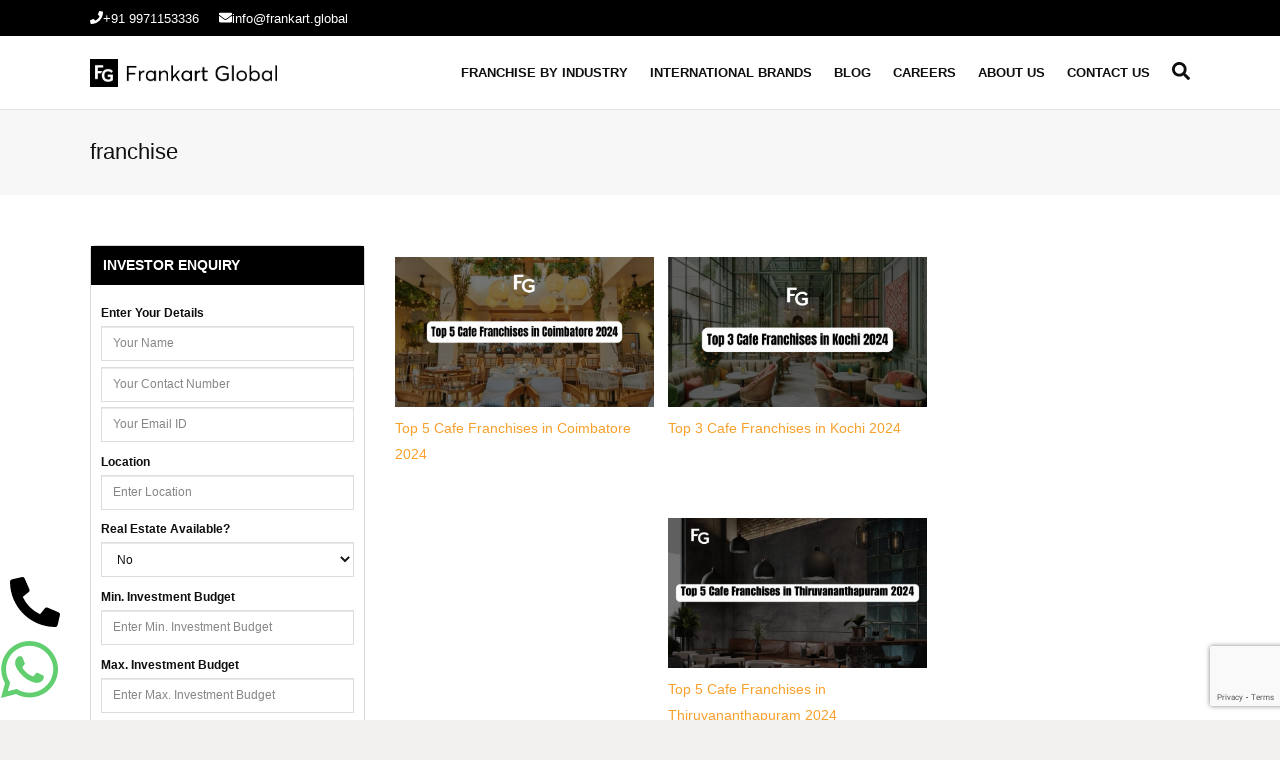

--- FILE ---
content_type: text/html; charset=UTF-8
request_url: https://www.frankart.global/tag/franchise
body_size: 31857
content:
<!DOCTYPE HTML>
<html class="" lang="en-US">
<head>
	<meta charset="UTF-8">

	<style>
#wpadminbar #wp-admin-bar-wccp_free_top_button .ab-icon:before {
	content: "\f160";
	color: #02CA02;
	top: 3px;
}
#wpadminbar #wp-admin-bar-wccp_free_top_button .ab-icon {
	transform: rotate(45deg);
}
</style>
<meta name='robots' content='noindex, follow' />
	<style>img:is([sizes="auto" i], [sizes^="auto," i]) { contain-intrinsic-size: 3000px 1500px }</style>
	<!-- Google tag (gtag.js) consent mode dataLayer added by Site Kit -->
<script type="text/javascript" id="google_gtagjs-js-consent-mode-data-layer">
/* <![CDATA[ */
window.dataLayer = window.dataLayer || [];function gtag(){dataLayer.push(arguments);}
gtag('consent', 'default', {"ad_personalization":"denied","ad_storage":"denied","ad_user_data":"denied","analytics_storage":"denied","functionality_storage":"denied","security_storage":"denied","personalization_storage":"denied","region":["AT","BE","BG","CH","CY","CZ","DE","DK","EE","ES","FI","FR","GB","GR","HR","HU","IE","IS","IT","LI","LT","LU","LV","MT","NL","NO","PL","PT","RO","SE","SI","SK"],"wait_for_update":500});
window._googlesitekitConsentCategoryMap = {"statistics":["analytics_storage"],"marketing":["ad_storage","ad_user_data","ad_personalization"],"functional":["functionality_storage","security_storage"],"preferences":["personalization_storage"]};
window._googlesitekitConsents = {"ad_personalization":"denied","ad_storage":"denied","ad_user_data":"denied","analytics_storage":"denied","functionality_storage":"denied","security_storage":"denied","personalization_storage":"denied","region":["AT","BE","BG","CH","CY","CZ","DE","DK","EE","ES","FI","FR","GB","GR","HR","HU","IE","IS","IT","LI","LT","LU","LV","MT","NL","NO","PL","PT","RO","SE","SI","SK"],"wait_for_update":500};
/* ]]> */
</script>
<!-- End Google tag (gtag.js) consent mode dataLayer added by Site Kit -->

	<!-- This site is optimized with the Yoast SEO plugin v20.0 - https://yoast.com/wordpress/plugins/seo/ -->
	<title>franchise Archives - Frankart Global</title>
	<meta property="og:locale" content="en_US" />
	<meta property="og:type" content="article" />
	<meta property="og:title" content="franchise Archives - Frankart Global" />
	<meta property="og:url" content="https://frankart.global/tag/franchise" />
	<meta property="og:site_name" content="Frankart Global" />
	<meta property="og:image" content="https://www.frankart.global/wp-content/uploads/2019/08/fav.png" />
	<meta property="og:image:width" content="152" />
	<meta property="og:image:height" content="158" />
	<meta property="og:image:type" content="image/png" />
	<meta name="twitter:card" content="summary_large_image" />
	<script type="application/ld+json" class="yoast-schema-graph">{"@context":"https://schema.org","@graph":[{"@type":"CollectionPage","@id":"https://frankart.global/tag/franchise","url":"https://frankart.global/tag/franchise","name":"franchise Archives - Frankart Global","isPartOf":{"@id":"https://www.frankart.global/#website"},"primaryImageOfPage":{"@id":"https://frankart.global/tag/franchise#primaryimage"},"image":{"@id":"https://frankart.global/tag/franchise#primaryimage"},"thumbnailUrl":"https://www.frankart.global/wp-content/uploads/2024/09/WhatsApp-Image-2024-09-02-at-1.01.16-PM.jpeg","breadcrumb":{"@id":"https://frankart.global/tag/franchise#breadcrumb"},"inLanguage":"en-US"},{"@type":"ImageObject","inLanguage":"en-US","@id":"https://frankart.global/tag/franchise#primaryimage","url":"https://www.frankart.global/wp-content/uploads/2024/09/WhatsApp-Image-2024-09-02-at-1.01.16-PM.jpeg","contentUrl":"https://www.frankart.global/wp-content/uploads/2024/09/WhatsApp-Image-2024-09-02-at-1.01.16-PM.jpeg","width":1600,"height":901,"caption":"Top 5 Cafe Franchises in Coimbatore"},{"@type":"BreadcrumbList","@id":"https://frankart.global/tag/franchise#breadcrumb","itemListElement":[{"@type":"ListItem","position":1,"name":"Home","item":"https://www.frankart.global/"},{"@type":"ListItem","position":2,"name":"franchise"}]},{"@type":"WebSite","@id":"https://www.frankart.global/#website","url":"https://www.frankart.global/","name":"Frankart Global","description":"Franchise &amp; Investor","publisher":{"@id":"https://www.frankart.global/#organization"},"potentialAction":[{"@type":"SearchAction","target":{"@type":"EntryPoint","urlTemplate":"https://www.frankart.global/?s={search_term_string}"},"query-input":"required name=search_term_string"}],"inLanguage":"en-US"},{"@type":"Organization","@id":"https://www.frankart.global/#organization","name":"Frankart Global","url":"https://www.frankart.global/","logo":{"@type":"ImageObject","inLanguage":"en-US","@id":"https://www.frankart.global/#/schema/logo/image/","url":"https://frankart.global/wp-content/uploads/2019/08/frankart-global-logo.png","contentUrl":"https://frankart.global/wp-content/uploads/2019/08/frankart-global-logo.png","width":1070,"height":160,"caption":"Frankart Global"},"image":{"@id":"https://www.frankart.global/#/schema/logo/image/"}}]}</script>
	<!-- / Yoast SEO plugin. -->


<link rel='dns-prefetch' href='//use.fontawesome.com' />
<link rel='dns-prefetch' href='//www.googletagmanager.com' />

<link rel="alternate" type="application/rss+xml" title="Frankart Global &raquo; Feed" href="https://www.frankart.global/feed" />
<link rel="alternate" type="application/rss+xml" title="Frankart Global &raquo; franchise Tag Feed" href="https://www.frankart.global/tag/franchise/feed" />
<meta name="viewport" content="width=device-width, initial-scale=1">
<meta name="SKYPE_TOOLBAR" content="SKYPE_TOOLBAR_PARSER_COMPATIBLE">
<meta name="theme-color" content="#f6f6f6">
<script type="text/javascript">
/* <![CDATA[ */
window._wpemojiSettings = {"baseUrl":"https:\/\/s.w.org\/images\/core\/emoji\/16.0.1\/72x72\/","ext":".png","svgUrl":"https:\/\/s.w.org\/images\/core\/emoji\/16.0.1\/svg\/","svgExt":".svg","source":{"concatemoji":"https:\/\/www.frankart.global\/wp-includes\/js\/wp-emoji-release.min.js?ver=6.8.3"}};
/*! This file is auto-generated */
!function(s,n){var o,i,e;function c(e){try{var t={supportTests:e,timestamp:(new Date).valueOf()};sessionStorage.setItem(o,JSON.stringify(t))}catch(e){}}function p(e,t,n){e.clearRect(0,0,e.canvas.width,e.canvas.height),e.fillText(t,0,0);var t=new Uint32Array(e.getImageData(0,0,e.canvas.width,e.canvas.height).data),a=(e.clearRect(0,0,e.canvas.width,e.canvas.height),e.fillText(n,0,0),new Uint32Array(e.getImageData(0,0,e.canvas.width,e.canvas.height).data));return t.every(function(e,t){return e===a[t]})}function u(e,t){e.clearRect(0,0,e.canvas.width,e.canvas.height),e.fillText(t,0,0);for(var n=e.getImageData(16,16,1,1),a=0;a<n.data.length;a++)if(0!==n.data[a])return!1;return!0}function f(e,t,n,a){switch(t){case"flag":return n(e,"\ud83c\udff3\ufe0f\u200d\u26a7\ufe0f","\ud83c\udff3\ufe0f\u200b\u26a7\ufe0f")?!1:!n(e,"\ud83c\udde8\ud83c\uddf6","\ud83c\udde8\u200b\ud83c\uddf6")&&!n(e,"\ud83c\udff4\udb40\udc67\udb40\udc62\udb40\udc65\udb40\udc6e\udb40\udc67\udb40\udc7f","\ud83c\udff4\u200b\udb40\udc67\u200b\udb40\udc62\u200b\udb40\udc65\u200b\udb40\udc6e\u200b\udb40\udc67\u200b\udb40\udc7f");case"emoji":return!a(e,"\ud83e\udedf")}return!1}function g(e,t,n,a){var r="undefined"!=typeof WorkerGlobalScope&&self instanceof WorkerGlobalScope?new OffscreenCanvas(300,150):s.createElement("canvas"),o=r.getContext("2d",{willReadFrequently:!0}),i=(o.textBaseline="top",o.font="600 32px Arial",{});return e.forEach(function(e){i[e]=t(o,e,n,a)}),i}function t(e){var t=s.createElement("script");t.src=e,t.defer=!0,s.head.appendChild(t)}"undefined"!=typeof Promise&&(o="wpEmojiSettingsSupports",i=["flag","emoji"],n.supports={everything:!0,everythingExceptFlag:!0},e=new Promise(function(e){s.addEventListener("DOMContentLoaded",e,{once:!0})}),new Promise(function(t){var n=function(){try{var e=JSON.parse(sessionStorage.getItem(o));if("object"==typeof e&&"number"==typeof e.timestamp&&(new Date).valueOf()<e.timestamp+604800&&"object"==typeof e.supportTests)return e.supportTests}catch(e){}return null}();if(!n){if("undefined"!=typeof Worker&&"undefined"!=typeof OffscreenCanvas&&"undefined"!=typeof URL&&URL.createObjectURL&&"undefined"!=typeof Blob)try{var e="postMessage("+g.toString()+"("+[JSON.stringify(i),f.toString(),p.toString(),u.toString()].join(",")+"));",a=new Blob([e],{type:"text/javascript"}),r=new Worker(URL.createObjectURL(a),{name:"wpTestEmojiSupports"});return void(r.onmessage=function(e){c(n=e.data),r.terminate(),t(n)})}catch(e){}c(n=g(i,f,p,u))}t(n)}).then(function(e){for(var t in e)n.supports[t]=e[t],n.supports.everything=n.supports.everything&&n.supports[t],"flag"!==t&&(n.supports.everythingExceptFlag=n.supports.everythingExceptFlag&&n.supports[t]);n.supports.everythingExceptFlag=n.supports.everythingExceptFlag&&!n.supports.flag,n.DOMReady=!1,n.readyCallback=function(){n.DOMReady=!0}}).then(function(){return e}).then(function(){var e;n.supports.everything||(n.readyCallback(),(e=n.source||{}).concatemoji?t(e.concatemoji):e.wpemoji&&e.twemoji&&(t(e.twemoji),t(e.wpemoji)))}))}((window,document),window._wpemojiSettings);
/* ]]> */
</script>
<link rel='stylesheet' id='style-css' href='https://www.frankart.global/wp-content/themes/Impreza-child/css/bootstrap-3-grid.css?ver=1.1' type='text/css' media='all' />
<link rel='stylesheet' id='layerslider-css' href='https://www.frankart.global/wp-content/plugins/LayerSlider/static/layerslider/css/layerslider.css?ver=6.1.0' type='text/css' media='all' />
<link rel='stylesheet' id='ls-google-fonts-css' href='//www.frankart.global/wp-content/uploads/omgf/ls-google-fonts/ls-google-fonts.css?ver=1680243998' type='text/css' media='all' />
<style id='wp-emoji-styles-inline-css' type='text/css'>

	img.wp-smiley, img.emoji {
		display: inline !important;
		border: none !important;
		box-shadow: none !important;
		height: 1em !important;
		width: 1em !important;
		margin: 0 0.07em !important;
		vertical-align: -0.1em !important;
		background: none !important;
		padding: 0 !important;
	}
</style>
<link rel='stylesheet' id='wp-block-library-css' href='https://www.frankart.global/wp-includes/css/dist/block-library/style.min.css?ver=6.8.3' type='text/css' media='all' />
<style id='classic-theme-styles-inline-css' type='text/css'>
/*! This file is auto-generated */
.wp-block-button__link{color:#fff;background-color:#32373c;border-radius:9999px;box-shadow:none;text-decoration:none;padding:calc(.667em + 2px) calc(1.333em + 2px);font-size:1.125em}.wp-block-file__button{background:#32373c;color:#fff;text-decoration:none}
</style>
<style id='global-styles-inline-css' type='text/css'>
:root{--wp--preset--aspect-ratio--square: 1;--wp--preset--aspect-ratio--4-3: 4/3;--wp--preset--aspect-ratio--3-4: 3/4;--wp--preset--aspect-ratio--3-2: 3/2;--wp--preset--aspect-ratio--2-3: 2/3;--wp--preset--aspect-ratio--16-9: 16/9;--wp--preset--aspect-ratio--9-16: 9/16;--wp--preset--color--black: #000000;--wp--preset--color--cyan-bluish-gray: #abb8c3;--wp--preset--color--white: #ffffff;--wp--preset--color--pale-pink: #f78da7;--wp--preset--color--vivid-red: #cf2e2e;--wp--preset--color--luminous-vivid-orange: #ff6900;--wp--preset--color--luminous-vivid-amber: #fcb900;--wp--preset--color--light-green-cyan: #7bdcb5;--wp--preset--color--vivid-green-cyan: #00d084;--wp--preset--color--pale-cyan-blue: #8ed1fc;--wp--preset--color--vivid-cyan-blue: #0693e3;--wp--preset--color--vivid-purple: #9b51e0;--wp--preset--gradient--vivid-cyan-blue-to-vivid-purple: linear-gradient(135deg,rgba(6,147,227,1) 0%,rgb(155,81,224) 100%);--wp--preset--gradient--light-green-cyan-to-vivid-green-cyan: linear-gradient(135deg,rgb(122,220,180) 0%,rgb(0,208,130) 100%);--wp--preset--gradient--luminous-vivid-amber-to-luminous-vivid-orange: linear-gradient(135deg,rgba(252,185,0,1) 0%,rgba(255,105,0,1) 100%);--wp--preset--gradient--luminous-vivid-orange-to-vivid-red: linear-gradient(135deg,rgba(255,105,0,1) 0%,rgb(207,46,46) 100%);--wp--preset--gradient--very-light-gray-to-cyan-bluish-gray: linear-gradient(135deg,rgb(238,238,238) 0%,rgb(169,184,195) 100%);--wp--preset--gradient--cool-to-warm-spectrum: linear-gradient(135deg,rgb(74,234,220) 0%,rgb(151,120,209) 20%,rgb(207,42,186) 40%,rgb(238,44,130) 60%,rgb(251,105,98) 80%,rgb(254,248,76) 100%);--wp--preset--gradient--blush-light-purple: linear-gradient(135deg,rgb(255,206,236) 0%,rgb(152,150,240) 100%);--wp--preset--gradient--blush-bordeaux: linear-gradient(135deg,rgb(254,205,165) 0%,rgb(254,45,45) 50%,rgb(107,0,62) 100%);--wp--preset--gradient--luminous-dusk: linear-gradient(135deg,rgb(255,203,112) 0%,rgb(199,81,192) 50%,rgb(65,88,208) 100%);--wp--preset--gradient--pale-ocean: linear-gradient(135deg,rgb(255,245,203) 0%,rgb(182,227,212) 50%,rgb(51,167,181) 100%);--wp--preset--gradient--electric-grass: linear-gradient(135deg,rgb(202,248,128) 0%,rgb(113,206,126) 100%);--wp--preset--gradient--midnight: linear-gradient(135deg,rgb(2,3,129) 0%,rgb(40,116,252) 100%);--wp--preset--font-size--small: 13px;--wp--preset--font-size--medium: 20px;--wp--preset--font-size--large: 36px;--wp--preset--font-size--x-large: 42px;--wp--preset--spacing--20: 0.44rem;--wp--preset--spacing--30: 0.67rem;--wp--preset--spacing--40: 1rem;--wp--preset--spacing--50: 1.5rem;--wp--preset--spacing--60: 2.25rem;--wp--preset--spacing--70: 3.38rem;--wp--preset--spacing--80: 5.06rem;--wp--preset--shadow--natural: 6px 6px 9px rgba(0, 0, 0, 0.2);--wp--preset--shadow--deep: 12px 12px 50px rgba(0, 0, 0, 0.4);--wp--preset--shadow--sharp: 6px 6px 0px rgba(0, 0, 0, 0.2);--wp--preset--shadow--outlined: 6px 6px 0px -3px rgba(255, 255, 255, 1), 6px 6px rgba(0, 0, 0, 1);--wp--preset--shadow--crisp: 6px 6px 0px rgba(0, 0, 0, 1);}:where(.is-layout-flex){gap: 0.5em;}:where(.is-layout-grid){gap: 0.5em;}body .is-layout-flex{display: flex;}.is-layout-flex{flex-wrap: wrap;align-items: center;}.is-layout-flex > :is(*, div){margin: 0;}body .is-layout-grid{display: grid;}.is-layout-grid > :is(*, div){margin: 0;}:where(.wp-block-columns.is-layout-flex){gap: 2em;}:where(.wp-block-columns.is-layout-grid){gap: 2em;}:where(.wp-block-post-template.is-layout-flex){gap: 1.25em;}:where(.wp-block-post-template.is-layout-grid){gap: 1.25em;}.has-black-color{color: var(--wp--preset--color--black) !important;}.has-cyan-bluish-gray-color{color: var(--wp--preset--color--cyan-bluish-gray) !important;}.has-white-color{color: var(--wp--preset--color--white) !important;}.has-pale-pink-color{color: var(--wp--preset--color--pale-pink) !important;}.has-vivid-red-color{color: var(--wp--preset--color--vivid-red) !important;}.has-luminous-vivid-orange-color{color: var(--wp--preset--color--luminous-vivid-orange) !important;}.has-luminous-vivid-amber-color{color: var(--wp--preset--color--luminous-vivid-amber) !important;}.has-light-green-cyan-color{color: var(--wp--preset--color--light-green-cyan) !important;}.has-vivid-green-cyan-color{color: var(--wp--preset--color--vivid-green-cyan) !important;}.has-pale-cyan-blue-color{color: var(--wp--preset--color--pale-cyan-blue) !important;}.has-vivid-cyan-blue-color{color: var(--wp--preset--color--vivid-cyan-blue) !important;}.has-vivid-purple-color{color: var(--wp--preset--color--vivid-purple) !important;}.has-black-background-color{background-color: var(--wp--preset--color--black) !important;}.has-cyan-bluish-gray-background-color{background-color: var(--wp--preset--color--cyan-bluish-gray) !important;}.has-white-background-color{background-color: var(--wp--preset--color--white) !important;}.has-pale-pink-background-color{background-color: var(--wp--preset--color--pale-pink) !important;}.has-vivid-red-background-color{background-color: var(--wp--preset--color--vivid-red) !important;}.has-luminous-vivid-orange-background-color{background-color: var(--wp--preset--color--luminous-vivid-orange) !important;}.has-luminous-vivid-amber-background-color{background-color: var(--wp--preset--color--luminous-vivid-amber) !important;}.has-light-green-cyan-background-color{background-color: var(--wp--preset--color--light-green-cyan) !important;}.has-vivid-green-cyan-background-color{background-color: var(--wp--preset--color--vivid-green-cyan) !important;}.has-pale-cyan-blue-background-color{background-color: var(--wp--preset--color--pale-cyan-blue) !important;}.has-vivid-cyan-blue-background-color{background-color: var(--wp--preset--color--vivid-cyan-blue) !important;}.has-vivid-purple-background-color{background-color: var(--wp--preset--color--vivid-purple) !important;}.has-black-border-color{border-color: var(--wp--preset--color--black) !important;}.has-cyan-bluish-gray-border-color{border-color: var(--wp--preset--color--cyan-bluish-gray) !important;}.has-white-border-color{border-color: var(--wp--preset--color--white) !important;}.has-pale-pink-border-color{border-color: var(--wp--preset--color--pale-pink) !important;}.has-vivid-red-border-color{border-color: var(--wp--preset--color--vivid-red) !important;}.has-luminous-vivid-orange-border-color{border-color: var(--wp--preset--color--luminous-vivid-orange) !important;}.has-luminous-vivid-amber-border-color{border-color: var(--wp--preset--color--luminous-vivid-amber) !important;}.has-light-green-cyan-border-color{border-color: var(--wp--preset--color--light-green-cyan) !important;}.has-vivid-green-cyan-border-color{border-color: var(--wp--preset--color--vivid-green-cyan) !important;}.has-pale-cyan-blue-border-color{border-color: var(--wp--preset--color--pale-cyan-blue) !important;}.has-vivid-cyan-blue-border-color{border-color: var(--wp--preset--color--vivid-cyan-blue) !important;}.has-vivid-purple-border-color{border-color: var(--wp--preset--color--vivid-purple) !important;}.has-vivid-cyan-blue-to-vivid-purple-gradient-background{background: var(--wp--preset--gradient--vivid-cyan-blue-to-vivid-purple) !important;}.has-light-green-cyan-to-vivid-green-cyan-gradient-background{background: var(--wp--preset--gradient--light-green-cyan-to-vivid-green-cyan) !important;}.has-luminous-vivid-amber-to-luminous-vivid-orange-gradient-background{background: var(--wp--preset--gradient--luminous-vivid-amber-to-luminous-vivid-orange) !important;}.has-luminous-vivid-orange-to-vivid-red-gradient-background{background: var(--wp--preset--gradient--luminous-vivid-orange-to-vivid-red) !important;}.has-very-light-gray-to-cyan-bluish-gray-gradient-background{background: var(--wp--preset--gradient--very-light-gray-to-cyan-bluish-gray) !important;}.has-cool-to-warm-spectrum-gradient-background{background: var(--wp--preset--gradient--cool-to-warm-spectrum) !important;}.has-blush-light-purple-gradient-background{background: var(--wp--preset--gradient--blush-light-purple) !important;}.has-blush-bordeaux-gradient-background{background: var(--wp--preset--gradient--blush-bordeaux) !important;}.has-luminous-dusk-gradient-background{background: var(--wp--preset--gradient--luminous-dusk) !important;}.has-pale-ocean-gradient-background{background: var(--wp--preset--gradient--pale-ocean) !important;}.has-electric-grass-gradient-background{background: var(--wp--preset--gradient--electric-grass) !important;}.has-midnight-gradient-background{background: var(--wp--preset--gradient--midnight) !important;}.has-small-font-size{font-size: var(--wp--preset--font-size--small) !important;}.has-medium-font-size{font-size: var(--wp--preset--font-size--medium) !important;}.has-large-font-size{font-size: var(--wp--preset--font-size--large) !important;}.has-x-large-font-size{font-size: var(--wp--preset--font-size--x-large) !important;}
:where(.wp-block-post-template.is-layout-flex){gap: 1.25em;}:where(.wp-block-post-template.is-layout-grid){gap: 1.25em;}
:where(.wp-block-columns.is-layout-flex){gap: 2em;}:where(.wp-block-columns.is-layout-grid){gap: 2em;}
:root :where(.wp-block-pullquote){font-size: 1.5em;line-height: 1.6;}
</style>
<link rel='stylesheet' id='contact-form-7-css' href='https://www.frankart.global/wp-content/plugins/contact-form-7/includes/css/styles.css?ver=6.0.6' type='text/css' media='all' />
<link rel='stylesheet' id='wpcf7-redirect-script-frontend-css' href='https://www.frankart.global/wp-content/plugins/wpcf7-redirect/build/css/wpcf7-redirect-frontend.min.css?ver=1.1' type='text/css' media='all' />
<link rel='stylesheet' id='modalcss-css' href='https://www.frankart.global/wp-content/plugins/bootstrap-modals/css/bootstrap.css?ver=3.3.7' type='text/css' media='all' />
<link rel='stylesheet' id='rs-plugin-settings-css' href='https://www.frankart.global/wp-content/plugins/revslider/public/assets/css/settings.css?ver=5.4.8' type='text/css' media='all' />
<style id='rs-plugin-settings-inline-css' type='text/css'>
#rs-demo-id {}
</style>
<link rel='stylesheet' id='ppress-frontend-css' href='https://www.frankart.global/wp-content/plugins/wp-user-avatar/assets/css/frontend.min.css?ver=4.15.6' type='text/css' media='all' />
<link rel='stylesheet' id='ppress-flatpickr-css' href='https://www.frankart.global/wp-content/plugins/wp-user-avatar/assets/flatpickr/flatpickr.min.css?ver=4.15.6' type='text/css' media='all' />
<link rel='stylesheet' id='ppress-select2-css' href='https://www.frankart.global/wp-content/plugins/wp-user-avatar/assets/select2/select2.min.css?ver=6.8.3' type='text/css' media='all' />
<link rel='stylesheet' id='us-fonts-css' href='//www.frankart.global/wp-content/uploads/omgf/us-fonts/us-fonts.css?ver=1680243998' type='text/css' media='all' />
<link rel='stylesheet' id='recent-posts-widget-with-thumbnails-public-style-css' href='https://www.frankart.global/wp-content/plugins/recent-posts-widget-with-thumbnails/public.css?ver=7.1.1' type='text/css' media='all' />
<link rel='stylesheet' id='us-style-css' href='https://www.frankart.global/wp-content/themes/Impreza/css/style.min.css?ver=5.4' type='text/css' media='all' />
<link rel='stylesheet' id='us-responsive-css' href='https://www.frankart.global/wp-content/themes/Impreza/css/responsive.min.css?ver=5.4' type='text/css' media='all' />
<link rel='stylesheet' id='theme-style-css' href='https://www.frankart.global/wp-content/themes/Impreza-child/style.css?ver=5.4' type='text/css' media='all' />
<link rel='stylesheet' id='cf7cf-style-css' href='https://www.frankart.global/wp-content/plugins/cf7-conditional-fields/style.css?ver=2.5.11' type='text/css' media='all' />
<link rel='stylesheet' id='bsf-Defaults-css' href='https://www.frankart.global/wp-content/uploads/smile_fonts/Defaults/Defaults.css?ver=6.8.3' type='text/css' media='all' />
<link rel='stylesheet' id='ultimate-style-css' href='https://www.frankart.global/wp-content/plugins/Ultimate_VC_Addons/assets/min-css/style.min.css?ver=3.16.25' type='text/css' media='all' />
<script type="text/javascript" src="https://www.frankart.global/wp-content/plugins/LayerSlider/static/layerslider/js/greensock.js?ver=1.19.0" id="greensock-js"></script>
<script type="text/javascript" src="https://www.frankart.global/wp-content/plugins/enable-jquery-migrate-helper/js/jquery/jquery-1.12.4-wp.js?ver=1.12.4-wp" id="jquery-core-js"></script>
<script type="text/javascript" id="layerslider-js-extra">
/* <![CDATA[ */
var LS_Meta = {"v":"6.1.0"};
/* ]]> */
</script>
<script type="text/javascript" src="https://www.frankart.global/wp-content/plugins/LayerSlider/static/layerslider/js/layerslider.kreaturamedia.jquery.js?ver=6.1.0" id="layerslider-js"></script>
<script type="text/javascript" src="https://www.frankart.global/wp-content/plugins/LayerSlider/static/layerslider/js/layerslider.transitions.js?ver=6.1.0" id="layerslider-transitions-js"></script>
<script type="text/javascript" src="https://www.frankart.global/wp-content/plugins/revslider/public/assets/js/jquery.themepunch.tools.min.js?ver=5.4.8" id="tp-tools-js"></script>
<script type="text/javascript" src="https://www.frankart.global/wp-content/plugins/revslider/public/assets/js/jquery.themepunch.revolution.min.js?ver=5.4.8" id="revmin-js"></script>
<script type="text/javascript" src="https://www.frankart.global/wp-content/plugins/wp-user-avatar/assets/flatpickr/flatpickr.min.js?ver=4.15.6" id="ppress-flatpickr-js"></script>
<script type="text/javascript" src="https://www.frankart.global/wp-content/plugins/wp-user-avatar/assets/select2/select2.min.js?ver=4.15.6" id="ppress-select2-js"></script>
<script defer crossorigin="anonymous" integrity="sha384-rOA1PnstxnOBLzCLMcre8ybwbTmemjzdNlILg8O7z1lUkLXozs4DHonlDtnE7fpc" type="text/javascript" src="https://use.fontawesome.com/releases/v5.15.4/js/all.js" id="font-awesome-official-js"></script>
<script defer crossorigin="anonymous" integrity="sha384-bx00wqJq+zY9QLCMa/zViZPu1f0GJ3VXwF4GSw3GbfjwO28QCFr4qadCrNmJQ/9N" type="text/javascript" src="https://use.fontawesome.com/releases/v5.15.4/js/v4-shims.js" id="font-awesome-official-v4shim-js"></script>

<!-- Google tag (gtag.js) snippet added by Site Kit -->
<!-- Google Analytics snippet added by Site Kit -->
<script type="text/javascript" src="https://www.googletagmanager.com/gtag/js?id=G-DZ3XKHS44G" id="google_gtagjs-js" async></script>
<script type="text/javascript" id="google_gtagjs-js-after">
/* <![CDATA[ */
window.dataLayer = window.dataLayer || [];function gtag(){dataLayer.push(arguments);}
gtag("set","linker",{"domains":["www.frankart.global"]});
gtag("js", new Date());
gtag("set", "developer_id.dZTNiMT", true);
gtag("config", "G-DZ3XKHS44G");
/* ]]> */
</script>
<script type="text/javascript" src="https://www.frankart.global/wp-content/plugins/Ultimate_VC_Addons/assets/min-js/ultimate-params.min.js?ver=3.16.25" id="ultimate-vc-params-js"></script>
<meta name="generator" content="Powered by LayerSlider 6.1.0 - Multi-Purpose, Responsive, Parallax, Mobile-Friendly Slider Plugin for WordPress." />
<!-- LayerSlider updates and docs at: https://layerslider.kreaturamedia.com -->
<link rel="https://api.w.org/" href="https://www.frankart.global/wp-json/" /><link rel="alternate" title="JSON" type="application/json" href="https://www.frankart.global/wp-json/wp/v2/tags/74" /><link rel="EditURI" type="application/rsd+xml" title="RSD" href="https://www.frankart.global/xmlrpc.php?rsd" />
<meta name="generator" content="WordPress 6.8.3" />
<meta name="generator" content="Site Kit by Google 1.165.0" /><!-- HFCM by 99 Robots - Snippet # 4: pixel -->
<!-- Meta Pixel Code -->
<script>
!function(f,b,e,v,n,t,s)
{if(f.fbq)return;n=f.fbq=function(){n.callMethod?
n.callMethod.apply(n,arguments):n.queue.push(arguments)};
if(!f._fbq)f._fbq=n;n.push=n;n.loaded=!0;n.version='2.0';
n.queue=[];t=b.createElement(e);t.async=!0;
t.src=v;s=b.getElementsByTagName(e)[0];
s.parentNode.insertBefore(t,s)}(window, document,'script',
'https://connect.facebook.net/en_US/fbevents.js');
fbq('init', '283053474253461');
fbq('track', 'PageView');
</script>
<noscript><img height="1" width="1" style="display:none"
src="https://www.facebook.com/tr?id=283053474253461&ev=PageView&noscript=1"
/></noscript>
<!-- End Meta Pixel Code -->
<!-- /end HFCM by 99 Robots -->
	<script src="https://use.fontawesome.com/598b3d998a.js"></script>
			<script>
			document.documentElement.className = document.documentElement.className.replace('no-js', 'js');
		</script>
				<style>
			.no-js img.lazyload {
				display: none;
			}

			figure.wp-block-image img.lazyloading {
				min-width: 150px;
			}

						.lazyload, .lazyloading {
				opacity: 0;
			}

			.lazyloaded {
				opacity: 1;
				transition: opacity 400ms;
				transition-delay: 0ms;
			}

					</style>
		<script>
	if ( ! /Android|webOS|iPhone|iPad|iPod|BlackBerry|IEMobile|Opera Mini/i.test(navigator.userAgent)) {
		var root = document.getElementsByTagName( 'html' )[0]
		root.className += " no-touch";
	}
</script>

<!-- Google AdSense meta tags added by Site Kit -->
<meta name="google-adsense-platform-account" content="ca-host-pub-2644536267352236">
<meta name="google-adsense-platform-domain" content="sitekit.withgoogle.com">
<!-- End Google AdSense meta tags added by Site Kit -->
<meta name="generator" content="Powered by WPBakery Page Builder - drag and drop page builder for WordPress."/>
<!--[if lte IE 9]><link rel="stylesheet" type="text/css" href="https://www.frankart.global/wp-content/plugins/js_composer/assets/css/vc_lte_ie9.min.css" media="screen"><![endif]--><meta name="generator" content="Powered by Slider Revolution 5.4.8 - responsive, Mobile-Friendly Slider Plugin for WordPress with comfortable drag and drop interface." />
<link rel="icon" href="https://www.frankart.global/wp-content/uploads/2019/08/fav.png" sizes="32x32" />
<link rel="icon" href="https://www.frankart.global/wp-content/uploads/2019/08/fav.png" sizes="192x192" />
<link rel="apple-touch-icon" href="https://www.frankart.global/wp-content/uploads/2019/08/fav.png" />
<meta name="msapplication-TileImage" content="https://www.frankart.global/wp-content/uploads/2019/08/fav.png" />
<script type="text/javascript">function setREVStartSize(e){									
						try{ e.c=jQuery(e.c);var i=jQuery(window).width(),t=9999,r=0,n=0,l=0,f=0,s=0,h=0;
							if(e.responsiveLevels&&(jQuery.each(e.responsiveLevels,function(e,f){f>i&&(t=r=f,l=e),i>f&&f>r&&(r=f,n=e)}),t>r&&(l=n)),f=e.gridheight[l]||e.gridheight[0]||e.gridheight,s=e.gridwidth[l]||e.gridwidth[0]||e.gridwidth,h=i/s,h=h>1?1:h,f=Math.round(h*f),"fullscreen"==e.sliderLayout){var u=(e.c.width(),jQuery(window).height());if(void 0!=e.fullScreenOffsetContainer){var c=e.fullScreenOffsetContainer.split(",");if (c) jQuery.each(c,function(e,i){u=jQuery(i).length>0?u-jQuery(i).outerHeight(!0):u}),e.fullScreenOffset.split("%").length>1&&void 0!=e.fullScreenOffset&&e.fullScreenOffset.length>0?u-=jQuery(window).height()*parseInt(e.fullScreenOffset,0)/100:void 0!=e.fullScreenOffset&&e.fullScreenOffset.length>0&&(u-=parseInt(e.fullScreenOffset,0))}f=u}else void 0!=e.minHeight&&f<e.minHeight&&(f=e.minHeight);e.c.closest(".rev_slider_wrapper").css({height:f})					
						}catch(d){console.log("Failure at Presize of Slider:"+d)}						
					};</script>
		<style type="text/css" id="wp-custom-css">
			.l-subheader.at_top {
    background: #000 !important;
}

.wpcf7-form input[type="text"], .wpcf7-form input[type="password"], .wpcf7-form input[type="email"], .wpcf7-form input[type="url"], .wpcf7-form input[type="tel"], .wpcf7-form input[type="number"], .wpcf7-form input[type="date"], .wpcf7-form textarea, .wpcf7-form select {
    margin-bottom: 0.4rem !important;
    margin-top: 10px !important;
    font-size: 12px;
    height: 2.5rem !important;
    border-radius: 0px;
    background: transparent !important;
    border: 1px solid #ddd !important;
}

.investor-form input.wpcf7-form-control.wpcf7-submit {
    padding: 5px 30px;
    border-radius: 0px;
    margin: 20px auto;
    display: block;
}

#top-form-row .elementor-image-box-img img {
	height: 200px;
	object-fit: cover;
	width:100%;
}
#form-post-placement .rpwe-thumb {
	margin: 2px 2px 2px 0;
}
body{
	font-family: "Roboto",Sans-serif;
}
#recent-posts-4 ul li a {
	color:#333;
}

.l-body .cl-btn, .no-touch .l-body .cl-btn:hover, button[type="submit"]:not(.w-btn), input[type="submit"] {
    color: #fff;
    background: #f9a02c;
    padding: 10px 45px;
    border-radius: 3px;
    margin-top: 10px;
}
.fixed-images .w-gallery-item-img img {
	width:300px;
	height:200px;
	object-fit:cover;
}


.elementor-element-36b9111 .elementor-icon-list-items.elementor-inline-items .elementor-icon-list-item {
    margin-right: calc(21px/2);
    margin-left: calc(21px/2);
    border: 1px solid #ddd;
    padding: 8px 7px;
    margin: 10px;
    border-radius: 3px;
}

		</style>
		<noscript><style type="text/css"> .wpb_animate_when_almost_visible { opacity: 1; }</style></noscript>
			<style id="us-theme-options-css">@font-face{font-family:'Font Awesome 5 Brands';font-style:normal;font-weight:normal;src:url("https://www.frankart.global/wp-content/themes/Impreza/fonts/fa-brands-400.woff2") format("woff2"),url("https://www.frankart.global/wp-content/themes/Impreza/fonts/fa-brands-400.woff") format("woff")}.fab{font-family:'Font Awesome 5 Brands'}@font-face{font-family:'fontawesome';font-style:normal;font-weight:300;src:url("https://www.frankart.global/wp-content/themes/Impreza/fonts/fa-light-300.woff2") format("woff2"),url("https://www.frankart.global/wp-content/themes/Impreza/fonts/fa-light-300.woff") format("woff")}.fal{font-family:'fontawesome';font-weight:300}@font-face{font-family:'fontawesome';font-style:normal;font-weight:400;src:url("https://www.frankart.global/wp-content/themes/Impreza/fonts/fa-regular-400.woff2") format("woff2"),url("https://www.frankart.global/wp-content/themes/Impreza/fonts/fa-regular-400.woff") format("woff")}.far{font-family:'fontawesome';font-weight:400}@font-face{font-family:'fontawesome';font-style:normal;font-weight:900;src:url("https://www.frankart.global/wp-content/themes/Impreza/fonts/fa-solid-900.woff2") format("woff2"),url("https://www.frankart.global/wp-content/themes/Impreza/fonts/fa-solid-900.woff") format("woff")}.fa,.fas{font-family:'fontawesome';font-weight:900}.style_phone6-1>div{background-image:url(https://www.frankart.global/wp-content/themes/Impreza/framework/img/phone-6-black-real.png)}.style_phone6-2>div{background-image:url(https://www.frankart.global/wp-content/themes/Impreza/framework/img/phone-6-white-real.png)}.style_phone6-3>div{background-image:url(https://www.frankart.global/wp-content/themes/Impreza/framework/img/phone-6-black-flat.png)}.style_phone6-4>div{background-image:url(https://www.frankart.global/wp-content/themes/Impreza/framework/img/phone-6-white-flat.png)}html,.l-header .widget{font-family:"Montserrat", sans-serif;font-weight:500;font-size:14px;line-height:26px}h1, h2, h3, h4, h5, h6{font-family:"Montserrat", sans-serif;font-weight:400}h1{font-size:46px;line-height:1.6;font-weight:300;letter-spacing:-0.02em}h2{font-size:22px;line-height:1.4;font-weight:400;letter-spacing:0em}h3{font-size:30px;line-height:1.6;font-weight:400;letter-spacing:0em}h4,.widgettitle,.comment-reply-title{font-size:24px;line-height:1.4;font-weight:400;letter-spacing:0em}h5{font-size:20px;line-height:1.4;font-weight:400;letter-spacing:0em}h6{font-size:18px;line-height:1.4;font-weight:400;letter-spacing:0em}@media (max-width:767px){html{font-size:16px;line-height:26px}h1{font-size:36px}h1.vc_custom_heading{font-size:36px !important}h2{font-size:22px}h2.vc_custom_heading{font-size:22px !important}h3{font-size:24px}h3.vc_custom_heading{font-size:24px !important}h4,.widgettitle,.comment-reply-title{font-size:22px}h4.vc_custom_heading{font-size:22px !important}h5{font-size:20px}h5.vc_custom_heading{font-size:20px !important}h6{font-size:18px}h6.vc_custom_heading{font-size:18px !important}}body,.l-header.pos_fixed{min-width:1200px}.l-canvas.type_boxed,.l-canvas.type_boxed .l-subheader,.l-canvas.type_boxed .l-section.type_sticky,.l-canvas.type_boxed~.l-footer{max-width:1200px}.l-subheader-h,.l-main-h,.l-section-h,.w-tabs-section-content-h,.w-blogpost-body{max-width:1100px}@media (max-width:1250px){.l-section:not(.width_full) .owl-nav{display:none}}@media (max-width:1300px){.l-section:not(.width_full) .w-grid .owl-nav{display:none}}.l-sidebar{width:25%}.l-content{width:72%}@media (max-width:899px){.g-cols>div:not([class*=" vc_col-"]){width:100%;margin:0 0 1rem}.g-cols.type_boxes>div,.g-cols>div:last-child,.g-cols>div.has-fill{margin-bottom:0}.vc_wp_custommenu.layout_hor,.align_center_xs,.align_center_xs .w-socials{text-align:center}}.w-btn,.button,.l-body .cl-btn,.l-body .ubtn,.l-body .ultb3-btn,.l-body .btn-modal,.l-body .flip-box-wrap .flip_link a,.rev_slider a.w-btn, .tribe-events-button,button[type="submit"],input[type="submit"]{text-transform:uppercase;font-size:14px;font-weight:600;line-height:2.8;padding:0 1.8em;border-radius:0.3em;letter-spacing:0em;box-shadow:0 0em 0em rgba(0,0,0,0.18)}.w-btn.icon_atleft i{left:1.8em}.w-btn.icon_atright i{right:1.8em}.no-touch .w-btn:hover,.no-touch .button:hover,.no-touch .cl-btn:hover,.no-touch .ubtn:hover,.no-touch .ultb3-btn:hover,.no-touch .btn-modal:hover,.no-touch .flip-box-wrap .flip_link a:hover,.no-touch .rev_slider a.w-btn, .no-touch .tribe-events-button:hover,.no-touch button[type="submit"]:hover,.no-touch input[type="submit"]:hover{box-shadow:0 0.15em 0.3em rgba(0,0,0,0.2)}.w-header-show,.w-toplink{background-color:rgba(0,0,0,0.3)}a,button,input[type="submit"],.ui-slider-handle{outline:none !important}body{background-color:#f2f1f0;-webkit-tap-highlight-color:rgba(249,160,44,0.2)}.l-subheader.at_top,.l-subheader.at_top .w-dropdown-list,.l-subheader.at_top .type_mobile .w-nav-list.level_1{background-color:#f6f6f6}.l-subheader.at_top,.l-subheader.at_top .w-dropdown.opened,.l-subheader.at_top .type_mobile .w-nav-list.level_1{color:#666666}.no-touch .l-subheader.at_top a:hover,.no-touch .l-header.bg_transparent .l-subheader.at_top .w-dropdown.opened a:hover{color:#f9a02c}.l-subheader.at_middle,.l-subheader.at_middle .w-dropdown-list,.l-subheader.at_middle .type_mobile .w-nav-list.level_1{background-color:#ffffff}.l-subheader.at_middle,.l-subheader.at_middle .w-dropdown.opened,.l-subheader.at_middle .type_mobile .w-nav-list.level_1{color:#0f0f0f}.no-touch .l-subheader.at_middle a:hover,.no-touch .l-header.bg_transparent .l-subheader.at_middle .w-dropdown.opened a:hover{color:#f9a02c}.l-subheader.at_bottom,.l-subheader.at_bottom .w-dropdown-list,.l-subheader.at_bottom .type_mobile .w-nav-list.level_1{background-color:#f6f6f6}.l-subheader.at_bottom,.l-subheader.at_bottom .w-dropdown.opened,.l-subheader.at_bottom .type_mobile .w-nav-list.level_1{color:#666666}.no-touch .l-subheader.at_bottom a:hover,.no-touch .l-header.bg_transparent .l-subheader.at_bottom .w-dropdown.opened a:hover{color:#f9a02c}.l-header.bg_transparent:not(.sticky) .l-subheader{color:#ffffff}.no-touch .l-header.bg_transparent:not(.sticky) .w-text a:hover,.no-touch .l-header.bg_transparent:not(.sticky) .w-html a:hover,.no-touch .l-header.bg_transparent:not(.sticky) .w-dropdown a:hover,.no-touch .l-header.bg_transparent:not(.sticky) .type_desktop .menu-item.level_1:hover>.w-nav-anchor{color:#f9a02c}.l-header.bg_transparent:not(.sticky) .w-nav-title:after{background-color:#f9a02c}.w-search-form{background-color:#f6f6f6;color:#333333}.menu-item.level_1>.w-nav-anchor:focus,.no-touch .menu-item.level_1.opened>.w-nav-anchor,.no-touch .menu-item.level_1:hover>.w-nav-anchor{background-color:transparent;color:#f9a02c}.w-nav-title:after{background-color:#f9a02c}.menu-item.level_1.current-menu-item>.w-nav-anchor,.menu-item.level_1.current-menu-parent>.w-nav-anchor,.menu-item.level_1.current-menu-ancestor>.w-nav-anchor{background-color:transparent;color:#f9a02c}.l-header.bg_transparent:not(.sticky) .type_desktop .menu-item.level_1.current-menu-item>.w-nav-anchor,.l-header.bg_transparent:not(.sticky) .type_desktop .menu-item.level_1.current-menu-ancestor>.w-nav-anchor{color:#f9a02c}.w-nav-list:not(.level_1){background-color:#ffffff;color:#333333}.no-touch .menu-item:not(.level_1)>.w-nav-anchor:focus,.no-touch .menu-item:not(.level_1):hover>.w-nav-anchor{background-color:#f9a02c;color:#ffffff}.menu-item:not(.level_1).current-menu-item>.w-nav-anchor,.menu-item:not(.level_1).current-menu-parent>.w-nav-anchor,.menu-item:not(.level_1).current-menu-ancestor>.w-nav-anchor{background-color:transparent;color:#f9a02c}.w-cart-quantity,.btn.w-menu-item,.btn.menu-item.level_1>a,.vc_wp_custommenu.layout_hor .btn>a{background-color:#f9a02c !important;color:#ffffff !important}.no-touch .btn.w-menu-item:hover,.no-touch .btn.menu-item.level_1>a:hover,.no-touch .vc_wp_custommenu.layout_hor .btn>a:hover{background-color:#333333 !important;color:#ffffff !important}body.us_iframe,.l-preloader,.l-canvas,.l-footer,.l-popup-box-content,.g-filters.style_1 .g-filters-item.active,.w-tabs.layout_default .w-tabs-item.active,.w-tabs.layout_ver .w-tabs-item.active,.no-touch .w-tabs.layout_default .w-tabs-item.active:hover,.no-touch .w-tabs.layout_ver .w-tabs-item.active:hover,.w-tabs.layout_timeline .w-tabs-item,.w-tabs.layout_timeline .w-tabs-section-header-h,.chosen-search input,.chosen-choices li.search-choice,.wpml-ls-statics-footer,.select2-selection__choice,.select2-search input{background-color:#ffffff}.w-tabs.layout_modern .w-tabs-item:after{border-bottom-color:#ffffff}.w-iconbox.style_circle.color_contrast .w-iconbox-icon{color:#ffffff}.w-btn.color_contrast.style_solid,.no-touch .btn_hov_fade .w-btn.color_contrast.style_outlined:hover,.no-touch .btn_hov_slide .w-btn.color_contrast.style_outlined:hover,.no-touch .btn_hov_reverse .w-btn.color_contrast.style_outlined:hover{color:#ffffff !important}input,textarea,select,.l-section.for_blogpost .w-blogpost-preview,.w-actionbox.color_light,.w-form-row.for_checkbox label>i,.g-filters.style_1,.g-filters.style_2 .g-filters-item.active,.w-grid-none,.w-iconbox.style_circle.color_light .w-iconbox-icon,.g-loadmore.type_block .g-loadmore-btn,.w-pricing-item-header,.w-progbar-bar,.w-progbar.style_3 .w-progbar-bar:before,.w-progbar.style_3 .w-progbar-bar-count,.w-socials.style_solid .w-socials-item-link,.w-tabs.layout_default .w-tabs-list,.w-tabs.layout_ver .w-tabs-list,.no-touch .l-main .widget_nav_menu a:hover,.wp-caption-text,.ginput_container_creditcard,.chosen-single,.chosen-drop,.chosen-choices,.smile-icon-timeline-wrap .timeline-wrapper .timeline-block,.smile-icon-timeline-wrap .timeline-feature-item.feat-item,.wpml-ls-legacy-dropdown a,.wpml-ls-legacy-dropdown-click a,.tablepress .row-hover tr:hover td,.select2-selection,.select2-dropdown{background-color:#f6f6f6}.timeline-wrapper .timeline-post-right .ult-timeline-arrow l,.timeline-wrapper .timeline-post-left .ult-timeline-arrow l,.timeline-feature-item.feat-item .ult-timeline-arrow l{border-color:#f6f6f6}hr,td,th,.l-section,.vc_column_container,.vc_column-inner,.w-author,.w-btn.color_light,.button,.w-comments-list,.w-image,.w-pricing-item-h,.w-profile,.w-sharing-item,.w-tabs-list,.w-tabs-section,.w-tabs-section-header:before,.w-tabs.layout_timeline.accordion .w-tabs-section-content,.widget_calendar #calendar_wrap,.l-main .widget_nav_menu .menu,.l-main .widget_nav_menu .menu-item a,.gform_wrapper .gsection,.gform_wrapper .gf_page_steps,.gform_wrapper li.gfield_creditcard_warning,.form_saved_message,.smile-icon-timeline-wrap .timeline-line{border-color:#ebebeb}blockquote:before,.w-separator.color_border,.w-iconbox.color_light .w-iconbox-icon{color:#ebebeb}.button,.w-btn.color_light.style_solid,.w-btn.color_light.style_outlined:before,.no-touch .btn_hov_reverse .w-btn.color_light.style_outlined:hover,.w-iconbox.style_circle.color_light .w-iconbox-icon,.no-touch .g-loadmore.type_block .g-loadmore-btn:hover,.gform_wrapper .gform_page_footer .gform_previous_button,.no-touch .wpml-ls-sub-menu a:hover{background-color:#ebebeb}.w-iconbox.style_outlined.color_light .w-iconbox-icon,.w-person-links-item,.w-socials.style_outlined .w-socials-item-link,.pagination .page-numbers{box-shadow:0 0 0 2px #ebebeb inset}.w-tabs.layout_trendy .w-tabs-list{box-shadow:0 -1px 0 #ebebeb inset}h1, h2, h3, h4, h5, h6,.w-counter.color_heading .w-counter-number{color:#000000}.w-progbar.color_heading .w-progbar-bar-h{background-color:#000000}input,textarea,select,.l-canvas,.l-footer,.l-popup-box-content,.button,.w-form-row-field:before,.w-iconbox.color_light.style_circle .w-iconbox-icon,.w-tabs.layout_timeline .w-tabs-item,.w-tabs.layout_timeline .w-tabs-section-header-h,.select2-dropdown{color:#0f0f0f}.w-btn.color_contrast.style_outlined,.no-touch .btn_hov_reverse .w-btn.color_contrast.style_solid:hover{color:#0f0f0f !important}.w-btn.color_contrast.style_solid,.w-btn.color_contrast.style_outlined:before,.no-touch .btn_hov_reverse .w-btn.color_contrast.style_outlined:hover,.w-iconbox.style_circle.color_contrast .w-iconbox-icon,.w-progbar.color_text .w-progbar-bar-h,.w-scroller-dot span{background-color:#0f0f0f}.w-btn.color_contrast{border-color:#0f0f0f}.w-iconbox.style_outlined.color_contrast .w-iconbox-icon{box-shadow:0 0 0 2px #0f0f0f inset}.w-scroller-dot span{box-shadow:0 0 0 2px #0f0f0f}a{color:#f9a02c}.no-touch a:hover,.no-touch .tablepress .sorting:hover{color:#000000}.highlight_primary,.g-preloader,.l-main .w-contacts-item:before,.w-counter.color_primary .w-counter-number,.g-filters.style_1 .g-filters-item.active,.g-filters.style_3 .g-filters-item.active,.w-form-row.focused .w-form-row-field:before,.w-iconbox.color_primary .w-iconbox-icon,.w-separator.color_primary,.w-sharing.type_outlined.color_primary .w-sharing-item,.no-touch .w-sharing.type_simple.color_primary .w-sharing-item:hover .w-sharing-icon,.w-tabs.layout_default .w-tabs-item.active,.w-tabs.layout_trendy .w-tabs-item.active,.w-tabs.layout_ver .w-tabs-item.active,.w-tabs-section.active .w-tabs-section-header,.tablepress .sorting_asc,.tablepress .sorting_desc,.no-touch .owl-prev:hover,.no-touch .owl-next:hover{color:#f9a02c}.w-btn.color_primary.style_outlined,.no-touch .btn_hov_reverse .w-btn.color_primary.style_solid:hover{color:#f9a02c !important}.l-section.color_primary,.no-touch .l-navigation-item:hover .l-navigation-item-arrow,.highlight_primary_bg,.w-actionbox.color_primary,button[type="submit"]:not(.w-btn),input[type="submit"],.w-btn.color_primary.style_solid,.w-btn.color_primary.style_outlined:before,.no-touch .btn_hov_reverse .w-btn.color_primary.style_outlined:hover,.w-form-row.for_checkbox label>input:checked + i,.no-touch .g-filters.style_1 .g-filters-item:hover,.no-touch .g-filters.style_2 .g-filters-item:hover,.w-grid-item-placeholder,.w-grid-item-elm.post_taxonomy.style_badge a,.w-iconbox.style_circle.color_primary .w-iconbox-icon,.no-touch .w-iconbox.style_circle .w-iconbox-icon:before,.no-touch .w-iconbox.style_outlined .w-iconbox-icon:before,.no-touch .w-person-links-item:before,.w-pricing-item.type_featured .w-pricing-item-header,.w-progbar.color_primary .w-progbar-bar-h,.w-sharing.type_solid.color_primary .w-sharing-item,.w-sharing.type_fixed.color_primary .w-sharing-item,.w-sharing.type_outlined.color_primary .w-sharing-item:before,.w-socials-item-link-hover,.w-tabs.layout_modern .w-tabs-list,.w-tabs.layout_trendy .w-tabs-item:after,.w-tabs.layout_timeline .w-tabs-item:before,.w-tabs.layout_timeline .w-tabs-section-header-h:before,.no-touch .w-header-show:hover,.no-touch .w-toplink.active:hover,.no-touch .pagination .page-numbers:before,.pagination .page-numbers.current,.l-main .widget_nav_menu .menu-item.current-menu-item>a,.rsThumb.rsNavSelected,.no-touch .tp-leftarrow.custom:before,.no-touch .tp-rightarrow.custom:before,.smile-icon-timeline-wrap .timeline-separator-text .sep-text,.smile-icon-timeline-wrap .timeline-wrapper .timeline-dot,.smile-icon-timeline-wrap .timeline-feature-item .timeline-dot,.gform_page_footer .gform_next_button,.gf_progressbar_percentage,.chosen-results li.highlighted,.select2-results__option--highlighted,.l-body .cl-btn{background-color:#f9a02c}.w-btn.color_primary,.no-touch .owl-prev:hover,.no-touch .owl-next:hover,.no-touch .w-logos.style_1 .w-logos-item:hover,.w-tabs.layout_default .w-tabs-item.active,.w-tabs.layout_ver .w-tabs-item.active,.owl-dot.active span,.rsBullet.rsNavSelected span,.tp-bullets.custom .tp-bullet{border-color:#f9a02c}.l-main .w-contacts-item:before,.w-iconbox.color_primary.style_outlined .w-iconbox-icon,.w-sharing.type_outlined.color_primary .w-sharing-item,.w-tabs.layout_timeline .w-tabs-item,.w-tabs.layout_timeline .w-tabs-section-header-h{box-shadow:0 0 0 2px #f9a02c inset}input:focus,textarea:focus,select:focus,.select2-container--focus .select2-selection{box-shadow:0 0 0 2px #f9a02c}.no-touch .w-blognav-item:hover .w-blognav-title,.w-counter.color_secondary .w-counter-number,.w-iconbox.color_secondary .w-iconbox-icon,.w-separator.color_secondary,.w-sharing.type_outlined.color_secondary .w-sharing-item,.no-touch .w-sharing.type_simple.color_secondary .w-sharing-item:hover .w-sharing-icon,.highlight_secondary{color:#333333}.w-btn.color_secondary.style_outlined,.no-touch .btn_hov_reverse .w-btn.color_secondary.style_solid:hover{color:#333333 !important}.l-section.color_secondary,.no-touch .w-grid-item-elm.post_taxonomy.style_badge a:hover,.no-touch .l-section.preview_trendy .w-blogpost-meta-category a:hover,.no-touch body:not(.btn_hov_none) .button:hover,.no-touch body:not(.btn_hov_none) button[type="submit"]:not(.w-btn):hover,.no-touch body:not(.btn_hov_none) input[type="submit"]:hover,.w-btn.color_secondary.style_solid,.w-btn.color_secondary.style_outlined:before,.no-touch .btn_hov_reverse .w-btn.color_secondary.style_outlined:hover,.w-actionbox.color_secondary,.w-iconbox.style_circle.color_secondary .w-iconbox-icon,.w-progbar.color_secondary .w-progbar-bar-h,.w-sharing.type_solid.color_secondary .w-sharing-item,.w-sharing.type_fixed.color_secondary .w-sharing-item,.w-sharing.type_outlined.color_secondary .w-sharing-item:before,.highlight_secondary_bg{background-color:#333333}.w-btn.color_secondary{border-color:#333333}.w-iconbox.color_secondary.style_outlined .w-iconbox-icon,.w-sharing.type_outlined.color_secondary .w-sharing-item{box-shadow:0 0 0 2px #333333 inset}.l-main .w-author-url,.l-main .w-blogpost-meta>*,.l-main .w-profile-link.for_logout,.l-main .widget_tag_cloud,.highlight_faded{color:#999999}.l-section.color_alternate,.color_alternate .g-filters.style_1 .g-filters-item.active,.color_alternate .w-tabs.layout_default .w-tabs-item.active,.no-touch .color_alternate .w-tabs.layout_default .w-tabs-item.active:hover,.color_alternate .w-tabs.layout_ver .w-tabs-item.active,.no-touch .color_alternate .w-tabs.layout_ver .w-tabs-item.active:hover,.color_alternate .w-tabs.layout_timeline .w-tabs-item,.color_alternate .w-tabs.layout_timeline .w-tabs-section-header-h{background-color:#f6f6f6}.color_alternate .w-iconbox.style_circle.color_contrast .w-iconbox-icon{color:#f6f6f6}.color_alternate .w-btn.color_contrast.style_solid,.no-touch .btn_hov_fade .color_alternate .w-btn.color_contrast.style_outlined:hover,.no-touch .btn_hov_slide .color_alternate .w-btn.color_contrast.style_outlined:hover,.no-touch .btn_hov_reverse .color_alternate .w-btn.color_contrast.style_outlined:hover{color:#f6f6f6 !important}.color_alternate .w-tabs.layout_modern .w-tabs-item:after{border-bottom-color:#f6f6f6}.color_alternate input,.color_alternate textarea,.color_alternate select,.color_alternate .g-filters.style_1,.color_alternate .g-filters.style_2 .g-filters-item.active,.color_alternate .w-grid-none,.color_alternate .w-iconbox.style_circle.color_light .w-iconbox-icon,.color_alternate .g-loadmore.type_block .g-loadmore-btn,.color_alternate .w-pricing-item-header,.color_alternate .w-progbar-bar,.color_alternate .w-socials.style_solid .w-socials-item-link,.color_alternate .w-tabs.layout_default .w-tabs-list,.color_alternate .wp-caption-text,.color_alternate .ginput_container_creditcard{background-color:#ffffff}.l-section.color_alternate,.l-section.color_alternate *,.l-section.color_alternate .w-btn.color_light{border-color:#e5e5e5}.color_alternate .w-separator.color_border,.color_alternate .w-iconbox.color_light .w-iconbox-icon{color:#e5e5e5}.color_alternate .w-btn.color_light.style_solid,.color_alternate .w-btn.color_light.style_outlined:before,.no-touch .btn_hov_reverse .color_alternate .w-btn.color_light.style_outlined:hover,.color_alternate .w-iconbox.style_circle.color_light .w-iconbox-icon,.no-touch .color_alternate .g-loadmore.type_block .g-loadmore-btn:hover{background-color:#e5e5e5}.color_alternate .w-iconbox.style_outlined.color_light .w-iconbox-icon,.color_alternate .w-person-links-item,.color_alternate .w-socials.style_outlined .w-socials-item-link,.color_alternate .pagination .page-numbers{box-shadow:0 0 0 2px #e5e5e5 inset}.color_alternate .w-tabs.layout_trendy .w-tabs-list{box-shadow:0 -1px 0 #e5e5e5 inset}.l-section.color_alternate h1,.l-section.color_alternate h2,.l-section.color_alternate h3,.l-section.color_alternate h4,.l-section.color_alternate h5,.l-section.color_alternate h6,.l-section.color_alternate .w-counter-number{color:#000000}.color_alternate .w-progbar.color_contrast .w-progbar-bar-h{background-color:#000000}.l-section.color_alternate,.color_alternate input,.color_alternate textarea,.color_alternate select,.color_alternate .w-iconbox.color_contrast .w-iconbox-icon,.color_alternate .w-iconbox.color_light.style_circle .w-iconbox-icon,.color_alternate .w-tabs.layout_timeline .w-tabs-item,.color_alternate .w-tabs.layout_timeline .w-tabs-section-header-h{color:#333333}.color_alternate .w-btn.color_contrast.style_outlined,.no-touch .btn_hov_reverse .color_alternate .w-btn.color_contrast.style_solid:hover{color:#333333 !important}.color_alternate .w-btn.color_contrast.style_solid,.color_alternate .w-btn.color_contrast.style_outlined:before,.no-touch .btn_hov_reverse .color_alternate .w-btn.color_contrast.style_outlined:hover,.color_alternate .w-iconbox.style_circle.color_contrast .w-iconbox-icon{background-color:#333333}.color_alternate .w-btn.color_contrast{border-color:#333333}.color_alternate .w-iconbox.style_outlined.color_contrast .w-iconbox-icon{box-shadow:0 0 0 2px #333333 inset}.color_alternate a{color:#f9a02c}.no-touch .color_alternate a:hover{color:#000000}.color_alternate .highlight_primary,.l-main .color_alternate .w-contacts-item:before,.color_alternate .w-counter.color_primary .w-counter-number,.color_alternate .g-preloader,.color_alternate .g-filters.style_1 .g-filters-item.active,.color_alternate .g-filters.style_3 .g-filters-item.active,.color_alternate .w-form-row.focused .w-form-row-field:before,.color_alternate .w-iconbox.color_primary .w-iconbox-icon,.no-touch .color_alternate .owl-prev:hover,.no-touch .color_alternate .owl-next:hover,.color_alternate .w-separator.color_primary,.color_alternate .w-tabs.layout_default .w-tabs-item.active,.color_alternate .w-tabs.layout_trendy .w-tabs-item.active,.color_alternate .w-tabs.layout_ver .w-tabs-item.active,.color_alternate .w-tabs-section.active .w-tabs-section-header{color:#f9a02c}.color_alternate .w-btn.color_primary.style_outlined,.no-touch .btn_hov_reverse .color_alternate .w-btn.color_primary.style_solid:hover{color:#f9a02c !important}.color_alternate .highlight_primary_bg,.color_alternate .w-actionbox.color_primary,.color_alternate .w-btn.color_primary.style_solid,.color_alternate .w-btn.color_primary.style_outlined:before,.no-touch .btn_hov_reverse .color_alternate .w-btn.color_primary.style_outlined:hover,.no-touch .color_alternate .g-filters.style_1 .g-filters-item:hover,.no-touch .color_alternate .g-filters.style_2 .g-filters-item:hover,.color_alternate .w-iconbox.style_circle.color_primary .w-iconbox-icon,.no-touch .color_alternate .w-iconbox.style_circle .w-iconbox-icon:before,.no-touch .color_alternate .w-iconbox.style_outlined .w-iconbox-icon:before,.color_alternate .w-pricing-item.type_featured .w-pricing-item-header,.color_alternate .w-progbar.color_primary .w-progbar-bar-h,.color_alternate .w-tabs.layout_modern .w-tabs-list,.color_alternate .w-tabs.layout_trendy .w-tabs-item:after,.color_alternate .w-tabs.layout_timeline .w-tabs-item:before,.color_alternate .w-tabs.layout_timeline .w-tabs-section-header-h:before,.no-touch .color_alternate .pagination .page-numbers:before,.color_alternate .pagination .page-numbers.current{background-color:#f9a02c}.color_alternate .w-btn.color_primary,.no-touch .color_alternate .owl-prev:hover,.no-touch .color_alternate .owl-next:hover,.no-touch .color_alternate .w-logos.style_1 .w-logos-item:hover,.color_alternate .w-tabs.layout_default .w-tabs-item.active,.color_alternate .w-tabs.layout_ver .w-tabs-item.active,.no-touch .color_alternate .w-tabs.layout_default .w-tabs-item.active:hover,.no-touch .color_alternate .w-tabs.layout_ver .w-tabs-item.active:hover{border-color:#f9a02c}.l-main .color_alternate .w-contacts-item:before,.color_alternate .w-iconbox.color_primary.style_outlined .w-iconbox-icon,.color_alternate .w-tabs.layout_timeline .w-tabs-item,.color_alternate .w-tabs.layout_timeline .w-tabs-section-header-h{box-shadow:0 0 0 2px #f9a02c inset}.color_alternate input:focus,.color_alternate textarea:focus,.color_alternate select:focus{box-shadow:0 0 0 2px #f9a02c}.color_alternate .highlight_secondary,.color_alternate .w-counter.color_secondary .w-counter-number,.color_alternate .w-iconbox.color_secondary .w-iconbox-icon,.color_alternate .w-separator.color_secondary{color:#333333}.color_alternate .w-btn.color_secondary.style_outlined,.no-touch .btn_hov_reverse .color_alternate .w-btn.color_secondary.style_solid:hover{color:#333333 !important}.color_alternate .highlight_secondary_bg,.color_alternate .w-btn.color_secondary.style_solid,.color_alternate .w-btn.color_secondary.style_outlined:before,.no-touch .btn_hov_reverse .color_alternate .w-btn.color_secondary.style_outlined:hover,.color_alternate .w-actionbox.color_secondary,.color_alternate .w-iconbox.style_circle.color_secondary .w-iconbox-icon,.color_alternate .w-progbar.color_secondary .w-progbar-bar-h{background-color:#333333}.color_alternate .w-btn.color_secondary{border-color:#333333}.color_alternate .w-iconbox.color_secondary.style_outlined .w-iconbox-icon{box-shadow:0 0 0 2px #333333 inset}.color_alternate .highlight_faded,.color_alternate .w-profile-link.for_logout{color:#999999}.color_footer-top{background-color:#f6f6f6}.color_footer-top input,.color_footer-top textarea,.color_footer-top select,.color_footer-top .g-loadmore.type_block .g-loadmore-btn,.color_footer-top .w-socials.style_solid .w-socials-item-link{background-color:#ffffff}.color_footer-top,.color_footer-top *,.color_footer-top .w-btn.color_light{border-color:#e2e2e2}.color_footer-top .w-btn.color_light.style_solid,.color_footer-top .w-btn.color_light.style_outlined:before,.no-touch .color_footer-top .g-loadmore.type_block .g-loadmore-btn:hover{background-color:#e2e2e2}.color_footer-top .w-separator.color_border{color:#e2e2e2}.color_footer-top .w-socials.style_outlined .w-socials-item-link{box-shadow:0 0 0 2px #e2e2e2 inset}.color_footer-top,.color_footer-top input,.color_footer-top textarea,.color_footer-top select{color:#666666}.color_footer-top a{color:#000000}.no-touch .color_footer-top a:hover,.no-touch .color_footer-top .w-form-row.focused .w-form-row-field:before{color:#000000}.color_footer-top input:focus,.color_footer-top textarea:focus,.color_footer-top select:focus{box-shadow:0 0 0 2px #000000}.color_footer-bottom{background-color:#f6f6f6}.color_footer-bottom input,.color_footer-bottom textarea,.color_footer-bottom select,.color_footer-bottom .g-loadmore.type_block .g-loadmore-btn,.color_footer-bottom .w-socials.style_solid .w-socials-item-link{background-color:#f6f6f6}.color_footer-bottom,.color_footer-bottom *,.color_footer-bottom .w-btn.color_light{border-color:#ebebeb}.color_footer-bottom .w-btn.color_light.style_solid,.color_footer-bottom .w-btn.color_light.style_outlined:before,.no-touch .color_footer-bottom .g-loadmore.type_block .g-loadmore-btn:hover{background-color:#ebebeb}.color_footer-bottom .w-separator.color_border{color:#ebebeb}.color_footer-bottom .w-socials.style_outlined .w-socials-item-link{box-shadow:0 0 0 2px #ebebeb inset}.color_footer-bottom,.color_footer-bottom input,.color_footer-bottom textarea,.color_footer-bottom select{color:#ffffff}.color_footer-bottom a{color:#383838}.no-touch .color_footer-bottom a:hover,.no-touch .color_footer-bottom .w-form-row.focused .w-form-row-field:before{color:#f9a02c}.color_footer-bottom input:focus,.color_footer-bottom textarea:focus,.color_footer-bottom select:focus{box-shadow:0 0 0 2px #f9a02c}</style>
				<style id="us-header-css">@media (min-width:901px){.hidden_for_default{display:none !important}.l-subheader.at_bottom{display:none}.l-header{position:relative;z-index:111;width:100%}.l-subheader{margin:0 auto}.l-subheader.width_full{padding-left:1.5rem;padding-right:1.5rem}.l-subheader-h{display:flex;align-items:center;position:relative;margin:0 auto;height:inherit}.w-header-show{display:none}.l-header.pos_fixed{position:fixed;left:0}.l-header.pos_fixed:not(.notransition) .l-subheader{transition-property:transform, background-color, box-shadow, line-height, height;transition-duration:0.3s}.l-header.bg_transparent:not(.sticky) .l-subheader{box-shadow:none !important;background-image:none;background-color:transparent}.l-header.bg_transparent:not(.sticky) .w-nav.type_desktop .w-nav-list.level_1>.menu-item>a{background-color:transparent}.l-header.bg_transparent~.l-main .l-section.width_full.height_auto:first-child{padding-top:0 !important;padding-bottom:0 !important}.l-header.pos_static.bg_transparent{position:absolute;left:0}.l-subheader.width_full .l-subheader-h{max-width:none !important}.header_inpos_above .l-header.pos_fixed{overflow:hidden;transition:transform 0.3s;transform:translate3d(0,-100%,0)}.header_inpos_above .l-header.pos_fixed.sticky{overflow:visible;transform:none}.header_inpos_above .l-header.pos_fixed~.l-section,.header_inpos_above .l-header.pos_fixed~.l-main,.header_inpos_above .l-header.pos_fixed~.l-main .l-section:first-child{padding-top:0 !important}.l-header.shadow_thin .l-subheader.at_middle,.l-header.shadow_thin .l-subheader.at_bottom,.l-header.shadow_none.sticky .l-subheader.at_middle,.l-header.shadow_none.sticky .l-subheader.at_bottom{box-shadow:0 1px 0 rgba(0,0,0,0.08)}.l-header.shadow_wide .l-subheader.at_middle,.l-header.shadow_wide .l-subheader.at_bottom{box-shadow:0 3px 5px -1px rgba(0,0,0,0.1), 0 2px 1px -1px rgba(0,0,0,0.05)}.header_inpos_bottom .l-header.pos_fixed:not(.sticky) .w-dropdown-list{top:auto;bottom:-0.4em;padding-top:0.4em;padding-bottom:2.4em}.l-subheader-cell>.w-cart{margin-left:0;margin-right:0}.l-subheader.at_top{line-height:36px;height:36px}.l-header.sticky .l-subheader.at_top{line-height:0px;height:0px;overflow:hidden}.l-subheader.at_middle{line-height:73px;height:73px}.l-header.sticky .l-subheader.at_middle{line-height:56px;height:56px}.l-subheader.at_bottom{line-height:36px;height:36px}.l-header.sticky .l-subheader.at_bottom{line-height:40px;height:40px}.l-header.pos_fixed~.l-section,.sidebar_left .l-header.pos_fixed + .l-main,.sidebar_right .l-header.pos_fixed + .l-main,.sidebar_none .l-header.pos_fixed + .l-main .l-section:first-child,.sidebar_none .l-header.pos_fixed + .l-main .l-section-gap:nth-child(2),.header_inpos_below .l-header.pos_fixed~.l-main .l-section:nth-child(2),.l-header.pos_static.bg_transparent~.l-section,.sidebar_left .l-header.pos_static.bg_transparent + .l-main,.sidebar_right .l-header.pos_static.bg_transparent + .l-main,.sidebar_none .l-header.pos_static.bg_transparent + .l-main .l-section:first-child{padding-top:109px}.l-header.pos_static.bg_solid + .l-main .l-section.preview_trendy .w-blogpost-preview{top:-109px}.header_inpos_bottom .l-header.pos_fixed~.l-main .l-section:first-child{padding-bottom:109px}.l-header.bg_transparent~.l-main .l-section.valign_center:first-child>.l-section-h{top:-54.5px}.header_inpos_bottom .l-header.pos_fixed.bg_transparent~.l-main .l-section.valign_center:first-child>.l-section-h{top:54.5px}.l-header.pos_fixed~.l-main .l-section.height_full:not(:first-child){min-height:calc(100vh - 56px)}.admin-bar .l-header.pos_fixed~.l-main .l-section.height_full:not(:first-child){min-height:calc(100vh - 88px)}.l-header.pos_static.bg_solid~.l-main .l-section.height_full:first-child{min-height:calc(100vh - 109px)}.l-header.pos_fixed~.l-main .l-section.sticky{top:56px}.admin-bar .l-header.pos_fixed~.l-main .l-section.sticky{top:88px}.l-header.pos_fixed.sticky + .l-section.type_sticky,.sidebar_none .l-header.pos_fixed.sticky + .l-main .l-section.type_sticky:first-child{padding-top:56px}.header_inpos_below .l-header.pos_fixed:not(.sticky){position:absolute;top:100%}.header_inpos_bottom .l-header.pos_fixed:not(.sticky){position:absolute;bottom:0}.header_inpos_below .l-header.pos_fixed~.l-main .l-section:first-child,.header_inpos_bottom .l-header.pos_fixed~.l-main .l-section:first-child{padding-top:0 !important}.header_inpos_below .l-header.pos_fixed~.l-main .l-section.height_full:nth-child(2){min-height:100vh}.admin-bar.header_inpos_below .l-header.pos_fixed~.l-main .l-section.height_full:nth-child(2){min-height:calc(100vh - 32px)}.header_inpos_bottom .l-header.pos_fixed:not(.sticky) .w-cart-dropdown,.header_inpos_bottom .l-header.pos_fixed:not(.sticky) .w-nav.type_desktop .w-nav-list.level_2{bottom:100%;transform-origin:0 100%}.header_inpos_bottom .l-header.pos_fixed:not(.sticky) .w-nav.type_mobile.m_layout_dropdown .w-nav-list.level_1{top:auto;bottom:100%;box-shadow:0 -3px 3px rgba(0,0,0,0.1)}.header_inpos_bottom .l-header.pos_fixed:not(.sticky) .w-nav.type_desktop .w-nav-list.level_3,.header_inpos_bottom .l-header.pos_fixed:not(.sticky) .w-nav.type_desktop .w-nav-list.level_4{top:auto;bottom:0;transform-origin:0 100%}}@media (min-width:601px) and (max-width:900px){.hidden_for_tablets{display:none !important}.l-subheader.at_bottom{display:none}.l-header{position:relative;z-index:111;width:100%}.l-subheader{margin:0 auto}.l-subheader.width_full{padding-left:1.5rem;padding-right:1.5rem}.l-subheader-h{display:flex;align-items:center;position:relative;margin:0 auto;height:inherit}.w-header-show{display:none}.l-header.pos_fixed{position:fixed;left:0}.l-header.pos_fixed:not(.notransition) .l-subheader{transition-property:transform, background-color, box-shadow, line-height, height;transition-duration:0.3s}.l-header.bg_transparent:not(.sticky) .l-subheader{box-shadow:none !important;background-image:none;background-color:transparent}.l-header.bg_transparent:not(.sticky) .w-nav.type_desktop .w-nav-list.level_1>.menu-item>a{background-color:transparent}.l-header.bg_transparent~.l-main .l-section.width_full.height_auto:first-child{padding-top:0 !important;padding-bottom:0 !important}.l-header.pos_static.bg_transparent{position:absolute;left:0}.l-subheader.width_full .l-subheader-h{max-width:none !important}.header_inpos_above .l-header.pos_fixed{overflow:hidden;transition:transform 0.3s;transform:translate3d(0,-100%,0)}.header_inpos_above .l-header.pos_fixed.sticky{overflow:visible;transform:none}.header_inpos_above .l-header.pos_fixed~.l-section,.header_inpos_above .l-header.pos_fixed~.l-main,.header_inpos_above .l-header.pos_fixed~.l-main .l-section:first-child{padding-top:0 !important}.l-header.shadow_thin .l-subheader.at_middle,.l-header.shadow_thin .l-subheader.at_bottom,.l-header.shadow_none.sticky .l-subheader.at_middle,.l-header.shadow_none.sticky .l-subheader.at_bottom{box-shadow:0 1px 0 rgba(0,0,0,0.08)}.l-header.shadow_wide .l-subheader.at_middle,.l-header.shadow_wide .l-subheader.at_bottom{box-shadow:0 3px 5px -1px rgba(0,0,0,0.1), 0 2px 1px -1px rgba(0,0,0,0.05)}.header_inpos_bottom .l-header.pos_fixed:not(.sticky) .w-dropdown-list{top:auto;bottom:-0.4em;padding-top:0.4em;padding-bottom:2.4em}.l-subheader-cell>.w-cart{margin-left:0;margin-right:0}.l-subheader.at_top{line-height:40px;height:40px}.l-header.sticky .l-subheader.at_top{line-height:0px;height:0px;overflow:hidden}.l-subheader.at_middle{line-height:80px;height:80px}.l-header.sticky .l-subheader.at_middle{line-height:60px;height:60px}.l-subheader.at_bottom{line-height:50px;height:50px}.l-header.sticky .l-subheader.at_bottom{line-height:50px;height:50px}.l-header.pos_fixed~.l-section,.sidebar_left .l-header.pos_fixed + .l-main,.sidebar_right .l-header.pos_fixed + .l-main,.sidebar_none .l-header.pos_fixed + .l-main .l-section:first-child,.sidebar_none .l-header.pos_fixed + .l-main .l-section-gap:nth-child(2),.l-header.pos_static.bg_transparent~.l-section,.sidebar_left .l-header.pos_static.bg_transparent + .l-main,.sidebar_right .l-header.pos_static.bg_transparent + .l-main,.sidebar_none .l-header.pos_static.bg_transparent + .l-main .l-section:first-child{padding-top:120px}.l-header.pos_static.bg_solid + .l-main .l-section.preview_trendy .w-blogpost-preview{top:-120px}.l-header.pos_fixed~.l-main .l-section.sticky{top:60px}.l-header.pos_fixed.sticky + .l-section.type_sticky,.sidebar_none .l-header.pos_fixed.sticky + .l-main .l-section.type_sticky:first-child{padding-top:60px}}@media (max-width:600px){.hidden_for_mobiles{display:none !important}.l-subheader.at_top{display:none}.l-subheader.at_bottom{display:none}.l-header{position:relative;z-index:111;width:100%}.l-subheader{margin:0 auto}.l-subheader.width_full{padding-left:1.5rem;padding-right:1.5rem}.l-subheader-h{display:flex;align-items:center;position:relative;margin:0 auto;height:inherit}.w-header-show{display:none}.l-header.pos_fixed{position:fixed;left:0}.l-header.pos_fixed:not(.notransition) .l-subheader{transition-property:transform, background-color, box-shadow, line-height, height;transition-duration:0.3s}.l-header.bg_transparent:not(.sticky) .l-subheader{box-shadow:none !important;background-image:none;background-color:transparent}.l-header.bg_transparent:not(.sticky) .w-nav.type_desktop .w-nav-list.level_1>.menu-item>a{background-color:transparent}.l-header.bg_transparent~.l-main .l-section.width_full.height_auto:first-child{padding-top:0 !important;padding-bottom:0 !important}.l-header.pos_static.bg_transparent{position:absolute;left:0}.l-subheader.width_full .l-subheader-h{max-width:none !important}.header_inpos_above .l-header.pos_fixed{overflow:hidden;transition:transform 0.3s;transform:translate3d(0,-100%,0)}.header_inpos_above .l-header.pos_fixed.sticky{overflow:visible;transform:none}.header_inpos_above .l-header.pos_fixed~.l-section,.header_inpos_above .l-header.pos_fixed~.l-main,.header_inpos_above .l-header.pos_fixed~.l-main .l-section:first-child{padding-top:0 !important}.l-header.shadow_thin .l-subheader.at_middle,.l-header.shadow_thin .l-subheader.at_bottom,.l-header.shadow_none.sticky .l-subheader.at_middle,.l-header.shadow_none.sticky .l-subheader.at_bottom{box-shadow:0 1px 0 rgba(0,0,0,0.08)}.l-header.shadow_wide .l-subheader.at_middle,.l-header.shadow_wide .l-subheader.at_bottom{box-shadow:0 3px 5px -1px rgba(0,0,0,0.1), 0 2px 1px -1px rgba(0,0,0,0.05)}.header_inpos_bottom .l-header.pos_fixed:not(.sticky) .w-dropdown-list{top:auto;bottom:-0.4em;padding-top:0.4em;padding-bottom:2.4em}.l-subheader-cell>.w-cart{margin-left:0;margin-right:0}.l-subheader.at_top{line-height:40px;height:40px}.l-header.sticky .l-subheader.at_top{line-height:0px;height:0px;overflow:hidden}.l-subheader.at_middle{line-height:50px;height:50px}.l-header.sticky .l-subheader.at_middle{line-height:50px;height:50px}.l-subheader.at_bottom{line-height:50px;height:50px}.l-header.sticky .l-subheader.at_bottom{line-height:50px;height:50px}.l-header.pos_fixed~.l-section,.sidebar_left .l-header.pos_fixed + .l-main,.sidebar_right .l-header.pos_fixed + .l-main,.sidebar_none .l-header.pos_fixed + .l-main .l-section:first-child,.sidebar_none .l-header.pos_fixed + .l-main .l-section-gap:nth-child(2),.l-header.pos_static.bg_transparent~.l-section,.sidebar_left .l-header.pos_static.bg_transparent + .l-main,.sidebar_right .l-header.pos_static.bg_transparent + .l-main,.sidebar_none .l-header.pos_static.bg_transparent + .l-main .l-section:first-child{padding-top:50px}.l-header.pos_static.bg_solid + .l-main .l-section.preview_trendy .w-blogpost-preview{top:-50px}.l-header.pos_fixed~.l-main .l-section.sticky{top:50px}.l-header.pos_fixed.sticky + .l-section.type_sticky,.sidebar_none .l-header.pos_fixed.sticky + .l-main .l-section.type_sticky:first-child{padding-top:50px}}@media (min-width:901px){.ush_image_1{height:28px}.l-header.sticky .ush_image_1{height:28px}}@media (min-width:601px) and (max-width:900px){.ush_image_1{height:53px}.l-header.sticky .ush_image_1{height:53px}}@media (max-width:600px){.ush_image_1{height:30px}.l-header.sticky .ush_image_1{height:30px}}.ush_text_1{white-space:nowrap}@media (min-width:901px){.ush_text_1{font-size:30px}}@media (min-width:601px) and (max-width:900px){.ush_text_1{font-size:24px}}@media (max-width:600px){.ush_text_1{font-size:20px}}.ush_text_2{white-space:nowrap}@media (min-width:901px){.ush_text_2{font-size:13px}}@media (min-width:601px) and (max-width:900px){.ush_text_2{font-size:13px}}@media (max-width:600px){.ush_text_2{font-size:13px}}.ush_text_3{white-space:nowrap}@media (min-width:901px){.ush_text_3{font-size:13px}}@media (min-width:601px) and (max-width:900px){.ush_text_3{font-size:13px}}@media (max-width:600px){.ush_text_3{font-size:13px}}.header_hor .ush_menu_1.type_desktop .w-nav-list.level_1>.menu-item>a{padding:0 11px}.header_ver .ush_menu_1.type_desktop{line-height:22px}.ush_menu_1.type_desktop .btn.menu-item.level_1>.w-nav-anchor{margin:5.5px}.ush_menu_1.type_desktop .w-nav-list>.menu-item.level_1{font-size:13px}.ush_menu_1.type_desktop .w-nav-list>.menu-item:not(.level_1){font-size:13px}.ush_menu_1.type_mobile .w-nav-anchor.level_1{font-size:15px}.ush_menu_1.type_mobile .w-nav-anchor:not(.level_1){font-size:14px}@media (min-width:901px){.ush_menu_1 .w-nav-icon{font-size:20px}}@media (min-width:601px) and (max-width:900px){.ush_menu_1 .w-nav-icon{font-size:20px}}@media (max-width:600px){.ush_menu_1 .w-nav-icon{font-size:20px}}@media screen and (max-width:1110px){.ush_menu_1 .w-nav-list{display:none}.ush_menu_1 .w-nav-control{display:block}}@media (min-width:901px){.ush_search_1.layout_simple{max-width:240px}.ush_search_1.layout_modern.active{width:240px}.ush_search_1 .w-search-open,.ush_search_1 .w-search-close,.ush_search_1 .w-search-form-btn{font-size:18px}}@media (min-width:601px) and (max-width:900px){.ush_search_1.layout_simple{max-width:200px}.ush_search_1.layout_modern.active{width:200px}.ush_search_1 .w-search-open,.ush_search_1 .w-search-close,.ush_search_1 .w-search-form-btn{font-size:18px}}@media (max-width:600px){.ush_search_1 .w-search-open,.ush_search_1 .w-search-close,.ush_search_1 .w-search-form-btn{font-size:18px}}@media (min-width:901px){.ush_socials_1{font-size:18px}}@media (min-width:601px) and (max-width:900px){.ush_socials_1{font-size:18px}}@media (max-width:600px){.ush_socials_1{font-size:18px}}@media (min-width:901px){.ush_cart_1 .w-cart-link{font-size:20px}}@media (min-width:601px) and (max-width:900px){.ush_cart_1 .w-cart-link{font-size:20px}}@media (max-width:600px){.ush_cart_1 .w-cart-link{font-size:20px}}</style>
				<style id="us-custom-css"> .wpcf7{max-width:500px} .cstm_meta{font-size:9px}#myModal1{ margin-top:30px}.modal-header{ background:#383838}.modal-title{margin:0;line-height:1.42857143;padding:0;font-size:20px;font-weight:500;color:#fff}.modal-header .close{float:right;font-size:20px;line-height:1;color:#000;width:30px;height:30px;border-radius:20px}.l-subheader.at_top{ color:#fff !important;background:#000 !important}#paginate{float:right;clear:both}#paginate a{border:1px solid;padding:6px 10px}#paginate span{border:1px solid;padding:6px 10px}div#rpwe_widget-2 .rpwe-title a{color:#2f2f2f;font-size:16px;border-bottom:none !important;font-weight:bold}.cstm_services{background:#f0f2e5;padding:25px;margin-top:33px;min-height:141px}.cstm-cost{background:#b0b593;padding:47px;color:#2f2f2f;font-weight:bold}#custom-post-type-categories-2 ul li{ padding:10px;margin:0px;border-bottom:0.5px;padding-left:15px}#custom-post-type-categories-2 ul li a{color:#2f2f2f;font-size:15px; display:block}#custom-post-type-categories-2 ul li:hover{} #custom-post-type-categories-2 ul li:last-child{ }#custom-post-type-categories-2 li a:hover{color:#f9a02c;border-bottom:none !important}#custom-post-type-categories-2 li::before{ content:none !important}.cstm_heading p{font-size:15px !important}ul.cstm-indus-list{list-style-type:none;margin-left:0px;margin-top:20px}ul.cstm-indus-list li{border:1px solid #c6c2c2;padding:10px;margin:0px;border-bottom:0.5px}ul.cstm-indus-list li:hover{background:#b0b593} ul.cstm-indus-list li:last-child{border-bottom:1px solid #c6c2c2}ul.cstm-indus-list li a{color:#2f2f2f;font-size:16px;font-weight:bold;display:block}ul.cstm-indus-list li a:hover{border-bottom:none !important}#cstm_success_msg{border:2px solid #398f14;text-align:center;margin:0;padding:0.6rem 1rem;border-radius:0.3rem}.cstm_footer,.cstm_subfooter{font-size:13px !important}.cstm_row{margin-bottom:30px !important} .rpc-title{ text-decoration:none !important; color:#2f2f2f}.l-section-h{padding:5px}.cstm_contact{margin-top:28px}.cstm_title{ font-size:15px;font-weight:600;margin-bottom:11px;background:#000; color:#fff;padding:5px 15px;text-transform:uppercase}.w-blogpost-title.entry-title{font-size:23px;font-weight:bold}p{margin-top:1rem}footer.l-footer p{line-height:22px;text-align:justify;margin:0}footer.l-footer li{margin-bottom:0;line-height:24px;list-style:none}.cstm_post{padding:0px !important}input[type="checkbox"], input[type="radio"]{margin-top:7px}.franchise-block.tiles .tile{display:inline-block;margin:10px;text-align:left;opacity:.99;overflow:hidden;position:relative;border-radius:3px;box-shadow:0 0 20px 0 rgba(0, 0, 0, 0.05)}.franchise-block.tiles .tile:before{content:'';background:linear-gradient(to bottom, rgba(0, 0, 0, 0) 0%, rgba(0, 0, 0, 0.7) 100%);width:100%;height:50%;opacity:0;position:absolute;top:100%;left:0;z-index:2;transition-property:top, opacity;transition-duration:0.3s}.franchise-block.tiles .tile img{display:block;max-width:100%;backface-visibility:hidden;-webkit-backface-visibility:hidden}.franchise-block.tiles .tile .details{padding:20px;color:#fff;position:absolute;bottom:0;left:0;z-index:3;top:65px}.franchise-block.tiles .tile .details span{display:block;opacity:0;position:relative;top:100px;transition-property:top, opacity;transition-duration:0.3s;transition-delay:0s}.franchise-block.tiles .tile .details .title{line-height:1;font-weight:600;font-size:12px}.franchise-block.tiles .tile .details .info{line-height:1.2;margin-top:5px;font-size:12px}.franchise-block.tiles .tile:focus:before,.franchise-block.tiles .tile:focus span, .franchise-block.tiles .tile:hover:before,.franchise-block.tiles .tile:hover span{opacity:1}.franchise-block.tiles .tile:focus:before, .franchise-block.tiles .tile:hover:before{top:50%}.franchise-block.tiles .tile:focus span, .franchise-block.tiles .tile:hover span{top:0}.franchise-block.tiles .tile:focus .title, .franchise-block.tiles .tile:hover .title{transition-delay:0.15s}.franchise-block.tiles .tile:focus .info, .franchise-block.tiles .tile:hover .info{transition-delay:0.25s}label{font-weight:600}.wpcf7-form input[type="text"], .wpcf7-form input[type="password"], .wpcf7-form input[type="email"], .wpcf7-form input[type="url"], .wpcf7-form input[type="tel"], .wpcf7-form input[type="number"], .wpcf7-form input[type="date"], .wpcf7-form textarea, .wpcf7-form select{margin-bottom:0.4rem;margin-top:0 !important;font-size:12px;height:2.5rem}.l-sidebar .widget.widget_custom_html{margin-bottom:2rem;border:1px solid #d8d8d8;padding:0px;border-radius:5px}.l-sidebar .widget.widget_custom_html .widgettitle{ margin-bottom:1rem;background:#000;color:#fff;font-size:14px;text-transform:uppercase;padding:10px 12px;font-weight:600}.l-sidebar .widget.widget_custom_html .textwidget{ padding:0px 10px 10px 10px}ul.cat-frank li img{max-width:160px}ul.cat-frank{text-align:center;margin-left:0px}ul.cat-frank li{list-style:none;display:inline-block}ul.cat-frank li img:hover{-ms-transform:scale(1.1);-webkit-transform:scale(1.1);transform:scale(1.1);transition:transform 1s}ul.cat-frank li img{transition:transform 1s}.uvc-heading .uvc-main-heading div, .uvc-heading .uvc-main-heading h1, .uvc-heading .uvc-main-heading h2, .uvc-heading .uvc-main-heading h3, .uvc-heading .uvc-main-heading h4, .uvc-heading .uvc-main-heading h5, .uvc-heading .uvc-main-heading h6, .uvc-heading .uvc-main-heading p, .uvc-heading .uvc-main-heading span{margin:0 0 0.5rem 0}section#first p{font-size:18px}section#fourth h2{font-size:35px}.l-sidebar{padding:0};body.franchise-template-default .l-canvas .l-section .l-section-h, .post-type-archive-franchise .l-canvas .l-section .l-section-h{padding:auto !important}.l-header{}.l-main{ padding:50px 0 70px 0}.header_hor .ush_menu_1.type_desktop .w-nav-list.level_1>.menu-item>a{text-transform:uppercase;font-weight:600}.wcp-carousel-main-wrap .post-style-2 .wcp-content-wrap h3{margin-left:0 !important;font-weight:bold; font-size:14px}.wcp-carousel-main-wrap .post-style-2 .wcp-content-wrap h3, .wcp-carousel-main-wrap .post-style-3 .wcp-content-wrap h3{width:100% !important}.wcp-carousel-main-wrap .post-style-2 .wcp-content-wrap{text-align:center;padding:0;margin:0}.cstm_footer{ padding:50px 0}.inner-heading-title{font-size:18px; font-weight:bold; margin-bottom:15px}.widgettitle{ font-size:18px}b, strong{font-weight:600}label{font-weight:600;font-size:12px;text-transform:capitalize}.franchise-single-image{ padding:3px}.is_verified{float:right;width:68px}.wpcf7 p{margin:0}.wpcf7-form-control.wpcf7-submit{width:100%;margin-top:20px}.color_footer-bottom.cstm_footer{ margin-top:50px}.modal-body div.wpcf7{margin:0 auto}.franchise-block.tiles{height:200px;display:flex;align-items:center}#author-bio-box h3{font-size:20px;font-weight:600}#us_grid_0 .w-grid-item{ margin-bottom:1rem;width:100%;max-width:259px;float:left;margin:7px}#us_grid_0 .w-grid-item img{width:100%; max-width:300px;height:150px}.w-grid.type_grid .row{}.gform_wrapper ul.gfield_checkbox li label, .gform_wrapper ul.gfield_radio li label{font-weight:500}.gform_wrapper .description_above .gfield_description{padding:0;line-height:18px}.gform_wrapper .gform_footer input.button, .gform_wrapper .gform_footer input[type=submit]{font-size:20px}.gform_wrapper ul.gform_fields li.gfield{padding-right:16px;border-bottom:1px solid #cccccc9e;margin:0;padding:10px 0}.gform_wrapper span.ginput_product_price_label{margin-right:2px;display:none} @media (max-width:767px){.gform_wrapper label.gfield_label, .gform_wrapper legend.gfield_label{font-size:15px}.cstm_subfooter p{font-size:9px !important}#footer-contact-us-bar, #footer-contact-us-bar .vc_column-inner{padding:0}#footer-contact-us-bar h2{font-size:24px}#footer-contact-us-bar p{ text-align:center;font-size:10px}#us_grid_0 .w-grid-item{max-width:100%;margin:auto}#us_grid_0 .w-grid-item img{height:130px;max-width:100%}.franchise-block.tiles{height:auto}.mobile-pt0{padding-top:0 !important; margin-top:0 !important}.mobile-pb0{padding-bottom:0 !important; margin-bottom:0 !important}}</style>
		
</head>
<body class="archive tag tag-franchise tag-74 wp-theme-Impreza wp-child-theme-Impreza-child l-body Impreza_5.4 header_hor header_inpos_top btn_hov_reverse links_underline state_default none wpb-js-composer js-comp-ver-5.5.4 vc_responsive elementor-default elementor-kit-8887" itemscope itemtype="https://schema.org/WebPage">

<div class="l-canvas sidebar_left type_wide">

	
		
		<header class="l-header pos_fixed bg_solid shadow_thin" itemscope itemtype="https://schema.org/WPHeader"><div class="l-subheader at_top"><div class="l-subheader-h"><div class="l-subheader-cell at_left"><div class="w-text ush_text_2 "><div class="w-text-h"><i class="fas fa-phone"></i><span class="w-text-value">+91 9971153336</span></div></div><div class="w-text ush_text_3 "><div class="w-text-h"><i class="fas fa-envelope"></i><a class="w-text-value" href="/cdn-cgi/l/email-protection#b1d8dfd7def1d7c3d0dfdad0c3c59fd6ddded3d0dd"><span class="__cf_email__" data-cfemail="0e676068614e687c6f60656f7c7a206962616c6f62">[email&#160;protected]</span></a></div></div></div><div class="l-subheader-cell at_center"></div><div class="l-subheader-cell at_right"><div class="w-socials ush_socials_1  style_default hover_fade color_brand shape_square"><div class="w-socials-list"></div></div></div></div></div><div class="l-subheader at_middle"><div class="l-subheader-h"><div class="l-subheader-cell at_left"><div class="w-img ush_image_1 "><a class="w-img-h" href="https://www.frankart.global/"><img class="for_default lazyload" data-src="https://www.frankart.global/wp-content/uploads/2019/08/frankart-global-logo.png" width="1024" height="153" alt="frankart global" src="[data-uri]" style="--smush-placeholder-width: 1024px; --smush-placeholder-aspect-ratio: 1024/153;" /><noscript><img class="for_default" src="https://www.frankart.global/wp-content/uploads/2019/08/frankart-global-logo.png" width="1024" height="153" alt="frankart global" /></noscript></a></div></div><div class="l-subheader-cell at_center"></div><div class="l-subheader-cell at_right"><nav class="w-nav ush_menu_1  height_full type_desktop dropdown_height m_align_left m_layout_dropdown" itemscope itemtype="https://schema.org/SiteNavigationElement"><a class="w-nav-control" href="javascript:void(0);" aria-label="Menu"><div class="w-nav-icon"><i></i></div><span>Menu</span></a><ul class="w-nav-list level_1 hide_for_mobiles hover_simple"><li id="menu-item-6088" class="menu-item menu-item-type-custom menu-item-object-custom menu-item-has-children w-nav-item level_1 menu-item-6088"><a class="w-nav-anchor level_1"  href="https://frankart.global/franchise"><span class="w-nav-title">Franchise By Industry</span><span class="w-nav-arrow"></span></a>
<ul class="w-nav-list level_2">
<li id="menu-item-15502" class="menu-item menu-item-type-post_type menu-item-object-page w-nav-item level_2 menu-item-15502"><a class="w-nav-anchor level_2"  href="https://www.frankart.global/coworking"><span class="w-nav-title">coworking</span><span class="w-nav-arrow"></span></a></li>
</ul>
</li>
<li id="menu-item-6466" class="menu-item menu-item-type-custom menu-item-object-custom w-nav-item level_1 menu-item-6466"><a class="w-nav-anchor level_1"  href="https://frankart.global/franchise/?_sfm_is_international_brand=International%20Brand"><span class="w-nav-title">International Brands</span><span class="w-nav-arrow"></span></a></li>
<li id="menu-item-6491" class="menu-item menu-item-type-post_type menu-item-object-page w-nav-item level_1 menu-item-6491"><a class="w-nav-anchor level_1"  href="https://www.frankart.global/blog"><span class="w-nav-title">Blog</span><span class="w-nav-arrow"></span></a></li>
<li id="menu-item-14048" class="menu-item menu-item-type-post_type menu-item-object-page w-nav-item level_1 menu-item-14048"><a class="w-nav-anchor level_1"  href="https://www.frankart.global/careers"><span class="w-nav-title">Careers</span><span class="w-nav-arrow"></span></a></li>
<li id="menu-item-5953" class="menu-item menu-item-type-post_type menu-item-object-page w-nav-item level_1 menu-item-5953"><a class="w-nav-anchor level_1"  href="https://www.frankart.global/about"><span class="w-nav-title">About Us</span><span class="w-nav-arrow"></span></a></li>
<li id="menu-item-5954" class="menu-item menu-item-type-post_type menu-item-object-page menu-item-has-children w-nav-item level_1 menu-item-5954"><a class="w-nav-anchor level_1"  href="https://www.frankart.global/contact"><span class="w-nav-title">Contact Us</span><span class="w-nav-arrow"></span></a>
<ul class="w-nav-list level_2">
<li id="menu-item-6038" class="menu-item menu-item-type-post_type menu-item-object-page w-nav-item level_2 menu-item-6038"><a class="w-nav-anchor level_2"  href="https://www.frankart.global/investor-enquiry"><span class="w-nav-title">Investor Enquiry</span><span class="w-nav-arrow"></span></a></li>
<li id="menu-item-6039" class="menu-item menu-item-type-post_type menu-item-object-page w-nav-item level_2 menu-item-6039"><a class="w-nav-anchor level_2"  href="https://www.frankart.global/franchisor-enquiry"><span class="w-nav-title">Franchisor Enquiry</span><span class="w-nav-arrow"></span></a></li>
<li id="menu-item-6494" class="menu-item menu-item-type-post_type menu-item-object-page w-nav-item level_2 menu-item-6494"><a class="w-nav-anchor level_2"  href="https://www.frankart.global/seller-enquiry"><span class="w-nav-title">Sell an Existing Business</span><span class="w-nav-arrow"></span></a></li>
</ul>
</li>
<div class="w-nav-close"></div></ul><div class="w-nav-options hidden" onclick='return {&quot;mobileWidth&quot;:1111,&quot;mobileBehavior&quot;:1}'></div></nav><div class="w-search ush_search_1  layout_fullwidth"><a class="w-search-open" href="javascript:void(0);" title="Search"><i class="fas fa-search"></i></a><div class="w-search-form"><form class="w-search-form-h" autocomplete="off" action="https://www.frankart.global/" method="get"><div class="w-search-form-field"><input type="text" name="s" id="us_form_search_s" placeholder="Search" aria-label="Search"/><span class="w-form-row-field-bar"></span></div><a class="w-search-close" href="javascript:void(0);" title="Close"></a></form></div></div></div></div></div><div class="l-subheader for_hidden hidden"></div></header>
		
	<section class="l-section wpb_row height_small color_custom" style="background-color: #f7f7f7;"><div class="l-section-h i-cf"><div class="g-cols vc_row type_default valign_middle"><div class="vc_col-sm-12 wpb_column vc_column_container"><div class="vc_column-inner"><div class="wpb_wrapper"><h2 class="w-page-title align_left" itemprop="headline">franchise</h2></div></div></div></div></div></section>
<div class="l-main">
	<div class="l-main-h i-cf">

		<main class="l-content" itemprop="mainContentOfPage">
			<section class="l-section">
				<div class="l-section-h i-cf">

					
					<div class="w-grid type_grid layout_blog_classic" id="us_grid_0"><style id="us_grid_0_css">#us_grid_0 .w-grid-item:not(:last-child){margin-bottom:5rem}#us_grid_0 .g-loadmore{margin-top:5rem}</style><style>#us_grid_0 .w-grid-item-h{}#us_grid_0 .usg_post_image_1{}#us_grid_0 .usg_post_title_1{font-family:"Montserrat", sans-serif;font-weight:400;font-size:1.2rem}#us_grid_0 .usg_post_date_1{font-size:0.9rem}#us_grid_0 .usg_hwrapper_1{color:#999999}#us_grid_0 .usg_post_author_1{font-size:0.9rem}#us_grid_0 .usg_post_comments_1{font-size:0.9rem}#us_grid_0 .usg_post_taxonomy_1{font-size:0.9rem}#us_grid_0 .usg_post_taxonomy_2{font-size:0.9rem}#us_grid_0 .usg_post_content_1{}#us_grid_0 .usg_btn_1{}#us_grid_0 .usg_post_image_1{margin-bottom:1rem}#us_grid_0 .usg_post_title_1{margin-bottom:0.5rem}#us_grid_0 .usg_post_content_1{margin-top:0.5rem}#us_grid_0 .usg_btn_1{margin-top:1.5rem}</style><div class="w-grid-list"><div class="row">


<article class="w-grid-item ratio_1x1 post-15084 post type-post status-publish format-standard has-post-thumbnail hentry category-coffee-franchise category-franchise-business category-top-cafe tag-frankart-global tag-business tag-business-opportunities tag-cafe tag-cafe-franchise tag-cafe-vella tag-cafe-zoca tag-franchise tag-franchise-business tag-franchise-options tag-franchise-to-own tag-investment tag-top-5-cafe-in-coimbatore" data-id="15084">
		
								
			<div class="">
	 					                 	
	 			<div class="tiles">

	 				<a class="tile" href="https://www.frankart.global/top-5-cafe-franchises-in-coimbatore-2024"><img data-src="https://www.frankart.global/wp-content/uploads/2024/09/WhatsApp-Image-2024-09-02-at-1.01.16-PM.jpeg" src="[data-uri]" class="lazyload" style="--smush-placeholder-width: 1600px; --smush-placeholder-aspect-ratio: 1600/901;" /><noscript><img src="https://www.frankart.global/wp-content/uploads/2024/09/WhatsApp-Image-2024-09-02-at-1.01.16-PM.jpeg"/></noscript>
	 					<div class="details">
	 					    <span class="title">Top 5 Cafe Franchises in Coimbatore 2024</span>
	 					                 				    	
	 					    </div>
	 					    </a>
	 			</div>
						                 	
			</div>
</article>


<article class="w-grid-item ratio_1x1 post-15066 post type-post status-publish format-standard has-post-thumbnail hentry category-coffee-franchise tag-frankart-global tag-busines tag-business-opportunities tag-cafe tag-cafe-zoca tag-franchise tag-franchise-business tag-franchise-options tag-franchise-to-own tag-investment tag-top-3-cafe-in-kochi" data-id="15066">
		
								
			<div class="">
	 					                 	
	 			<div class="tiles">

	 				<a class="tile" href="https://www.frankart.global/top-3-cafe-franchises-in-kochi-2024"><img data-src="https://www.frankart.global/wp-content/uploads/2024/08/WhatsApp-Image-2024-08-30-at-11.04.09-AM.jpeg" src="[data-uri]" class="lazyload" style="--smush-placeholder-width: 1600px; --smush-placeholder-aspect-ratio: 1600/901;" /><noscript><img src="https://www.frankart.global/wp-content/uploads/2024/08/WhatsApp-Image-2024-08-30-at-11.04.09-AM.jpeg"/></noscript>
	 					<div class="details">
	 					    <span class="title">Top 3 Cafe Franchises in Kochi 2024</span>
	 					                 				    	
	 					    </div>
	 					    </a>
	 			</div>
						                 	
			</div>
</article>


<article class="w-grid-item ratio_1x1 post-15058 post type-post status-publish format-standard has-post-thumbnail hentry category-uncategorized tag-frankart-global tag-busines tag-business-opportunities tag-cafe tag-cafe-zoca tag-franchise tag-franchise-business tag-franchise-options tag-franchise-to-own tag-investment tag-top-5-cafe-in-tiruvananthpuram" data-id="15058">
		
								
			<div class="">
	 					                 	
	 			<div class="tiles">

	 				<a class="tile" href="https://www.frankart.global/top-5-cafe-franchises-in-thiruvananthapuram-2024"><img data-src="https://www.frankart.global/wp-content/uploads/2024/08/WhatsApp-Image-2024-08-29-at-5.06.58-PM.jpeg" src="[data-uri]" class="lazyload" style="--smush-placeholder-width: 1600px; --smush-placeholder-aspect-ratio: 1600/901;" /><noscript><img src="https://www.frankart.global/wp-content/uploads/2024/08/WhatsApp-Image-2024-08-29-at-5.06.58-PM.jpeg"/></noscript>
	 					<div class="details">
	 					    <span class="title">Top 5 Cafe Franchises in Thiruvananthapuram 2024</span>
	 					                 				    	
	 					    </div>
	 					    </a>
	 			</div>
						                 	
			</div>
</article>


<article class="w-grid-item ratio_1x1 post-15052 post type-post status-publish format-standard has-post-thumbnail hentry category-coffee-franchise tag-frankart-global tag-busines tag-business-opportunities tag-cafe tag-cafe-zoca tag-franchise tag-franchise-business tag-franchise-options tag-franchise-to-own tag-investment tag-top-10-cafe-in-kerala" data-id="15052">
		
								
			<div class="">
	 					                 	
	 			<div class="tiles">

	 				<a class="tile" href="https://www.frankart.global/top-10-cafe-franchises-kerala-2024"><img data-src="https://www.frankart.global/wp-content/uploads/2024/08/WhatsApp-Image-2024-08-28-at-3.48.23-PM.jpeg" src="[data-uri]" class="lazyload" style="--smush-placeholder-width: 1600px; --smush-placeholder-aspect-ratio: 1600/901;" /><noscript><img src="https://www.frankart.global/wp-content/uploads/2024/08/WhatsApp-Image-2024-08-28-at-3.48.23-PM.jpeg"/></noscript>
	 					<div class="details">
	 					    <span class="title">Top 10 Cafe Franchises Kerala 2024</span>
	 					                 				    	
	 					    </div>
	 					    </a>
	 			</div>
						                 	
			</div>
</article>


<article class="w-grid-item ratio_1x1 post-14899 post type-post status-publish format-standard has-post-thumbnail hentry category-fb-franchise-business category-fast-food-franchise category-franchise-business category-franchise-investment category-restaurant-franchise category-start-up category-top-cafe tag-busines tag-business-opportunities tag-cafe tag-cafe-franchise tag-cafe-zoca tag-fastest-growing-cafe tag-fire-stone tag-franchise tag-franchise-business tag-franchise-options tag-franchise-to-own tag-investment" data-id="14899">
		
								
			<div class="">
	 					                 	
	 			<div class="tiles">

	 				<a class="tile" href="https://www.frankart.global/5-popular-food-franchise-businesses-in-india"><img data-src="https://www.frankart.global/wp-content/uploads/2024/04/Add-a-heading-1536x2048-1.jpg" src="[data-uri]" class="lazyload" style="--smush-placeholder-width: 1536px; --smush-placeholder-aspect-ratio: 1536/2048;" /><noscript><img src="https://www.frankart.global/wp-content/uploads/2024/04/Add-a-heading-1536x2048-1.jpg"/></noscript>
	 					<div class="details">
	 					    <span class="title">5 Popular Food Franchise Businesses in India</span>
	 					                 				    	
	 					    </div>
	 					    </a>
	 			</div>
						                 	
			</div>
</article>


<article class="w-grid-item ratio_1x1 post-14894 post type-post status-publish format-standard has-post-thumbnail hentry category-fb-franchise-business category-franchise-business category-franchise-investment category-restaurant-franchise category-top-cafe category-uncategorized tag-franchisebusiness tag-busines tag-business-opportunities tag-cafe tag-cafe-zoca tag-fastest-growing-cafe tag-fire-stone tag-franchise tag-franchise-business tag-franchise-options tag-franchise-to-own tag-investment tag-restaurant tag-restaurant-franchise" data-id="14894">
		
								
			<div class="">
	 					                 	
	 			<div class="tiles">

	 				<a class="tile" href="https://www.frankart.global/10-best-food-franchise-in-india"><img data-src="https://www.frankart.global/wp-content/uploads/2024/04/WhatsApp-Image-2024-04-23-at-12.15.02-PM.jpeg" src="[data-uri]" class="lazyload" style="--smush-placeholder-width: 1600px; --smush-placeholder-aspect-ratio: 1600/901;" /><noscript><img src="https://www.frankart.global/wp-content/uploads/2024/04/WhatsApp-Image-2024-04-23-at-12.15.02-PM.jpeg"/></noscript>
	 					<div class="details">
	 					    <span class="title">10 Best Food Franchise in India</span>
	 					                 				    	
	 					    </div>
	 					    </a>
	 			</div>
						                 	
			</div>
</article>


<article class="w-grid-item ratio_1x1 post-14872 post type-post status-publish format-standard has-post-thumbnail hentry category-auto-mobiles tag-automobile-franchise tag-automobile-franchise-in-delhi tag-automobiles-franchise tag-best-franchise tag-business tag-business-model tag-founder-blog tag-franchise tag-franchise-101 tag-franchise-business tag-franchise-consultancy tag-franchise-in-delhi tag-franchise-in-india tag-franchise-model tag-franchise-options tag-start-a-franchise tag-successful-franchise" data-id="14872">
		
								
			<div class="">
	 					                 	
	 			<div class="tiles">

	 				<a class="tile" href="https://www.frankart.global/top-5-delhi-auto-mobiles"><img data-src="https://www.frankart.global/wp-content/uploads/2024/02/WhatsApp-Image-2024-02-02-at-12.58.59-PM.jpeg" src="[data-uri]" class="lazyload" style="--smush-placeholder-width: 1600px; --smush-placeholder-aspect-ratio: 1600/901;" /><noscript><img src="https://www.frankart.global/wp-content/uploads/2024/02/WhatsApp-Image-2024-02-02-at-12.58.59-PM.jpeg"/></noscript>
	 					<div class="details">
	 					    <span class="title">Top 5 delhi Auto Mobiles</span>
	 					                 				    	
	 					    </div>
	 					    </a>
	 			</div>
						                 	
			</div>
</article>


<article class="w-grid-item ratio_1x1 post-14854 post type-post status-publish format-standard has-post-thumbnail hentry category-franchise-business category-top-cafe tag-frankart-global tag-busines tag-business-opportunities tag-cafe tag-cafe-zoca tag-fire-stone tag-franchise tag-franchise-business tag-franchise-options tag-franchise-to-own tag-investment tag-top-5-cafe-in-delhi" data-id="14854">
		
								
			<div class="">
	 					                 	
	 			<div class="tiles">

	 				<a class="tile" href="https://www.frankart.global/top-5-delhi-cafe-in-2024"><img data-src="https://www.frankart.global/wp-content/uploads/2024/01/WhatsApp-Image-2024-01-30-at-5.39.55-PM.jpeg" src="[data-uri]" class="lazyload" style="--smush-placeholder-width: 1600px; --smush-placeholder-aspect-ratio: 1600/901;" /><noscript><img src="https://www.frankart.global/wp-content/uploads/2024/01/WhatsApp-Image-2024-01-30-at-5.39.55-PM.jpeg"/></noscript>
	 					<div class="details">
	 					    <span class="title">Top 5 delhi cafe in 2024</span>
	 					                 				    	
	 					    </div>
	 					    </a>
	 			</div>
						                 	
			</div>
</article>


<article class="w-grid-item ratio_1x1 post-14847 post type-post status-publish format-standard has-post-thumbnail hentry category-fashion category-franchise-business category-franchise-investment tag-frankart-global tag-business tag-business-opportunities tag-entrepreneurship tag-fashion-retail tag-franchise tag-franchise-business tag-franchise-consultancy tag-indian-franchise-industry tag-investment tag-profitable-businesses tag-yousta tag-yousta-franchise tag-zudio tag-zudio-franchise" data-id="14847">
		
								
			<div class="">
	 					                 	
	 			<div class="tiles">

	 				<a class="tile" href="https://www.frankart.global/top-4-low-investment-franchise-brands"><img data-src="https://www.frankart.global/wp-content/uploads/2023/09/FG-blog.jpg" src="[data-uri]" class="lazyload" style="--smush-placeholder-width: 1640px; --smush-placeholder-aspect-ratio: 1640/924;" /><noscript><img src="https://www.frankart.global/wp-content/uploads/2023/09/FG-blog.jpg"/></noscript>
	 					<div class="details">
	 					    <span class="title">Top 4 Low-investment Franchise brands</span>
	 					                 				    	
	 					    </div>
	 					    </a>
	 			</div>
						                 	
			</div>
</article>


<article class="w-grid-item ratio_1x1 post-12409 post type-post status-publish format-standard has-post-thumbnail hentry category-entrepreneurs category-entrepreneurship category-franchise-investment category-investment category-start-up category-uncategorized tag-frankart-global tag-business-opportunities tag-delhi tag-first-time-entrepreneurs tag-franchise tag-investment tag-successful-franchise" data-id="12409">
		
								
			<div class="">
	 					                 	
	 			<div class="tiles">

	 				<a class="tile" href="https://www.frankart.global/food-franchise-opportunity-in-india-zoca-to-open-20-outlets-by-2022"><img data-src="https://www.frankart.global/wp-content/uploads/2022/08/Screenshot-2022-08-07-232301.png" src="[data-uri]" class="lazyload" style="--smush-placeholder-width: 732px; --smush-placeholder-aspect-ratio: 732/677;" /><noscript><img src="https://www.frankart.global/wp-content/uploads/2022/08/Screenshot-2022-08-07-232301.png"/></noscript>
	 					<div class="details">
	 					    <span class="title">Food Franchise Opportunity In India &#8211; Zoca to open 20 outlets by 2022</span>
	 					                 				    	
	 					    </div>
	 					    </a>
	 			</div>
						                 	
			</div>
</article>


<article class="w-grid-item ratio_1x1 post-12414 post type-post status-publish format-standard has-post-thumbnail hentry category-entrepreneurs category-entrepreneurship category-franchise-business category-franchise-investment category-investment category-start-up category-uncategorized tag-frankart-global tag-burgerbox tag-fastfoodindustry tag-franchise tag-franchise-consultancy tag-growing-brands tag-investment" data-id="12414">
		
								
			<div class="">
	 					                 	
	 			<div class="tiles">

	 				<a class="tile" href="https://www.frankart.global/how-much-does-the-burger-box-franchise-cost-in-india"><img data-src="https://www.frankart.global/wp-content/uploads/2022/02/1077_m.jpg" src="[data-uri]" class="lazyload" style="--smush-placeholder-width: 451px; --smush-placeholder-aspect-ratio: 451/300;" /><noscript><img src="https://www.frankart.global/wp-content/uploads/2022/02/1077_m.jpg"/></noscript>
	 					<div class="details">
	 					    <span class="title">How much does the Burger Box franchise cost in India?</span>
	 					                 				    	
	 					    </div>
	 					    </a>
	 			</div>
						                 	
			</div>
</article>


<article class="w-grid-item ratio_1x1 post-12453 post type-post status-publish format-standard has-post-thumbnail hentry category-entrepreneurs category-entrepreneurship category-franchise-business category-franchise-investment category-investment category-start-up category-uncategorized tag-entrepreneur tag-entrepreneurship tag-fg tag-franchise tag-franchise-business tag-franchise-opportunities tag-investment tag-startup" data-id="12453">
		
								
			<div class="">
	 					                 	
	 			<div class="tiles">

	 				<a class="tile" href="https://www.frankart.global/whats-it-like-to-own-a-franchise-who-controls-what"><img data-src="https://www.frankart.global/wp-content/uploads/2022/02/wn-b.jpeg" src="[data-uri]" class="lazyload" style="--smush-placeholder-width: 1470px; --smush-placeholder-aspect-ratio: 1470/980;" /><noscript><img src="https://www.frankart.global/wp-content/uploads/2022/02/wn-b.jpeg"/></noscript>
	 					<div class="details">
	 					    <span class="title">What’s It Like To Own a Franchise? Who Controls What?</span>
	 					                 				    	
	 					    </div>
	 					    </a>
	 			</div>
						                 	
			</div>
</article>


<article class="w-grid-item ratio_1x1 post-12534 post type-post status-publish format-standard has-post-thumbnail hentry category-entrepreneurs category-entrepreneurship category-fb-franchise-business category-franchise-business category-franchise-investment category-investment category-start-up tag-frankart-global tag-businessideas tag-expansion tag-franchise tag-indian-franchise-industry tag-investment tag-partner-in-franchising tag-prosandcons" data-id="12534">
		
								
			<div class="">
	 					                 	
	 			<div class="tiles">

	 				<a class="tile" href="https://www.frankart.global/should-you-bring-on-a-partner-with-your-franchise-2"><img data-src="https://www.frankart.global/wp-content/uploads/2022/09/csm_duerr-business-partner_1b665ca056-scaled.jpg" src="[data-uri]" class="lazyload" style="--smush-placeholder-width: 2048px; --smush-placeholder-aspect-ratio: 2048/683;" /><noscript><img src="https://www.frankart.global/wp-content/uploads/2022/09/csm_duerr-business-partner_1b665ca056-scaled.jpg"/></noscript>
	 					<div class="details">
	 					    <span class="title">Should You Bring on a Partner with Your Franchise? </span>
	 					                 				    	
	 					    </div>
	 					    </a>
	 			</div>
						                 	
			</div>
</article>


<article class="w-grid-item ratio_1x1 post-12447 post type-post status-publish format-standard has-post-thumbnail hentry category-entrepreneurs category-entrepreneurship category-fb-franchise-business category-franchise-business category-franchise-investment category-investment category-start-up category-uncategorized tag-frankart-global tag-bhaape-di-chaap tag-chaap tag-f-b-industry tag-franchise tag-franchise-business tag-franchise-industry tag-investment tag-startup tag-vegan-food" data-id="12447">
		
								
			<div class="">
	 					                 	
	 			<div class="tiles">

	 				<a class="tile" href="https://www.frankart.global/how-to-start-bhaape-di-chaap-franchise-in-india"><img data-src="https://www.frankart.global/wp-content/uploads/2022/09/Can-I-Become-Profitable-with-a-Franchise.jpg" src="[data-uri]" class="lazyload" style="--smush-placeholder-width: 1640px; --smush-placeholder-aspect-ratio: 1640/924;" /><noscript><img src="https://www.frankart.global/wp-content/uploads/2022/09/Can-I-Become-Profitable-with-a-Franchise.jpg"/></noscript>
	 					<div class="details">
	 					    <span class="title">How to Start Bhaape Di Chaap Franchise</span>
	 					                 				    	
	 					    </div>
	 					    </a>
	 			</div>
						                 	
			</div>
</article>


<article class="w-grid-item ratio_1x1 post-12520 post type-post status-publish format-standard has-post-thumbnail hentry category-entrepreneurs category-entrepreneurship category-franchise-business category-franchise-investment category-investment category-start-up category-uncategorized tag-frankart-global tag-business tag-business-model tag-business-opportunities tag-business-proposal tag-franchise tag-franchise-model tag-franchise-options tag-indian-franchise-industry tag-startups" data-id="12520">
		
								
			<div class="">
	 					                 	
	 			<div class="tiles">

	 				<a class="tile" href="https://www.frankart.global/5-things-to-help-you-determine-which-franchise-is-right-for-you"><img data-src="https://www.frankart.global/wp-content/uploads/2022/08/Things-to-Help-You-Determine-Which-Franchise-Is-Right-for-You.jpg" src="[data-uri]" class="lazyload" style="--smush-placeholder-width: 1640px; --smush-placeholder-aspect-ratio: 1640/924;" /><noscript><img src="https://www.frankart.global/wp-content/uploads/2022/08/Things-to-Help-You-Determine-Which-Franchise-Is-Right-for-You.jpg"/></noscript>
	 					<div class="details">
	 					    <span class="title">5 Things to Help You Determine Which Franchise Is Right for You</span>
	 					                 				    	
	 					    </div>
	 					    </a>
	 			</div>
						                 	
			</div>
</article>


<article class="w-grid-item ratio_1x1 post-12256 post type-post status-publish format-standard has-post-thumbnail hentry category-entrepreneurs category-entrepreneurship category-franchise-business category-franchise-investment category-investment category-start-up category-uncategorized tag-frankart-global tag-busines tag-business-opportunities tag-franchise tag-franchise-business tag-franchise-options tag-franchise-to-own tag-investment" data-id="12256">
		
								
			<div class="">
	 					                 	
	 			<div class="tiles">

	 				<a class="tile" href="https://www.frankart.global/5-best-franchise-you-can-own"><img data-src="https://www.frankart.global/wp-content/uploads/2022/02/download.jpg" src="[data-uri]" class="lazyload" style="--smush-placeholder-width: 275px; --smush-placeholder-aspect-ratio: 275/183;" /><noscript><img src="https://www.frankart.global/wp-content/uploads/2022/02/download.jpg"/></noscript>
	 					<div class="details">
	 					    <span class="title">5 Best Franchises You Can Own</span>
	 					                 				    	
	 					    </div>
	 					    </a>
	 			</div>
						                 	
			</div>
</article>


<article class="w-grid-item ratio_1x1 post-12265 post type-post status-publish format-standard has-post-thumbnail hentry category-entrepreneurs category-franchise-business category-franchise-investment category-investment category-start-up category-uncategorized tag-frankart-global tag-best-franchise tag-business tag-entrepreneurship tag-franchise tag-franchise-business tag-health-care tag-health-care-franchise tag-investment" data-id="12265">
		
								
			<div class="">
	 					                 	
	 			<div class="tiles">

	 				<a class="tile" href="https://www.frankart.global/trending-profitable-health-care-franchise"><img data-src="https://www.frankart.global/wp-content/uploads/2022/02/p02.jpg" src="[data-uri]" class="lazyload" style="--smush-placeholder-width: 1200px; --smush-placeholder-aspect-ratio: 1200/900;" /><noscript><img src="https://www.frankart.global/wp-content/uploads/2022/02/p02.jpg"/></noscript>
	 					<div class="details">
	 					    <span class="title">Trending profitable healthcare franchise</span>
	 					                 				    	
	 					    </div>
	 					    </a>
	 			</div>
						                 	
			</div>
</article>


<article class="w-grid-item ratio_1x1 post-12187 post type-post status-publish format-standard has-post-thumbnail hentry category-entrepreneurs category-entrepreneurship category-fb-franchise-business category-franchise-business category-franchise-investment category-general category-investment category-start-up tag-business tag-franchise tag-franchise-business tag-franchise-opportunities tag-furniture-franchise tag-investment tag-peperfry tag-pepperfry-furniture-franchise-in-india" data-id="12187">
		
								
			<div class="">
	 					                 	
	 			<div class="tiles">

	 				<a class="tile" href="https://www.frankart.global/pepperfry-furniture-franchise-in-india"><img data-src="https://www.frankart.global/wp-content/uploads/2022/01/Home-pepperfry_440_851.jpg" src="[data-uri]" class="lazyload" style="--smush-placeholder-width: 715px; --smush-placeholder-aspect-ratio: 715/440;" /><noscript><img src="https://www.frankart.global/wp-content/uploads/2022/01/Home-pepperfry_440_851.jpg"/></noscript>
	 					<div class="details">
	 					    <span class="title">Pepperfry furniture franchise in India</span>
	 					                 				    	
	 					    </div>
	 					    </a>
	 			</div>
						                 	
			</div>
</article>


<article class="w-grid-item ratio_1x1 post-12034 post type-post status-publish format-standard has-post-thumbnail hentry category-entrepreneurs category-entrepreneurship category-franchise-business category-franchise-investment category-investment category-retail category-start-up tag-frankart-global tag-7-eleven tag-business tag-business-opportunities tag-entrepreneur tag-franchise tag-investment tag-reliance-industries tag-seven-i-holdings" data-id="12034">
		
								
			<div class="">
	 					                 	
	 			<div class="tiles">

	 				<a class="tile" href="https://www.frankart.global/7-eleven-frankart-global"><img data-src="https://www.frankart.global/wp-content/uploads/2021/11/7-eleven-1-1024x683-1.jpg" src="[data-uri]" class="lazyload" style="--smush-placeholder-width: 1024px; --smush-placeholder-aspect-ratio: 1024/683;" /><noscript><img src="https://www.frankart.global/wp-content/uploads/2021/11/7-eleven-1-1024x683-1.jpg"/></noscript>
	 					<div class="details">
	 					    <span class="title">7 Eleven</span>
	 					                 				    	
	 					    </div>
	 					    </a>
	 			</div>
						                 	
			</div>
</article>


<article class="w-grid-item ratio_1x1 post-12038 post type-post status-publish format-standard has-post-thumbnail hentry category-entrepreneurs category-entrepreneurship category-franchise-business category-franchise-investment category-investment category-start-up tag-avis tag-frankart-global tag-business tag-business-opportunity tag-franchise tag-franchise-india tag-franchise-investment tag-investment" data-id="12038">
		
								
			<div class="">
	 					                 	
	 			<div class="tiles">

	 				<a class="tile" href="https://www.frankart.global/avis-frankart-global"><img data-src="https://www.frankart.global/wp-content/uploads/2021/11/avis.jpg" src="[data-uri]" class="lazyload" style="--smush-placeholder-width: 620px; --smush-placeholder-aspect-ratio: 620/350;" /><noscript><img src="https://www.frankart.global/wp-content/uploads/2021/11/avis.jpg"/></noscript>
	 					<div class="details">
	 					    <span class="title">Avis</span>
	 					                 				    	
	 					    </div>
	 					    </a>
	 			</div>
						                 	
			</div>
</article>


<article class="w-grid-item ratio_1x1 post-11201 post type-post status-publish format-standard has-post-thumbnail hentry category-entrepreneurship tag-frankart-global tag-app-development tag-apple tag-apple-stores tag-entrepreneurship tag-franchise tag-training-programme tag-women tag-women-entrepreneurs" data-id="11201">
		
								
			<div class="">
	 					                 	
	 			<div class="tiles">

	 				<a class="tile" href="https://www.frankart.global/apple-supports-women-entrepreneur-through-app-development"><img data-src="https://www.frankart.global/wp-content/uploads/2021/08/How-Apple-Supports-Women-Entrepreneurs-Through-App-Development.png" src="[data-uri]" class="lazyload" style="--smush-placeholder-width: 1200px; --smush-placeholder-aspect-ratio: 1200/400;" /><noscript><img src="https://www.frankart.global/wp-content/uploads/2021/08/How-Apple-Supports-Women-Entrepreneurs-Through-App-Development.png"/></noscript>
	 					<div class="details">
	 					    <span class="title">How Apple Supports Women Entrepreneurs Through App Development</span>
	 					                 				    	
	 					    </div>
	 					    </a>
	 			</div>
						                 	
			</div>
</article>


<article class="w-grid-item ratio_1x1 post-11857 post type-post status-publish format-standard has-post-thumbnail hentry category-franchise-investment tag-frankart-global tag-business tag-entrepreneur tag-franchise tag-franchise-busines tag-franchise-opportunities tag-investment tag-service-provided" data-id="11857">
		
								
			<div class="">
	 					                 	
	 			<div class="tiles">

	 				<a class="tile" href="https://www.frankart.global/frankart-global-starting-with-a-franchise"><img data-src="https://www.frankart.global/wp-content/uploads/2021/10/getty_639065506_387082.jpg" src="[data-uri]" class="lazyload" style="--smush-placeholder-width: 1920px; --smush-placeholder-aspect-ratio: 1920/1080;" /><noscript><img src="https://www.frankart.global/wp-content/uploads/2021/10/getty_639065506_387082.jpg"/></noscript>
	 					<div class="details">
	 					    <span class="title">FRANKART GLOBAL STARTING WITH A FRANCHISE</span>
	 					                 				    	
	 					    </div>
	 					    </a>
	 			</div>
						                 	
			</div>
</article>


<article class="w-grid-item ratio_1x1 post-11853 post type-post status-publish format-standard has-post-thumbnail hentry category-entrepreneurs category-entrepreneurship category-franchise-business category-franchise-investment category-investment category-start-up tag-frankart-global tag-eating-and-drinking-franchise tag-franchise tag-franchise-business-opportunities tag-franchise-of-beauty-and-life tag-retail-fashion-franchise" data-id="11853">
		
								
			<div class="">
	 					                 	
	 			<div class="tiles">

	 				<a class="tile" href="https://www.frankart.global/franchise-business-opportunities-in-india"><img data-src="https://www.frankart.global/wp-content/uploads/2021/10/franchise-1.jpg" src="[data-uri]" class="lazyload" style="--smush-placeholder-width: 2000px; --smush-placeholder-aspect-ratio: 2000/1414;" /><noscript><img src="https://www.frankart.global/wp-content/uploads/2021/10/franchise-1.jpg"/></noscript>
	 					<div class="details">
	 					    <span class="title">FRANCHISE BUSINESS OPPORTUNITIES IN INDIA</span>
	 					                 				    	
	 					    </div>
	 					    </a>
	 			</div>
						                 	
			</div>
</article>


<article class="w-grid-item ratio_1x1 post-11847 post type-post status-publish format-standard has-post-thumbnail hentry category-fast-food-franchise category-franchise-business tag-businessopportunity tag-business tag-food-and-beverage-franchise tag-food-franchise tag-food-franchise-trends tag-franchise tag-investment tag-punjabi-by-nature tag-punjabi-cuisine" data-id="11847">
		
								
			<div class="">
	 					                 	
	 			<div class="tiles">

	 				<a class="tile" href="https://www.frankart.global/punjabi-by-nature"><img data-src="https://www.frankart.global/wp-content/uploads/2021/10/feature1.jpg" src="[data-uri]" class="lazyload" style="--smush-placeholder-width: 750px; --smush-placeholder-aspect-ratio: 750/500;" /><noscript><img src="https://www.frankart.global/wp-content/uploads/2021/10/feature1.jpg"/></noscript>
	 					<div class="details">
	 					    <span class="title">Punjabi by Nature</span>
	 					                 				    	
	 					    </div>
	 					    </a>
	 			</div>
						                 	
			</div>
</article>


<article class="w-grid-item ratio_1x1 post-11842 post type-post status-publish format-standard has-post-thumbnail hentry category-coffee-franchise category-entrepreneurs category-entrepreneurship category-fast-food-franchise category-franchise-business category-franchise-investment category-general tag-business-expansion-in-overseas-market tag-business tag-crepe-delicious tag-entrepreneur tag-franchise tag-franchise-opportunities tag-investment" data-id="11842">
		
								
			<div class="">
	 					                 	
	 			<div class="tiles">

	 				<a class="tile" href="https://www.frankart.global/crepe-delicious-is-franchise-in-india"><img data-src="https://www.frankart.global/wp-content/uploads/2021/10/homepage-own-franchise-e1599674188258.jpg" src="[data-uri]" class="lazyload" style="--smush-placeholder-width: 715px; --smush-placeholder-aspect-ratio: 715/441;" /><noscript><img src="https://www.frankart.global/wp-content/uploads/2021/10/homepage-own-franchise-e1599674188258.jpg"/></noscript>
	 					<div class="details">
	 					    <span class="title">CREPE DELICIOUS IS FRANCHISE IN INDIA</span>
	 					                 				    	
	 					    </div>
	 					    </a>
	 			</div>
						                 	
			</div>
</article>


<article class="w-grid-item ratio_1x1 post-11159 post type-post status-publish format-standard has-post-thumbnail hentry category-entrepreneurs category-entrepreneurship category-fashion category-franchise-business category-franchise-investment category-general category-investment tag-fitness-wearable tag-franchisebusiness tag-entrepreneur tag-fitness-wearables-wear-health-on-your-sleeves tag-franchise tag-franchise-business tag-investment tag-startup" data-id="11159">
		
								
			<div class="">
	 					                 	
	 			<div class="tiles">

	 				<a class="tile" href="https://www.frankart.global/fitness-wearables-wear-health-on-your-sleeves"><img data-src="https://www.frankart.global/wp-content/uploads/2021/08/Untitled-design-55.png" src="[data-uri]" class="lazyload" style="--smush-placeholder-width: 2048px; --smush-placeholder-aspect-ratio: 2048/1381;" /><noscript><img src="https://www.frankart.global/wp-content/uploads/2021/08/Untitled-design-55.png"/></noscript>
	 					<div class="details">
	 					    <span class="title">Fitness Wearables: Wear Health On Your Sleeves</span>
	 					                 				    	
	 					    </div>
	 					    </a>
	 			</div>
						                 	
			</div>
</article>


<article class="w-grid-item ratio_1x1 post-11157 post type-post status-publish format-standard has-post-thumbnail hentry category-entrepreneurs category-entrepreneurship category-franchise-business category-franchise-investment category-general category-investment tag-buiness tag-ear-thermometer tag-entrepeneur tag-franchise tag-franchise-ides tag-gadgets tag-kinsa-inc tag-new-genz tag-smart-phone-connected-ear-thermometer tag-startup" data-id="11157">
		
								
			<div class="">
	 					                 	
	 			<div class="tiles">

	 				<a class="tile" href="https://www.frankart.global/smart-phone-connected-ear-thermometer-launched-by-kinsa-inc"><img data-src="https://www.frankart.global/wp-content/uploads/2021/08/Untitled-design-53.png" src="[data-uri]" class="lazyload" style="--smush-placeholder-width: 2048px; --smush-placeholder-aspect-ratio: 2048/1381;" /><noscript><img src="https://www.frankart.global/wp-content/uploads/2021/08/Untitled-design-53.png"/></noscript>
	 					<div class="details">
	 					    <span class="title">Smart-Phone Connected Ear Thermometer Launched By Kinsa Inc</span>
	 					                 				    	
	 					    </div>
	 					    </a>
	 			</div>
						                 	
			</div>
</article>


<article class="w-grid-item ratio_1x1 post-11154 post type-post status-publish format-standard has-post-thumbnail hentry category-entrepreneurs category-entrepreneurship category-franchise-business category-franchise-investment category-restaurant-franchise tag-franchise tag-franchise-entrepeur tag-franchise-idea tag-gadgets tag-health-and-fitness-trackers tag-health-sector-franchise tag-investment tag-tech-bit" data-id="11154">
		
								
			<div class="">
	 					                 	
	 			<div class="tiles">

	 				<a class="tile" href="https://www.frankart.global/indian-market-maker-of-health-and-fitness-trackers-mio-global-forays"><img data-src="https://www.frankart.global/wp-content/uploads/2021/08/Untitled-design-52.png" src="[data-uri]" class="lazyload" style="--smush-placeholder-width: 2048px; --smush-placeholder-aspect-ratio: 2048/1381;" /><noscript><img src="https://www.frankart.global/wp-content/uploads/2021/08/Untitled-design-52.png"/></noscript>
	 					<div class="details">
	 					    <span class="title">Indian Market Maker Of Health And Fitness Trackers Mio Global Forays</span>
	 					                 				    	
	 					    </div>
	 					    </a>
	 			</div>
						                 	
			</div>
</article>
</div>
</div>		<div class="g-loadmore type_block">
			<a class="g-loadmore-btn" href="javascript:void(0)">
				<span>Load More</span>
			</a>
			<div class="g-preloader type_1">
				<div></div>
			</div>
		</div>
			<div class="w-grid-json hidden" onclick='return {&quot;ajax_url&quot;:&quot;https:\/\/www.frankart.global\/wp-admin\/admin-ajax.php&quot;,&quot;permalink_url&quot;:&quot;https:\/\/www.frankart.global\/indian-market-maker-of-health-and-fitness-trackers-mio-global-forays&quot;,&quot;action&quot;:&quot;us_ajax_grid&quot;,&quot;max_num_pages&quot;:4,&quot;infinite_scroll&quot;:0,&quot;template_vars&quot;:{&quot;query_args&quot;:{&quot;tag&quot;:&quot;franchise&quot;,&quot;post_type&quot;:[&quot;post&quot;],&quot;post_status&quot;:[&quot;publish&quot;]},&quot;post_id&quot;:null,&quot;us_grid_index&quot;:0,&quot;exclude_items&quot;:&quot;none&quot;,&quot;items_offset&quot;:0,&quot;items_layout&quot;:&quot;blog_classic&quot;,&quot;type&quot;:&quot;grid&quot;,&quot;columns&quot;:&quot;1&quot;,&quot;img_size&quot;:&quot;default&quot;},&quot;carousel_settings&quot;:{&quot;items&quot;:&quot;1&quot;,&quot;nav&quot;:0,&quot;dots&quot;:0,&quot;center&quot;:0,&quot;autoplay&quot;:0,&quot;timeout&quot;:3000,&quot;autoheight&quot;:1,&quot;slideby&quot;:&quot;1&quot;},&quot;carousel_breakpoints&quot;:{&quot;1200&quot;:{&quot;items&quot;:&quot;1&quot;},&quot;900&quot;:{&quot;items&quot;:&quot;1&quot;,&quot;autoplay&quot;:0,&quot;autoplayHoverPausev&quot;:0},&quot;600&quot;:{&quot;items&quot;:&quot;1&quot;,&quot;autoplay&quot;:0,&quot;autoplayHoverPausev&quot;:0},&quot;0&quot;:{&quot;items&quot;:1,&quot;autoHeight&quot;:true,&quot;autoplay&quot;:0,&quot;autoplayHoverPause&quot;:0}}}'></div>
</div>
					
				</div>
			</section>
		</main>

			<aside class="l-sidebar default_sidebar" itemscope itemtype="https://schema.org/WPSideBar">
		<div id="custom_html-3" class="widget_text widget widget_custom_html"><h3 class="widgettitle">Investor Enquiry</h3><div class="textwidget custom-html-widget">
<div class="wpcf7 no-js" id="wpcf7-f6015-o1" lang="en-US" dir="ltr" data-wpcf7-id="6015">
<div class="screen-reader-response"><p role="status" aria-live="polite" aria-atomic="true"></p> <ul></ul></div>
<form action="/tag/franchise#wpcf7-f6015-o1" method="post" class="wpcf7-form init" aria-label="Contact form" novalidate="novalidate" data-status="init">
<div style="display: none;">
<input type="hidden" name="_wpcf7" value="6015" />
<input type="hidden" name="_wpcf7_version" value="6.0.6" />
<input type="hidden" name="_wpcf7_locale" value="en_US" />
<input type="hidden" name="_wpcf7_unit_tag" value="wpcf7-f6015-o1" />
<input type="hidden" name="_wpcf7_container_post" value="0" />
<input type="hidden" name="_wpcf7_posted_data_hash" value="" />
<input type="hidden" name="_wpcf7dtx_version" value="5.0.3" />
<input type="hidden" name="_wpcf7cf_hidden_group_fields" value="[]" />
<input type="hidden" name="_wpcf7cf_hidden_groups" value="[]" />
<input type="hidden" name="_wpcf7cf_visible_groups" value="[]" />
<input type="hidden" name="_wpcf7cf_repeaters" value="[]" />
<input type="hidden" name="_wpcf7cf_steps" value="{}" />
<input type="hidden" name="_wpcf7cf_options" value="{&quot;form_id&quot;:6015,&quot;conditions&quot;:[],&quot;settings&quot;:{&quot;animation&quot;:&quot;yes&quot;,&quot;animation_intime&quot;:200,&quot;animation_outtime&quot;:200,&quot;conditions_ui&quot;:&quot;normal&quot;,&quot;notice_dismissed&quot;:true,&quot;notice_dismissed_update-cf7-5.9.2&quot;:true,&quot;notice_dismissed_update-cf7-5.9.3&quot;:true}}" />
<input type="hidden" name="_wpcf7_recaptcha_response" value="" />
</div>
<p><label>Enter Your Details</label><br />
<span class="wpcf7-form-control-wrap" data-name="inv-name"><input size="40" maxlength="400" class="wpcf7-form-control wpcf7-text wpcf7-validates-as-required" aria-required="true" aria-invalid="false" placeholder="Your Name" value="" type="text" name="inv-name" /></span><br />
<span class="wpcf7-form-control-wrap" data-name="inv-contact-number"><input size="40" maxlength="400" class="wpcf7-form-control wpcf7-text wpcf7-validates-as-required" aria-required="true" aria-invalid="false" placeholder="Your Contact Number" value="" type="text" name="inv-contact-number" /></span><br />
<span class="wpcf7-form-control-wrap" data-name="inv-email"><input size="40" maxlength="400" class="wpcf7-form-control wpcf7-email wpcf7-validates-as-required wpcf7-text wpcf7-validates-as-email" aria-required="true" aria-invalid="false" placeholder="Your Email ID" value="" type="email" name="inv-email" /></span><br />
<label>Location</label><br />
<span class="wpcf7-form-control-wrap" data-name="inv-location"><input size="40" maxlength="400" class="wpcf7-form-control wpcf7-text wpcf7-validates-as-required" aria-required="true" aria-invalid="false" placeholder="Enter Location" value="" type="text" name="inv-location" /></span><br />
<label>Real Estate available?</label><br />
<span class="wpcf7-form-control-wrap" data-name="inv-real-state"><select class="wpcf7-form-control wpcf7-select wpcf7-validates-as-required" aria-required="true" aria-invalid="false" name="inv-real-state"><option value="No">No</option><option value="Yes">Yes</option></select></span><br />
<label>Min. Investment Budget</label><br />
<span class="wpcf7-form-control-wrap" data-name="inv-min-budget"><input size="40" maxlength="400" class="wpcf7-form-control wpcf7-text wpcf7-validates-as-required" aria-required="true" aria-invalid="false" placeholder="Enter Min. Investment Budget" value="" type="text" name="inv-min-budget" /></span>
</p>
<p><label>Max. Investment Budget</label><br />
<span class="wpcf7-form-control-wrap" data-name="inv-max-budget"><input size="40" maxlength="400" class="wpcf7-form-control wpcf7-text wpcf7-validates-as-required" aria-required="true" aria-invalid="false" placeholder="Enter Max. Investment Budget" value="" type="text" name="inv-max-budget" /></span><br />
<label>Industry Preference</label><br />
<span class="wpcf7-form-control-wrap" data-name="industries"><select class="wpcf7-form-control wpcf7-select wpcf7-validates-as-required" aria-required="true" aria-invalid="false" name="industries"><option value="Open for All">Open for All</option><option value="Automotive">Automotive</option><option value="Beauty &amp; Wellness">Beauty &amp; Wellness</option><option value="Cleaning and Sanitisation">Cleaning and Sanitisation</option><option value="Consultancy">Consultancy</option><option value="Distribution">Distribution</option><option value="Education">Education</option><option value="Food &amp; Beverage">Food &amp; Beverage</option><option value="Healthcare">Healthcare</option><option value="Industrial &amp; Manufacturing">Industrial &amp; Manufacturing</option><option value="latitude">latitude</option><option value="Laundry">Laundry</option><option value="Logistic Service">Logistic Service</option><option value="Low Cost Opportunities">Low Cost Opportunities</option><option value="Movies Cineplex">Movies Cineplex</option><option value="Pet Retail &amp; Grooming">Pet Retail &amp; Grooming</option><option value="Pharmaceuticals">Pharmaceuticals</option><option value="Retail">Retail</option><option value="Retail &amp; Cosmetics">Retail &amp; Cosmetics</option><option value="Retail &amp; Fashion">Retail &amp; Fashion</option><option value="Retail &amp; Furniture">Retail &amp; Furniture</option><option value="Retail &amp; Jewelry">Retail &amp; Jewelry</option><option value="skycity">skycity</option></select></span><br />
<label>Brand Preference</label><br />
<span class="wpcf7-form-control-wrap" data-name="inv-brand-preference"><input size="40" maxlength="400" class="wpcf7-form-control wpcf7-text" aria-invalid="false" placeholder="Enter Brand Preference" value="" type="text" name="inv-brand-preference" /></span><br />
<label>Remarks</label><br />
<span class="wpcf7-form-control-wrap" data-name="inv-remarks"><input size="40" maxlength="400" class="wpcf7-form-control wpcf7-text" aria-invalid="false" placeholder="Enter Remarks" value="" type="text" name="inv-remarks" /></span>
</p>
<p><input class="wpcf7-form-control wpcf7-submit has-spinner" type="submit" value="Send" />
</p><div class="wpcf7-response-output" aria-hidden="true"></div>
</form>
</div>
</div></div>	</aside>
	
	</div>
</div>

</div>
	<footer class="l-footer" itemscope itemtype="https://schema.org/WPFooter">
		<style type="text/css" data-type="vc_custom-css">ul#menu-custom-menu li {
    padding-top: 10px;
}</style><style type="text/css" data-type="vc_shortcodes-custom-css">.vc_custom_1580370060768{background-color: #0a0a0a !important;}</style><section class="l-section wpb_row height_medium" id="footer-contact-us-bar"><div class="l-section-h i-cf"><div class="g-cols vc_row type_default valign_top"><div class="vc_col-sm-12 wpb_column vc_column_container"><div class="vc_column-inner"><div class="wpb_wrapper">
	<div class="wpb_raw_code wpb_content_element wpb_raw_html" >
		<div class="wpb_wrapper">
					<div data-elementor-type="section" data-elementor-id="11838" class="elementor elementor-11838">
					<div class="elementor-section-wrap">
								<section class="elementor-section elementor-top-section elementor-element elementor-element-568db796 elementor-section-boxed elementor-section-height-default elementor-section-height-default" data-id="568db796" data-element_type="section">
						<div class="elementor-container elementor-column-gap-default">
							<div class="elementor-row">
					<div class="elementor-column elementor-col-100 elementor-top-column elementor-element elementor-element-35fe1a33" data-id="35fe1a33" data-element_type="column">
			<div class="elementor-column-wrap elementor-element-populated">
							<div class="elementor-widget-wrap">
						<div class="elementor-element elementor-element-14f94220 elementor-widget__width-auto elementor-fixed elementor-view-default elementor-widget elementor-widget-icon" data-id="14f94220" data-element_type="widget" data-settings="{&quot;_position&quot;:&quot;fixed&quot;}" data-widget_type="icon.default">
				<div class="elementor-widget-container">
					<div class="elementor-icon-wrapper">
			<a class="elementor-icon" href="tel:+919971153336">
			<i aria-hidden="true" class="fas fa-phone-alt"></i>			</a>
		</div>
				</div>
				</div>
						</div>
					</div>
		</div>
								</div>
					</div>
		</section>
							</div>
				</div>
		
		</div>
	</div>

	<div class="wpb_raw_code wpb_content_element wpb_raw_html" >
		<div class="wpb_wrapper">
					<div data-elementor-type="section" data-elementor-id="11829" class="elementor elementor-11829">
					<div class="elementor-section-wrap">
								<section class="elementor-section elementor-top-section elementor-element elementor-element-5710ef9c elementor-section-boxed elementor-section-height-default elementor-section-height-default" data-id="5710ef9c" data-element_type="section">
						<div class="elementor-container elementor-column-gap-default">
							<div class="elementor-row">
					<div class="elementor-column elementor-col-100 elementor-top-column elementor-element elementor-element-6c6ea756" data-id="6c6ea756" data-element_type="column">
			<div class="elementor-column-wrap elementor-element-populated">
							<div class="elementor-widget-wrap">
						<div class="elementor-element elementor-element-19168424 elementor-widget__width-auto elementor-fixed elementor-view-default elementor-widget elementor-widget-icon" data-id="19168424" data-element_type="widget" data-settings="{&quot;_position&quot;:&quot;fixed&quot;}" data-widget_type="icon.default">
				<div class="elementor-widget-container">
					<div class="elementor-icon-wrapper">
			<a class="elementor-icon" href="https://wa.me/919971153336">
			<i aria-hidden="true" class="fab fa-whatsapp"></i>			</a>
		</div>
				</div>
				</div>
						</div>
					</div>
		</div>
								</div>
					</div>
		</section>
							</div>
				</div>
		
		</div>
	</div>
<div class="w-actionbox color_primary controls_right"><div class="w-actionbox-text"><h2>Looking for a specific brand? Would love to help you</h2><p>Send us your query and we will respond within 24 hours.</p></div><div class="w-actionbox-controls"><a class="w-btn color_white style_solid icon_atright" href="https://www.frankart.global/contact" style="font-size:17px;"><i class="fas fa-phone-square"></i><span class="w-btn-label">Contact Us</span></a></div></div></div></div></div></div></div></section><section class="l-section wpb_row height_medium color_footer-top cstm_footer"><div class="l-section-h i-cf"><div class="g-cols vc_row type_default valign_top"><div class="vc_col-sm-3 wpb_column vc_column_container"><div class="vc_column-inner"><div class="wpb_wrapper">
	<div class="wpb_text_column ">
		<div class="wpb_wrapper">
			<h2>Connect With Us</h2>

		</div>
	</div>
<div class="w-socials align_left style_default hover_slide color_brand shape_square"><div class="w-socials-list" style="font-size:20px;margin:-0.1em;"><div class="w-socials-item facebook" style="margin:0.1em;"><a class="w-socials-item-link" target="_blank" href="https://www.facebook.com/frankartglobal" aria-label="Facebook" rel="nofollow"><span class="w-socials-item-link-hover"></span></a><div class="w-socials-item-popup"><span>Facebook</span></div></div><div class="w-socials-item linkedin" style="margin:0.1em;"><a class="w-socials-item-link" target="_blank" href="https://www.linkedin.com/company/frankart-global" aria-label="LinkedIn" rel="nofollow"><span class="w-socials-item-link-hover"></span></a><div class="w-socials-item-popup"><span>LinkedIn</span></div></div><div class="w-socials-item instagram" style="margin:0.1em;"><a class="w-socials-item-link" target="_blank" href="https://www.instagram.com/frankartglobal/" aria-label="Instagram" rel="nofollow"><span class="w-socials-item-link-hover"></span></a><div class="w-socials-item-popup"><span>Instagram</span></div></div></div></div></div></div></div><div class="vc_col-sm-3 wpb_column vc_column_container"><div class="vc_column-inner"><div class="wpb_wrapper">
	<div class="wpb_text_column ">
		<div class="wpb_wrapper">
			<h2>Explore</h2>

		</div>
	</div>
<div class="vc_wp_custommenu  layout_ver align_left"><div class="widget widget_nav_menu"><div class="menu-custom-menu-container"><ul id="menu-custom-menu" class="menu"><li id="menu-item-7289" class="menu-item menu-item-type-custom menu-item-object-custom menu-item-7289"><a href="https://www.frankart.global/franchise-business-opportunities-india">Franchise Opportunities in India</a></li>
<li id="menu-item-7290" class="menu-item menu-item-type-custom menu-item-object-custom menu-item-7290"><a href="https://www.frankart.global/top-100-franchise-business-opportunites-india">Top 100 Franchise Business Opportunities in India</a></li>
<li id="menu-item-7291" class="menu-item menu-item-type-custom menu-item-object-custom menu-item-7291"><a href="https://www.frankart.global/top-10-franchise-business-opportunities-india">Top 10 Franchise Business Opportunities in India</a></li>
<li id="menu-item-7292" class="menu-item menu-item-type-custom menu-item-object-custom menu-item-7292"><a href="https://www.frankart.global/franchise-business-opportunities-india-under-30-lakhs">Franchise Business Opportunities in India Under 30 Lakhs</a></li>
<li id="menu-item-7293" class="menu-item menu-item-type-custom menu-item-object-custom menu-item-7293"><a href="https://www.frankart.global/top-50-franchise-business-opportunities-india">Top 50 Franchise Business Opportunities in India</a></li>
<li id="menu-item-7294" class="menu-item menu-item-type-custom menu-item-object-custom menu-item-7294"><a href="https://www.frankart.global/low-investment-franchise-business-opportunities-india">Low Cost Franchise Business Opportunities in India</a></li>
<li id="menu-item-7295" class="menu-item menu-item-type-custom menu-item-object-custom menu-item-7295"><a href="https://www.frankart.global/franchise-business-opportunities-india-under-10-lakhs">Franchise Business Opportunities in India Under 10 Lakhs</a></li>
<li id="menu-item-7296" class="menu-item menu-item-type-custom menu-item-object-custom menu-item-7296"><a href="https://www.frankart.global/franchise-business-opportunities-india-under-20-lakhs">Franchise Business Opportunities in India Under 20 Lakhs</a></li>
</ul></div></div></div></div></div></div><div class="vc_col-sm-3 wpb_column vc_column_container"><div class="vc_column-inner"><div class="wpb_wrapper">
	<div class="wpb_text_column ">
		<div class="wpb_wrapper">
			<h2 class="widgettitle">Quick Links</h2>

		</div>
	</div>
<div class="vc_wp_custommenu  layout_ver align_left"><div class="widget widget_nav_menu"><div class="menu-footer-menu-container"><ul id="menu-footer-menu" class="menu"><li id="menu-item-6026" class="menu-item menu-item-type-post_type menu-item-object-page menu-item-home menu-item-6026"><a href="https://www.frankart.global/">Home</a></li>
<li id="menu-item-6027" class="menu-item menu-item-type-post_type menu-item-object-page menu-item-6027"><a href="https://www.frankart.global/about">About Us</a></li>
<li id="menu-item-6702" class="menu-item menu-item-type-post_type menu-item-object-page menu-item-6702"><a href="https://www.frankart.global/blog">Blog</a></li>
<li id="menu-item-6705" class="menu-item menu-item-type-post_type menu-item-object-page menu-item-6705"><a href="https://www.frankart.global/contact">Contact Us</a></li>
<li id="menu-item-6706" class="menu-item menu-item-type-custom menu-item-object-custom menu-item-6706"><a href="https://frankart.global/franchise/?_sfm_is_international_brand=International%20Brand">International Brands</a></li>
<li id="menu-item-6701" class="menu-item menu-item-type-post_type menu-item-object-page menu-item-6701"><a href="https://www.frankart.global/seller-enquiry">Seller Enquiry</a></li>
<li id="menu-item-6703" class="menu-item menu-item-type-post_type menu-item-object-page menu-item-6703"><a href="https://www.frankart.global/investor-enquiry">Investor Enquiry</a></li>
<li id="menu-item-6704" class="menu-item menu-item-type-post_type menu-item-object-page menu-item-6704"><a href="https://www.frankart.global/franchisor-enquiry">Franchisor Enquiry</a></li>
<li id="menu-item-8153" class="menu-item menu-item-type-post_type menu-item-object-page menu-item-8153"><a href="https://www.frankart.global/terms-of-use">Terms Of Use</a></li>
<li id="menu-item-8154" class="menu-item menu-item-type-post_type menu-item-object-page menu-item-privacy-policy menu-item-8154"><a rel="privacy-policy" href="https://www.frankart.global/privacy-policy">Privacy Policy</a></li>
<li id="menu-item-8155" class="menu-item menu-item-type-post_type menu-item-object-page menu-item-8155"><a href="https://www.frankart.global/cookies-policy">Cookies Policy</a></li>
</ul></div></div></div><div class="vc_empty_space"   style="height: 32px" ><span class="vc_empty_space_inner"></span></div>

	<div class="wpb_text_column ">
		<div class="wpb_wrapper">
			<h2 class="widgettitle">Company Policies</h2>

		</div>
	</div>
<div class="vc_wp_custommenu  layout_ver align_left"><div class="widget widget_nav_menu"><div class="menu-company-policies-container"><ul id="menu-company-policies" class="menu"><li id="menu-item-9044" class="menu-item menu-item-type-custom menu-item-object-custom menu-item-9044"><a href="https://frankart.global/wp-content/uploads/2020/05/GH-Policy.pdf?_t=1628281658">G&#038;H Policy</a></li>
<li id="menu-item-9046" class="menu-item menu-item-type-custom menu-item-object-custom menu-item-9046"><a href="https://frankart.global/wp-content/uploads/2020/05/Frankart%20Global%20Private%20Limited(3).pdf?_t=1632308570">Anti Bribery &#038; Corruption Policy</a></li>
<li id="menu-item-9576" class="menu-item menu-item-type-post_type menu-item-object-page menu-item-9576"><a href="https://www.frankart.global/refund-and-cancellation-policy">Refund and Cancellation Policy</a></li>
</ul></div></div></div></div></div></div><div class="vc_col-sm-3 wpb_column vc_column_container"><div class="vc_column-inner"><div class="wpb_wrapper">
	<div class="wpb_text_column ">
		<div class="wpb_wrapper">
			<h2>Contact Details</h2>
<p><strong>Frankart Global</strong><br />
<strong>Email:</strong>  info<span class="m_-1390358829321115394m_2467098349692282318s2">@frankart.global</span><br />
<strong>Contact :</strong> +91 9971153336</p>
<hr />
<p><strong>New Delhi</strong><br />
101, 1st Floor, A Block, Naurang House,<br />
21, KG Marg, New Delhi, Delhi 110001</p>
<hr />
<p><strong>Gurugram</strong><br />
C-2073 A,<br />
Sushant Lok I,<br />
Gurugram, Gurgaon, Haryana 122001</p>
<hr />
<p><strong>Indonesia</strong><br />
Jl. Hang Tuah 14 Sidoarjo<br />
Jawa Timur<br />
61212</p>

		</div>
	</div>
</div></div></div><div class="vc_col-sm-12 wpb_column vc_column_container"><div class="vc_column-inner"><div class="wpb_wrapper">
	<div class="wpb_text_column ">
		<div class="wpb_wrapper">
			<h2>Disclaimer</h2>

		</div>
	</div>

	<div class="wpb_text_column ">
		<div class="wpb_wrapper">
			<p>Any brand(s) or business entity listed on Frankart Global or any of its network websites, have been published after collecting available information on the internet in public domain. The logos or Brand names used, can be a registered trademark of the respective business entities. Frankart Global doesn&#8217;t claim ownership or tie up with any of the unclaimed or unverified business listings on any of its network websites. Frankart Global Private Limited or any of its representatives doesn&#8217;t claim any ownership on such listings and any visitor should contact us before making any business deals with unverified listings. All the information related to business opportunity has been gathered through several sources, from time to time. The authenticity of any information published on Frankart Global network websites should not be contested at any of the jurisdictions. Frankart Global Private Limited or any of its representatives doesn&#8217;t claim any ownership on any third party business listings, kindly use your discretion before making any business related deals with such brands or listing owners. If you have any issues with the content published on our network websites, kindly write to us at <a href="/cdn-cgi/l/email-protection" class="__cf_email__" data-cfemail="cca5a2aaa38caabeada2a7adbeb8e2aba0a3aeada0">[email&#160;protected]</a></p>

		</div>
	</div>
</div></div></div></div></div></section><section class="l-section wpb_row height_medium color_footer-bottom cstm_subfooter"><div class="l-section-h i-cf"><div class="g-cols vc_row type_default valign_top"><div class="vc_col-sm-12 wpb_column vc_column_container"><div class="vc_column-inner"><div class="wpb_wrapper">
	<div class="wpb_text_column  vc_custom_1580370060768">
		<div class="wpb_wrapper">
			<p style="text-align: center;">Frankart Global © Copyright 2021. All Rights Reserved.</p>

		</div>
	</div>

	<div class="wpb_text_column ">
		<div class="wpb_wrapper">
			<p style="text-align: center;">A Quantum Oakmen Partner Venture</p>

		</div>
	</div>
</div></div></div></div></div></section><!-- Row Backgrounds --><div class="upb_color" data-bg-override="0" data-bg-color="#0a0a0a" data-fadeout="" data-fadeout-percentage="30" data-parallax-content="" data-parallax-content-sense="30" data-row-effect-mobile-disable="true" data-img-parallax-mobile-disable="true" data-rtl="false"  data-custom-vc-row=""  data-vc="5.5.4"  data-is_old_vc=""  data-theme-support=""   data-overlay="false" data-overlay-color="" data-overlay-pattern="" data-overlay-pattern-opacity="" data-overlay-pattern-size=""    ></div><section class="l-section wpb_row height_medium"><div class="l-section-h i-cf"><div class="g-cols vc_row type_default valign_top"><div class="vc_col-sm-12 wpb_column vc_column_container"><div class="vc_column-inner"><div class="wpb_wrapper"></div></div></div></div></div></section><section class="l-section wpb_row height_medium"><div class="l-section-h i-cf"><div class="g-cols vc_row type_default valign_top"><div class="vc_col-sm-12 wpb_column vc_column_container"><div class="vc_column-inner"><div class="wpb_wrapper"></div></div></div></div></div></section>
	</footer>
		<a class="w-header-show" href="javascript:void(0);"><span>Menu</span></a>
	<div class="w-header-overlay"></div>
	<script data-cfasync="false" src="/cdn-cgi/scripts/5c5dd728/cloudflare-static/email-decode.min.js"></script><script>
	// Store some global theme options used in JS
	if (window.$us === undefined) window.$us = {};
	$us.canvasOptions = ($us.canvasOptions || {});
	$us.canvasOptions.disableEffectsWidth = 1025;
	$us.canvasOptions.responsive = true;
	$us.canvasOptions.backToTopDisplay = 100;
	$us.canvasOptions.scrollDuration = 1000;

	$us.langOptions = ($us.langOptions || {});
	$us.langOptions.magnificPopup = ($us.langOptions.magnificPopup || {});
	$us.langOptions.magnificPopup.tPrev = 'Previous (Left arrow key)';
	$us.langOptions.magnificPopup.tNext = 'Next (Right arrow key)';
	$us.langOptions.magnificPopup.tCounter = '%curr% of %total%';

	$us.navOptions = ($us.navOptions || {});
	$us.navOptions.mobileWidth = 1111;
	$us.navOptions.togglable = true;
	$us.ajaxLoadJs = true;
	$us.templateDirectoryUri = 'https://www.frankart.global/wp-content/themes/Impreza';
</script>
<script>$us.headerSettings = {"default":{"options":{"breakpoint":900,"orientation":"hor","sticky":true,"scroll_breakpoint":100,"transparent":"0","width":300,"elm_align":"center","shadow":"thin","top_show":1,"top_height":"36","top_sticky_height":0,"top_fullwidth":"0","middle_height":73,"middle_sticky_height":56,"middle_fullwidth":"0","elm_valign":"top","bg_img":"","bg_img_wrapper_start":"","bg_img_size":"cover","bg_img_repeat":"repeat","bg_img_position":"top left","bg_img_attachment":1,"bg_img_wrapper_end":"","bottom_show":0,"bottom_height":"36","bottom_sticky_height":40,"bottom_fullwidth":"0"},"layout":{"top_left":["text:2","text:3"],"top_center":[],"top_right":["socials:1"],"middle_left":["image:1"],"middle_center":[],"middle_right":["menu:1","search:1","cart:1"],"bottom_left":[],"bottom_center":[],"bottom_right":[],"hidden":["text:1"]}},"tablets":{"options":{"breakpoint":900,"orientation":"hor","sticky":true,"scroll_breakpoint":100,"transparent":0,"width":300,"elm_align":"center","shadow":"thin","top_show":1,"top_height":40,"top_sticky_height":0,"top_fullwidth":0,"middle_height":80,"middle_sticky_height":60,"middle_fullwidth":0,"elm_valign":"top","bg_img":"","bg_img_wrapper_start":"","bg_img_size":"cover","bg_img_repeat":"repeat","bg_img_position":"top left","bg_img_attachment":1,"bg_img_wrapper_end":"","bottom_show":0,"bottom_height":50,"bottom_sticky_height":50,"bottom_fullwidth":0},"layout":{"top_left":["text:2","text:3"],"top_center":[],"top_right":["socials:1"],"middle_left":["image:1"],"middle_center":[],"middle_right":["menu:1","search:1","cart:1"],"bottom_left":[],"bottom_center":[],"bottom_right":[],"hidden":["text:1"]}},"mobiles":{"options":{"breakpoint":600,"orientation":"hor","sticky":true,"scroll_breakpoint":50,"transparent":0,"width":300,"elm_align":"center","shadow":"thin","top_show":0,"top_height":40,"top_sticky_height":0,"top_fullwidth":0,"middle_height":50,"middle_sticky_height":50,"middle_fullwidth":0,"elm_valign":"top","bg_img":"","bg_img_wrapper_start":"","bg_img_size":"cover","bg_img_repeat":"repeat","bg_img_position":"top left","bg_img_attachment":1,"bg_img_wrapper_end":"","bottom_show":0,"bottom_height":50,"bottom_sticky_height":50,"bottom_fullwidth":0},"layout":{"top_left":["text:2","text:3"],"top_center":[],"top_right":["socials:1"],"middle_left":["image:1"],"middle_center":[],"middle_right":["menu:1","search:1","cart:1"],"bottom_left":[],"bottom_center":[],"bottom_right":[],"hidden":["text:1"]}}};</script>
<script type="speculationrules">
{"prefetch":[{"source":"document","where":{"and":[{"href_matches":"\/*"},{"not":{"href_matches":["\/wp-*.php","\/wp-admin\/*","\/wp-content\/uploads\/*","\/wp-content\/*","\/wp-content\/plugins\/*","\/wp-content\/themes\/Impreza-child\/*","\/wp-content\/themes\/Impreza\/*","\/*\\?(.+)"]}},{"not":{"selector_matches":"a[rel~=\"nofollow\"]"}},{"not":{"selector_matches":".no-prefetch, .no-prefetch a"}}]},"eagerness":"conservative"}]}
</script>

<script>
    jQuery(document).bind('gform_post_render', function (event, form_id) {

        var doc = jQuery(document);
        var inputRange = jQuery('input[type="range"]');
	
        // Example functionality to demonstrate a value feedback
        function valueOutput(element) {
            var strings	=	(jQuery(element).attr('data-str')).split(',');
            var value = element.value,
            output = element.parentNode.getElementsByTagName('output')[0];
            if(strings.length>1){
                output.innerHTML = strings[value-1];//+'-'+value;
            }
            else{
            	output.innerHTML = value;
            }
        }

		if(inputRange.length>0){
			
	        for (var i = inputRange.length - 1; i >= 0; i--) {
	            valueOutput(inputRange[i]);
	        };
	        doc.on('input', 'input[type="range"]', function (e) {
	            valueOutput(e.target);
	        });
	        // end
	
	        inputRange.rangeslider({
	        	polyfill: false,
	            rangeClass: 'rangeslider',
	            disabledClass: 'rangeslider--disabled',
	            horizontalClass: 'rangeslider--horizontal',
	            verticalClass: 'rangeslider--vertical',
	            fillClass: 'rangeslider__fill',
	            handleClass: 'rangeslider__handle',
	        });
		}	
    });
</script>


<!-- HFCM by 99 Robots - Snippet # 5: GTM -->
<!-- Google Tag Manager (noscript) -->
<noscript><iframe src="https://www.googletagmanager.com/ns.html?id=GTM-W5NK4LH3"
height="0" width="0" style="display:none;visibility:hidden"></iframe></noscript>
<!-- End Google Tag Manager (noscript) -->
<!-- /end HFCM by 99 Robots -->
	<div id="wpcp-error-message" class="msgmsg-box-wpcp hideme"><span>error: </span>Content is protected !!</div>
	<script>
	var timeout_result;
	function show_wpcp_message(smessage)
	{
		if (smessage !== "")
			{
			var smessage_text = '<span>Alert: </span>'+smessage;
			document.getElementById("wpcp-error-message").innerHTML = smessage_text;
			document.getElementById("wpcp-error-message").className = "msgmsg-box-wpcp warning-wpcp showme";
			clearTimeout(timeout_result);
			timeout_result = setTimeout(hide_message, 3000);
			}
	}
	function hide_message()
	{
		document.getElementById("wpcp-error-message").className = "msgmsg-box-wpcp warning-wpcp hideme";
	}
	</script>
		<style>
	@media print {
	body * {display: none !important;}
		body:after {
		content: "You are not allowed to print preview this page, Thank you"; }
	}
	</style>
		<style type="text/css">
	#wpcp-error-message {
	    direction: ltr;
	    text-align: center;
	    transition: opacity 900ms ease 0s;
	    z-index: 99999999;
	}
	.hideme {
    	opacity:0;
    	visibility: hidden;
	}
	.showme {
    	opacity:1;
    	visibility: visible;
	}
	.msgmsg-box-wpcp {
		border:1px solid #f5aca6;
		border-radius: 10px;
		color: #555;
		font-family: Tahoma;
		font-size: 11px;
		margin: 10px;
		padding: 10px 36px;
		position: fixed;
		width: 255px;
		top: 50%;
  		left: 50%;
  		margin-top: -10px;
  		margin-left: -130px;
  		-webkit-box-shadow: 0px 0px 34px 2px rgba(242,191,191,1);
		-moz-box-shadow: 0px 0px 34px 2px rgba(242,191,191,1);
		box-shadow: 0px 0px 34px 2px rgba(242,191,191,1);
	}
	.msgmsg-box-wpcp span {
		font-weight:bold;
		text-transform:uppercase;
	}
		.warning-wpcp {
		background:#ffecec url('https://www.frankart.global/wp-content/plugins/wp-content-copy-protector/images/warning.png') no-repeat 10px 50%;
	}
    </style>
<link rel='stylesheet' id='elementor-frontend-legacy-css' href='https://www.frankart.global/wp-content/plugins/elementor/assets/css/frontend-legacy.min.css?ver=3.7.7' type='text/css' media='all' />
<link rel='stylesheet' id='elementor-frontend-css' href='https://www.frankart.global/wp-content/plugins/elementor/assets/css/frontend.min.css?ver=3.7.7' type='text/css' media='all' />
<link rel='stylesheet' id='elementor-post-11838-css' href='https://www.frankart.global/wp-content/uploads/elementor/css/post-11838.css?ver=1747740481' type='text/css' media='all' />
<link rel='stylesheet' id='elementor-post-11829-css' href='https://www.frankart.global/wp-content/uploads/elementor/css/post-11829.css?ver=1747740481' type='text/css' media='all' />
<link rel='stylesheet' id='ult-background-style-css' href='https://www.frankart.global/wp-content/plugins/Ultimate_VC_Addons/assets/min-css/background-style.min.css?ver=3.16.25' type='text/css' media='all' />
<link rel='stylesheet' id='elementor-icons-css' href='https://www.frankart.global/wp-content/plugins/elementor/assets/lib/eicons/css/elementor-icons.min.css?ver=5.16.0' type='text/css' media='all' />
<link rel='stylesheet' id='elementor-post-8887-css' href='https://www.frankart.global/wp-content/uploads/elementor/css/post-8887.css?ver=1747740481' type='text/css' media='all' />
<link rel='stylesheet' id='elementor-pro-css' href='https://www.frankart.global/wp-content/plugins/elementor-pro-new/assets/css/frontend.min.css?ver=3.6.5' type='text/css' media='all' />
<link rel='stylesheet' id='font-awesome-5-all-css' href='https://www.frankart.global/wp-content/plugins/elementor/assets/lib/font-awesome/css/all.min.css?ver=3.7.7' type='text/css' media='all' />
<link rel='stylesheet' id='font-awesome-4-shim-css' href='https://www.frankart.global/wp-content/plugins/elementor/assets/lib/font-awesome/css/v4-shims.min.css?ver=3.7.7' type='text/css' media='all' />
<link rel='stylesheet' id='elementor-global-css' href='https://www.frankart.global/wp-content/uploads/elementor/css/global.css?ver=1747740481' type='text/css' media='all' />
<link rel='stylesheet' id='e-animations-css' href='https://www.frankart.global/wp-content/plugins/elementor/assets/lib/animations/animations.min.css?ver=3.7.7' type='text/css' media='all' />
<link rel='stylesheet' id='google-fonts-1-css' href='//www.frankart.global/wp-content/uploads/omgf/google-fonts-1/google-fonts-1.css?ver=1680243998' type='text/css' media='all' />
<link rel='stylesheet' id='elementor-icons-shared-0-css' href='https://www.frankart.global/wp-content/plugins/elementor/assets/lib/font-awesome/css/fontawesome.min.css?ver=5.15.3' type='text/css' media='all' />
<link rel='stylesheet' id='elementor-icons-fa-solid-css' href='https://www.frankart.global/wp-content/plugins/elementor/assets/lib/font-awesome/css/solid.min.css?ver=5.15.3' type='text/css' media='all' />
<link rel='stylesheet' id='elementor-icons-fa-brands-css' href='https://www.frankart.global/wp-content/plugins/elementor/assets/lib/font-awesome/css/brands.min.css?ver=5.15.3' type='text/css' media='all' />
<script type="text/javascript" src="https://www.frankart.global/wp-includes/js/dist/hooks.min.js?ver=4d63a3d491d11ffd8ac6" id="wp-hooks-js"></script>
<script type="text/javascript" src="https://www.frankart.global/wp-includes/js/dist/i18n.min.js?ver=5e580eb46a90c2b997e6" id="wp-i18n-js"></script>
<script type="text/javascript" id="wp-i18n-js-after">
/* <![CDATA[ */
wp.i18n.setLocaleData( { 'text direction\u0004ltr': [ 'ltr' ] } );
/* ]]> */
</script>
<script type="text/javascript" src="https://www.frankart.global/wp-content/plugins/contact-form-7/includes/swv/js/index.js?ver=6.0.6" id="swv-js"></script>
<script type="text/javascript" id="contact-form-7-js-before">
/* <![CDATA[ */
var wpcf7 = {
    "api": {
        "root": "https:\/\/www.frankart.global\/wp-json\/",
        "namespace": "contact-form-7\/v1"
    }
};
/* ]]> */
</script>
<script type="text/javascript" src="https://www.frankart.global/wp-content/plugins/contact-form-7/includes/js/index.js?ver=6.0.6" id="contact-form-7-js"></script>
<script type="text/javascript" id="wpcf7-redirect-script-js-extra">
/* <![CDATA[ */
var wpcf7r = {"ajax_url":"https:\/\/www.frankart.global\/wp-admin\/admin-ajax.php"};
/* ]]> */
</script>
<script type="text/javascript" src="https://www.frankart.global/wp-content/plugins/wpcf7-redirect/build/js/wpcf7r-fe.js?ver=1.1" id="wpcf7-redirect-script-js"></script>
<script type="text/javascript" src="https://www.frankart.global/wp-content/plugins/bootstrap-modals/js/bootstrap.min.js?ver=3.3.7" id="modaljs-js"></script>
<script type="text/javascript" id="ppress-frontend-script-js-extra">
/* <![CDATA[ */
var pp_ajax_form = {"ajaxurl":"https:\/\/www.frankart.global\/wp-admin\/admin-ajax.php","confirm_delete":"Are you sure?","deleting_text":"Deleting...","deleting_error":"An error occurred. Please try again.","nonce":"441cc6a3bb","disable_ajax_form":"false","is_checkout":"0","is_checkout_tax_enabled":"0"};
/* ]]> */
</script>
<script type="text/javascript" src="https://www.frankart.global/wp-content/plugins/wp-user-avatar/assets/js/frontend.min.js?ver=4.15.6" id="ppress-frontend-script-js"></script>
<script type="text/javascript" src="https://www.frankart.global/wp-content/themes/Impreza/js/us.core.min.js?ver=5.4" id="us-core-js"></script>
<script type="text/javascript" src="https://www.frankart.global/wp-content/plugins/google-site-kit/dist/assets/js/googlesitekit-consent-mode-bc2e26cfa69fcd4a8261.js" id="googlesitekit-consent-mode-js"></script>
<script type="text/javascript" id="wpcf7cf-scripts-js-extra">
/* <![CDATA[ */
var wpcf7cf_global_settings = {"ajaxurl":"https:\/\/www.frankart.global\/wp-admin\/admin-ajax.php"};
/* ]]> */
</script>
<script type="text/javascript" src="https://www.frankart.global/wp-content/plugins/cf7-conditional-fields/js/scripts.js?ver=2.5.11" id="wpcf7cf-scripts-js"></script>
<script type="text/javascript" src="https://www.google.com/recaptcha/api.js?render=6Le7gsEUAAAAAPOZiWb9eAEBy706Hwr-IoPAzEF-&amp;ver=3.0" id="google-recaptcha-js"></script>
<script type="text/javascript" src="https://www.frankart.global/wp-includes/js/dist/vendor/wp-polyfill.min.js?ver=3.15.0" id="wp-polyfill-js"></script>
<script type="text/javascript" id="wpcf7-recaptcha-js-before">
/* <![CDATA[ */
var wpcf7_recaptcha = {
    "sitekey": "6Le7gsEUAAAAAPOZiWb9eAEBy706Hwr-IoPAzEF-",
    "actions": {
        "homepage": "homepage",
        "contactform": "contactform"
    }
};
/* ]]> */
</script>
<script type="text/javascript" src="https://www.frankart.global/wp-content/plugins/contact-form-7/modules/recaptcha/index.js?ver=6.0.6" id="wpcf7-recaptcha-js"></script>
<script type="text/javascript" src="https://www.frankart.global/wp-content/plugins/wp-smushit/app/assets/js/smush-lazy-load.min.js?ver=3.16.2" id="smush-lazy-load-js"></script>
<script type="text/javascript" src="https://www.frankart.global/wp-content/plugins/Ultimate_VC_Addons/assets/min-js/jquery-appear.min.js?ver=3.16.25" id="ultimate-appear-js"></script>
<script type="text/javascript" src="https://www.frankart.global/wp-content/plugins/Ultimate_VC_Addons/assets/min-js/ultimate_bg.min.js?ver=6.8.3" id="ultimate-row-bg-js"></script>
<script type="text/javascript" src="https://www.frankart.global/wp-content/plugins/Ultimate_VC_Addons/assets/min-js/custom.min.js?ver=3.16.25" id="ultimate-custom-js"></script>
<script type="text/javascript" src="https://www.frankart.global/wp-content/plugins/elementor/assets/lib/font-awesome/js/v4-shims.min.js?ver=3.7.7" id="font-awesome-4-shim-js"></script>
<script type="text/javascript" src="https://www.frankart.global/wp-content/plugins/elementor-pro-new/assets/js/webpack-pro.runtime.min.js?ver=3.6.5" id="elementor-pro-webpack-runtime-js"></script>
<script type="text/javascript" src="https://www.frankart.global/wp-content/plugins/elementor/assets/js/webpack.runtime.min.js?ver=3.7.7" id="elementor-webpack-runtime-js"></script>
<script type="text/javascript" src="https://www.frankart.global/wp-content/plugins/elementor/assets/js/frontend-modules.min.js?ver=3.7.7" id="elementor-frontend-modules-js"></script>
<script type="text/javascript" id="elementor-pro-frontend-js-before">
/* <![CDATA[ */
var ElementorProFrontendConfig = {"ajaxurl":"https:\/\/www.frankart.global\/wp-admin\/admin-ajax.php","nonce":"c21eca54b6","urls":{"assets":"https:\/\/www.frankart.global\/wp-content\/plugins\/elementor-pro-new\/assets\/","rest":"https:\/\/www.frankart.global\/wp-json\/"},"shareButtonsNetworks":{"facebook":{"title":"Facebook","has_counter":true},"twitter":{"title":"Twitter"},"linkedin":{"title":"LinkedIn","has_counter":true},"pinterest":{"title":"Pinterest","has_counter":true},"reddit":{"title":"Reddit","has_counter":true},"vk":{"title":"VK","has_counter":true},"odnoklassniki":{"title":"OK","has_counter":true},"tumblr":{"title":"Tumblr"},"digg":{"title":"Digg"},"skype":{"title":"Skype"},"stumbleupon":{"title":"StumbleUpon","has_counter":true},"mix":{"title":"Mix"},"telegram":{"title":"Telegram"},"pocket":{"title":"Pocket","has_counter":true},"xing":{"title":"XING","has_counter":true},"whatsapp":{"title":"WhatsApp"},"email":{"title":"Email"},"print":{"title":"Print"}},"facebook_sdk":{"lang":"en_US","app_id":""},"lottie":{"defaultAnimationUrl":"https:\/\/www.frankart.global\/wp-content\/plugins\/elementor-pro-new\/modules\/lottie\/assets\/animations\/default.json"}};
/* ]]> */
</script>
<script type="text/javascript" src="https://www.frankart.global/wp-content/plugins/elementor-pro-new/assets/js/frontend.min.js?ver=3.6.5" id="elementor-pro-frontend-js"></script>
<script type="text/javascript" src="https://www.frankart.global/wp-content/plugins/elementor/assets/lib/waypoints/waypoints.min.js?ver=4.0.2" id="elementor-waypoints-js"></script>
<script type="text/javascript" src="https://www.frankart.global/wp-content/plugins/enable-jquery-migrate-helper/js/jquery-ui/position.min.js?ver=1.11.4-wp" id="jquery-ui-position-js"></script>
<script type="text/javascript" src="https://www.frankart.global/wp-content/plugins/elementor/assets/lib/swiper/swiper.min.js?ver=5.3.6" id="swiper-js"></script>
<script type="text/javascript" src="https://www.frankart.global/wp-content/plugins/elementor/assets/lib/share-link/share-link.min.js?ver=3.7.7" id="share-link-js"></script>
<script type="text/javascript" src="https://www.frankart.global/wp-content/plugins/elementor/assets/lib/dialog/dialog.min.js?ver=4.9.0" id="elementor-dialog-js"></script>
<script type="text/javascript" id="elementor-frontend-js-before">
/* <![CDATA[ */
var elementorFrontendConfig = {"environmentMode":{"edit":false,"wpPreview":false,"isScriptDebug":false},"i18n":{"shareOnFacebook":"Share on Facebook","shareOnTwitter":"Share on Twitter","pinIt":"Pin it","download":"Download","downloadImage":"Download image","fullscreen":"Fullscreen","zoom":"Zoom","share":"Share","playVideo":"Play Video","previous":"Previous","next":"Next","close":"Close"},"is_rtl":false,"breakpoints":{"xs":0,"sm":480,"md":768,"lg":1025,"xl":1440,"xxl":1600},"responsive":{"breakpoints":{"mobile":{"label":"Mobile","value":767,"default_value":767,"direction":"max","is_enabled":true},"mobile_extra":{"label":"Mobile Extra","value":880,"default_value":880,"direction":"max","is_enabled":false},"tablet":{"label":"Tablet","value":1024,"default_value":1024,"direction":"max","is_enabled":true},"tablet_extra":{"label":"Tablet Extra","value":1200,"default_value":1200,"direction":"max","is_enabled":false},"laptop":{"label":"Laptop","value":1366,"default_value":1366,"direction":"max","is_enabled":false},"widescreen":{"label":"Widescreen","value":2400,"default_value":2400,"direction":"min","is_enabled":false}}},"version":"3.7.7","is_static":false,"experimentalFeatures":{"e_import_export":true,"e_hidden_wordpress_widgets":true,"theme_builder_v2":true,"landing-pages":true,"elements-color-picker":true,"favorite-widgets":true,"admin-top-bar":true,"page-transitions":true,"form-submissions":true,"e_scroll_snap":true},"urls":{"assets":"https:\/\/www.frankart.global\/wp-content\/plugins\/elementor\/assets\/"},"settings":{"editorPreferences":[]},"kit":{"active_breakpoints":["viewport_mobile","viewport_tablet"],"global_image_lightbox":"yes","lightbox_enable_counter":"yes","lightbox_enable_fullscreen":"yes","lightbox_enable_zoom":"yes","lightbox_enable_share":"yes","lightbox_title_src":"title","lightbox_description_src":"description"},"post":{"id":0,"title":"franchise Archives - Frankart Global","excerpt":""}};
/* ]]> */
</script>
<script type="text/javascript" src="https://www.frankart.global/wp-content/plugins/elementor/assets/js/frontend.min.js?ver=3.7.7" id="elementor-frontend-js"></script>
<script type="text/javascript" src="https://www.frankart.global/wp-content/plugins/elementor-pro-new/assets/js/preloaded-elements-handlers.min.js?ver=3.6.5" id="pro-preloaded-elements-handlers-js"></script>
<script type="text/javascript" src="https://www.frankart.global/wp-content/plugins/elementor/assets/js/preloaded-modules.min.js?ver=3.7.7" id="preloaded-modules-js"></script>
<script type="text/javascript" src="https://www.frankart.global/wp-content/plugins/elementor-pro-new/assets/lib/sticky/jquery.sticky.min.js?ver=3.6.5" id="e-sticky-js"></script>
<script type="text/javascript">

document.addEventListener( 'wpcf7mailsent', function( event ) {
    jQuery(".modal-body").html("<div id='cstm_success_msg'>Thank you for your message. It has been sent.</div>");
    setTimeout(function(){ 
        
        jQuery('#myModal1').modal('hide');
        
    }, 2000);
 
}, false );

</script>

<!-- Global site tag (gtag.js) - Google Analytics -->
<script async src="https://www.googletagmanager.com/gtag/js?id=UA-40618108-40"></script>
<script>
  window.dataLayer = window.dataLayer || [];
  function gtag(){dataLayer.push(arguments);}
  gtag('js', new Date());

  gtag('config', 'UA-40618108-40');
</script>



<!--Start of Tawk.to Script-->
<script type="text/javascript">
var Tawk_API=Tawk_API||{}, Tawk_LoadStart=new Date();
(function(){
var s1=document.createElement("script"),s0=document.getElementsByTagName("script")[0];
s1.async=true;
s1.src='https://embed.tawk.to/5bd41b1365224c26405113ea/default';
s1.charset='UTF-8';
s1.setAttribute('crossorigin','*');
s0.parentNode.insertBefore(s1,s0);
})();
</script>
<!--End of Tawk.to Script--><script defer src="https://static.cloudflareinsights.com/beacon.min.js/vcd15cbe7772f49c399c6a5babf22c1241717689176015" integrity="sha512-ZpsOmlRQV6y907TI0dKBHq9Md29nnaEIPlkf84rnaERnq6zvWvPUqr2ft8M1aS28oN72PdrCzSjY4U6VaAw1EQ==" data-cf-beacon='{"version":"2024.11.0","token":"03152b7e1e55462d9d1251b218e750e1","r":1,"server_timing":{"name":{"cfCacheStatus":true,"cfEdge":true,"cfExtPri":true,"cfL4":true,"cfOrigin":true,"cfSpeedBrain":true},"location_startswith":null}}' crossorigin="anonymous"></script>
</body>
</html>


--- FILE ---
content_type: text/html; charset=utf-8
request_url: https://www.google.com/recaptcha/api2/anchor?ar=1&k=6Le7gsEUAAAAAPOZiWb9eAEBy706Hwr-IoPAzEF-&co=aHR0cHM6Ly93d3cuZnJhbmthcnQuZ2xvYmFsOjQ0Mw..&hl=en&v=naPR4A6FAh-yZLuCX253WaZq&size=invisible&anchor-ms=20000&execute-ms=15000&cb=vvy043mywb7w
body_size: 45172
content:
<!DOCTYPE HTML><html dir="ltr" lang="en"><head><meta http-equiv="Content-Type" content="text/html; charset=UTF-8">
<meta http-equiv="X-UA-Compatible" content="IE=edge">
<title>reCAPTCHA</title>
<style type="text/css">
/* cyrillic-ext */
@font-face {
  font-family: 'Roboto';
  font-style: normal;
  font-weight: 400;
  src: url(//fonts.gstatic.com/s/roboto/v18/KFOmCnqEu92Fr1Mu72xKKTU1Kvnz.woff2) format('woff2');
  unicode-range: U+0460-052F, U+1C80-1C8A, U+20B4, U+2DE0-2DFF, U+A640-A69F, U+FE2E-FE2F;
}
/* cyrillic */
@font-face {
  font-family: 'Roboto';
  font-style: normal;
  font-weight: 400;
  src: url(//fonts.gstatic.com/s/roboto/v18/KFOmCnqEu92Fr1Mu5mxKKTU1Kvnz.woff2) format('woff2');
  unicode-range: U+0301, U+0400-045F, U+0490-0491, U+04B0-04B1, U+2116;
}
/* greek-ext */
@font-face {
  font-family: 'Roboto';
  font-style: normal;
  font-weight: 400;
  src: url(//fonts.gstatic.com/s/roboto/v18/KFOmCnqEu92Fr1Mu7mxKKTU1Kvnz.woff2) format('woff2');
  unicode-range: U+1F00-1FFF;
}
/* greek */
@font-face {
  font-family: 'Roboto';
  font-style: normal;
  font-weight: 400;
  src: url(//fonts.gstatic.com/s/roboto/v18/KFOmCnqEu92Fr1Mu4WxKKTU1Kvnz.woff2) format('woff2');
  unicode-range: U+0370-0377, U+037A-037F, U+0384-038A, U+038C, U+038E-03A1, U+03A3-03FF;
}
/* vietnamese */
@font-face {
  font-family: 'Roboto';
  font-style: normal;
  font-weight: 400;
  src: url(//fonts.gstatic.com/s/roboto/v18/KFOmCnqEu92Fr1Mu7WxKKTU1Kvnz.woff2) format('woff2');
  unicode-range: U+0102-0103, U+0110-0111, U+0128-0129, U+0168-0169, U+01A0-01A1, U+01AF-01B0, U+0300-0301, U+0303-0304, U+0308-0309, U+0323, U+0329, U+1EA0-1EF9, U+20AB;
}
/* latin-ext */
@font-face {
  font-family: 'Roboto';
  font-style: normal;
  font-weight: 400;
  src: url(//fonts.gstatic.com/s/roboto/v18/KFOmCnqEu92Fr1Mu7GxKKTU1Kvnz.woff2) format('woff2');
  unicode-range: U+0100-02BA, U+02BD-02C5, U+02C7-02CC, U+02CE-02D7, U+02DD-02FF, U+0304, U+0308, U+0329, U+1D00-1DBF, U+1E00-1E9F, U+1EF2-1EFF, U+2020, U+20A0-20AB, U+20AD-20C0, U+2113, U+2C60-2C7F, U+A720-A7FF;
}
/* latin */
@font-face {
  font-family: 'Roboto';
  font-style: normal;
  font-weight: 400;
  src: url(//fonts.gstatic.com/s/roboto/v18/KFOmCnqEu92Fr1Mu4mxKKTU1Kg.woff2) format('woff2');
  unicode-range: U+0000-00FF, U+0131, U+0152-0153, U+02BB-02BC, U+02C6, U+02DA, U+02DC, U+0304, U+0308, U+0329, U+2000-206F, U+20AC, U+2122, U+2191, U+2193, U+2212, U+2215, U+FEFF, U+FFFD;
}
/* cyrillic-ext */
@font-face {
  font-family: 'Roboto';
  font-style: normal;
  font-weight: 500;
  src: url(//fonts.gstatic.com/s/roboto/v18/KFOlCnqEu92Fr1MmEU9fCRc4AMP6lbBP.woff2) format('woff2');
  unicode-range: U+0460-052F, U+1C80-1C8A, U+20B4, U+2DE0-2DFF, U+A640-A69F, U+FE2E-FE2F;
}
/* cyrillic */
@font-face {
  font-family: 'Roboto';
  font-style: normal;
  font-weight: 500;
  src: url(//fonts.gstatic.com/s/roboto/v18/KFOlCnqEu92Fr1MmEU9fABc4AMP6lbBP.woff2) format('woff2');
  unicode-range: U+0301, U+0400-045F, U+0490-0491, U+04B0-04B1, U+2116;
}
/* greek-ext */
@font-face {
  font-family: 'Roboto';
  font-style: normal;
  font-weight: 500;
  src: url(//fonts.gstatic.com/s/roboto/v18/KFOlCnqEu92Fr1MmEU9fCBc4AMP6lbBP.woff2) format('woff2');
  unicode-range: U+1F00-1FFF;
}
/* greek */
@font-face {
  font-family: 'Roboto';
  font-style: normal;
  font-weight: 500;
  src: url(//fonts.gstatic.com/s/roboto/v18/KFOlCnqEu92Fr1MmEU9fBxc4AMP6lbBP.woff2) format('woff2');
  unicode-range: U+0370-0377, U+037A-037F, U+0384-038A, U+038C, U+038E-03A1, U+03A3-03FF;
}
/* vietnamese */
@font-face {
  font-family: 'Roboto';
  font-style: normal;
  font-weight: 500;
  src: url(//fonts.gstatic.com/s/roboto/v18/KFOlCnqEu92Fr1MmEU9fCxc4AMP6lbBP.woff2) format('woff2');
  unicode-range: U+0102-0103, U+0110-0111, U+0128-0129, U+0168-0169, U+01A0-01A1, U+01AF-01B0, U+0300-0301, U+0303-0304, U+0308-0309, U+0323, U+0329, U+1EA0-1EF9, U+20AB;
}
/* latin-ext */
@font-face {
  font-family: 'Roboto';
  font-style: normal;
  font-weight: 500;
  src: url(//fonts.gstatic.com/s/roboto/v18/KFOlCnqEu92Fr1MmEU9fChc4AMP6lbBP.woff2) format('woff2');
  unicode-range: U+0100-02BA, U+02BD-02C5, U+02C7-02CC, U+02CE-02D7, U+02DD-02FF, U+0304, U+0308, U+0329, U+1D00-1DBF, U+1E00-1E9F, U+1EF2-1EFF, U+2020, U+20A0-20AB, U+20AD-20C0, U+2113, U+2C60-2C7F, U+A720-A7FF;
}
/* latin */
@font-face {
  font-family: 'Roboto';
  font-style: normal;
  font-weight: 500;
  src: url(//fonts.gstatic.com/s/roboto/v18/KFOlCnqEu92Fr1MmEU9fBBc4AMP6lQ.woff2) format('woff2');
  unicode-range: U+0000-00FF, U+0131, U+0152-0153, U+02BB-02BC, U+02C6, U+02DA, U+02DC, U+0304, U+0308, U+0329, U+2000-206F, U+20AC, U+2122, U+2191, U+2193, U+2212, U+2215, U+FEFF, U+FFFD;
}
/* cyrillic-ext */
@font-face {
  font-family: 'Roboto';
  font-style: normal;
  font-weight: 900;
  src: url(//fonts.gstatic.com/s/roboto/v18/KFOlCnqEu92Fr1MmYUtfCRc4AMP6lbBP.woff2) format('woff2');
  unicode-range: U+0460-052F, U+1C80-1C8A, U+20B4, U+2DE0-2DFF, U+A640-A69F, U+FE2E-FE2F;
}
/* cyrillic */
@font-face {
  font-family: 'Roboto';
  font-style: normal;
  font-weight: 900;
  src: url(//fonts.gstatic.com/s/roboto/v18/KFOlCnqEu92Fr1MmYUtfABc4AMP6lbBP.woff2) format('woff2');
  unicode-range: U+0301, U+0400-045F, U+0490-0491, U+04B0-04B1, U+2116;
}
/* greek-ext */
@font-face {
  font-family: 'Roboto';
  font-style: normal;
  font-weight: 900;
  src: url(//fonts.gstatic.com/s/roboto/v18/KFOlCnqEu92Fr1MmYUtfCBc4AMP6lbBP.woff2) format('woff2');
  unicode-range: U+1F00-1FFF;
}
/* greek */
@font-face {
  font-family: 'Roboto';
  font-style: normal;
  font-weight: 900;
  src: url(//fonts.gstatic.com/s/roboto/v18/KFOlCnqEu92Fr1MmYUtfBxc4AMP6lbBP.woff2) format('woff2');
  unicode-range: U+0370-0377, U+037A-037F, U+0384-038A, U+038C, U+038E-03A1, U+03A3-03FF;
}
/* vietnamese */
@font-face {
  font-family: 'Roboto';
  font-style: normal;
  font-weight: 900;
  src: url(//fonts.gstatic.com/s/roboto/v18/KFOlCnqEu92Fr1MmYUtfCxc4AMP6lbBP.woff2) format('woff2');
  unicode-range: U+0102-0103, U+0110-0111, U+0128-0129, U+0168-0169, U+01A0-01A1, U+01AF-01B0, U+0300-0301, U+0303-0304, U+0308-0309, U+0323, U+0329, U+1EA0-1EF9, U+20AB;
}
/* latin-ext */
@font-face {
  font-family: 'Roboto';
  font-style: normal;
  font-weight: 900;
  src: url(//fonts.gstatic.com/s/roboto/v18/KFOlCnqEu92Fr1MmYUtfChc4AMP6lbBP.woff2) format('woff2');
  unicode-range: U+0100-02BA, U+02BD-02C5, U+02C7-02CC, U+02CE-02D7, U+02DD-02FF, U+0304, U+0308, U+0329, U+1D00-1DBF, U+1E00-1E9F, U+1EF2-1EFF, U+2020, U+20A0-20AB, U+20AD-20C0, U+2113, U+2C60-2C7F, U+A720-A7FF;
}
/* latin */
@font-face {
  font-family: 'Roboto';
  font-style: normal;
  font-weight: 900;
  src: url(//fonts.gstatic.com/s/roboto/v18/KFOlCnqEu92Fr1MmYUtfBBc4AMP6lQ.woff2) format('woff2');
  unicode-range: U+0000-00FF, U+0131, U+0152-0153, U+02BB-02BC, U+02C6, U+02DA, U+02DC, U+0304, U+0308, U+0329, U+2000-206F, U+20AC, U+2122, U+2191, U+2193, U+2212, U+2215, U+FEFF, U+FFFD;
}

</style>
<link rel="stylesheet" type="text/css" href="https://www.gstatic.com/recaptcha/releases/naPR4A6FAh-yZLuCX253WaZq/styles__ltr.css">
<script nonce="HD6YXychkaEd5RB1FuLR5g" type="text/javascript">window['__recaptcha_api'] = 'https://www.google.com/recaptcha/api2/';</script>
<script type="text/javascript" src="https://www.gstatic.com/recaptcha/releases/naPR4A6FAh-yZLuCX253WaZq/recaptcha__en.js" nonce="HD6YXychkaEd5RB1FuLR5g">
      
    </script></head>
<body><div id="rc-anchor-alert" class="rc-anchor-alert"></div>
<input type="hidden" id="recaptcha-token" value="[base64]">
<script type="text/javascript" nonce="HD6YXychkaEd5RB1FuLR5g">
      recaptcha.anchor.Main.init("[\x22ainput\x22,[\x22bgdata\x22,\x22\x22,\[base64]/cFtiKytdPWs6KGs8MjA0OD9wW2IrK109az4+NnwxOTI6KChrJjY0NTEyKT09NTUyOTYmJnIrMTxXLmxlbmd0aCYmKFcuY2hhckNvZGVBdChyKzEpJjY0NTEyKT09NTYzMjA/[base64]/[base64]/[base64]/[base64]/[base64]/[base64]/[base64]/[base64]/[base64]/[base64]/[base64]/[base64]/[base64]/[base64]\x22,\[base64]\x22,\x22wpoUeMKKM0deNsOVCMKIVMK9wqxZwpxofcODDmFFwoXCmcOlwqXDojhuYX3CmxdTOsKJZUPCj1fDj37CuMK8QsOsw4/CjcOYTcO/e3rCmMOWwrREw64IaMOAwr/DuDXCjMK3cAFiwp4Bwr3CtDbDrijCtDEfwrNvAw/[base64]/CjhRseAvDknBkwq5wwofDr1kmw5QUFcKbTl4XD8OXw4Q2wphMWi1OGMO/w6ofWMK9WMKfZcO4awnCpsOtw41Qw6zDnsOuw6/[base64]/DhcK5WVVhZ8KAwqEIwo/DvyDDiG/DocKSwrA6ZBc0XWo5wrRyw4Iow6djw6JcCXESMWHChxszwoljwpdjw4/[base64]/Dnx/ClsKJVcK3FMOhRsOiwpgyw63DgXdgw6A3b8O6w4LDi8OWdhYyw63ChMO7fMKuWV43wr9WasOOwppiHsKjDsOswqAfw4bCqmERA8KlJMKqEH/DlMOcUMOsw77CogQ7Ln9nElgmCicsw6rDtydhZsOEw6HDi8OGw63DhsOIa8OYwpHDscOiw6DDsxJuUcOpdwjDrMORw4gAw4LDkMOyMMK7TQXDkzzCsnRjw4TCo8KDw7BHJXEqBsO5KFzCh8Kkw7/Dk1JSVMO3ZiPDmllrw47ClMKxRyXDjytzw53ClCjCtA9vD2fCsD8VCQ81O8Kgw7rDnnPCisKjbEUwwp1RwqzCj31RNcKrAC7DgjAVw7PCuHwhQsKMw4zChwhQWA3CmcKkSzlUdCzChWRtwrlOw4gaVGNqw5g4GsOAe8KJKCkBPWN5w6fDkMKIcU/DiCgeeSzDp31BWcKtPcKvw7hcaWxAw7Yvw6rCrxnCgMKYwoB0dFfDgMKiCG/DmTUQw61AJAheIBxzwoXDqcO9w53CoMK6w6rDk2vCngJ7JMOhwpIxfcKnBnfCiU1Lwq/CncK9wrzDuMOvw5zDgDbCpRHCp8OCwrQpwpTCh8ODZFJ8WMKow7jDplnDux3CkjjCn8K4DyJRFQcYR3Vgw5cnw71+wrrCq8K/wrlZw5/DoBnCgWPDiw4dLcKPPzN7PsKIN8KdwqvDjsKQNxYCw4/DkcKjwqRzw5/DtcKIZE7DhcKvdi/DuWEawokpSMKDZEIYwqQWwqEywobDhS/CqSBYw5nDjMKBw7pjXsOjwr3DvMKIwobCvUPClGNhZSPCk8OQeCsdwpNgwrxCw5jDphEAEMKtaiI3a3/CjMKQwrrDlC8VwrIRLFt9Dzp7w6gICDAzw71Xw6oNXBJdwpXDg8Kiw7DCtsK8wohlEMKwwqTCg8K5BhPDrFHCmcOEAcOTS8OFw7LDu8KpWBlVWlHCiQl+EcOuccKDamA/WUQew7BcwqjClcO4RQk2DcK1wrvDgMOIBsOgwoDDpcOJBRnDqltRwpU5EUMxw45ow4HCvMKQIcKbQhcYa8KXwpgja0YIQGPDksOAw4gTw4zCkyfDgBQTVnl/[base64]/DgMO2w4nDrcObwrTDuMK+w4EXwqxgOcKjbsOFw5/Co8KRw4PDuMKywpA1w4bDiwFAR0QPZsOEw5Ibw6TCsHrDkBTDhcO3wrTDkTjCj8OrwrtMw6rDsGHDjj09w4N/NcKNSsKzZGfDpMKEwrk6GMKnej8LRsKmwr9Xw5PCunrDo8OOw6IMEnwbwp8md2Rgw7J1V8OYGkHDqsKBUHbCv8K6G8KVPjPChy3CgMOTw4PCp8KiJjFzw6N/wptHMnNkF8O4JsKUwp3Ck8OSI0vDucOpwoovwqobw6h3wrHCmcKAfsOWw6rDnU3DonTCncKWGMO9GDIWwrPDosKBwpfDlh14w5zDu8Orw4gGSMO2G8Ovf8OGbzQrecOJw4PCp20OWMOAbU08fiTCrWbDpMKZDXZjwrzCuHp4wp9bOCnDnzFqwojDgx/CjUwYTkJCwqLDvRonHMO4wodXwpLDrwVfw7rCmg1xbMOLdsK5IsOaLcO2QkbDgw9Pw67Cmj/DinJAbcKqw78vwr/DiMOXWcOyBVHDsMOpTsObUMK5w7PDnsKuNzVyc8O3wpHCi3/Cm0xWwqE3VsKWw5jCrsKqNwwEa8Oxw6LDqzcweMKhw6jCjQPDrsO6w7xUVlh9wp3DvXDCnsONw5diwqjDisK/wovDoH1dc0rCs8KQDsKuwp3CsMK9woc1w4rCtcKcGljDvcKVXDDCmsKRdAjDqyHDksOCWRjClCHDn8Kswpx+e8OLT8KNM8KGOhrDmsO6FcO9BsOBA8Kiw7fDocO/XjNTw5/Cl8KAJ0XCtcKCOcKZJcKxwpBewoR9U8Knw4vDjcOMQcO2WQPCtlrDvMODwq0MwoB9w5dww6PCrVDDqzXDnhLCgAvDqsOte8OWw7bCqsOJwq/DtMKHw6jDj2I+M8OAWy7DrQwdwojCsX91w7BseXTCmQrCgF7CpcOFdsKGJ8KZfMOEO0cAHH8dwoxRKMK8w47CokQOw5tcw4zDh8OPVcKVw4V0wqvDnA/CuiMeB1/[base64]/csOQOsK7wrhRIcOwdhoBGBnDlFnCgcKmw6lfTUHDphI0dGA8DhkPPcOxwoTClMO3TMOZQEs1T0TCqsOwcsOII8KAwqUpf8O1wrVNPsK8wr0cGVgqckhZfD1hFcOkGQjDrFjCiSFNwr95wqfDl8OoSXZuwoZAZcOswpfChcKYw53CtMOzw4/DlMOrOMO7wp4Mwr3DthfDncKvfcKLAsOfXlrDuhFzw6cOWsOvwq/ComFEwr0+ZMKQDwTDn8ODw5pXwo3CuDNYw5rCq00hwp7DrzwQwqI+w6c/B2PCisOAFsOvw4k2wojCtMKhw4rCv2XDhcOrTcKBw6/ClMKlVsOiwpvCvmjDgsOrSljDoyEOUcOVwqPCicKhBjl9w65gwqg3FmB+e8OOwprDpMKwwr/CrRHCocOZw4gKHg/CpMOzTsKfwoDCuAQpwqTCr8OewpU2CMOPwqFKfMKtEAvChcOeDyrDgWLClA3ClgjDksOBw5czwrfDqAJUEGFtw7DDjxHCvBBRZmZFLMKRDsKsYGfDoMOePGcNdjzDkR/Dq8Ozw752wrTDuMKTwo4tw74Zw6fCuQLDlcKea3DChkPClmoKw63DpMKGw6R/ecO+w5HCm3Ebw7fDvMKuwroOw4HCgHRsdsOjYzvCk8KlIMOWw6ASw5gzEl/DkMKKZx/Cl31UwoQrUcO1wonCoCTCkcKHwpRXw7PDtzEcwqQNw6nDlDrDhmTDh8Khwr/CpCPDicKEwoTCocOawqUaw7bDrAZDSGpmwp5SUcKMScKVEMOTwpJVVBPCpU3CsSPDvcKODG/DpsK4w6LChwccw7nCtcOgQnXCkXhKWsKdZgPDvFMVE2RTEMK8Kk0xGVLDt3jCtnrDr8OSwqDDvMOgQMKdannDjsOwQUxVRsKSw6B3ABDDvHpaPMKdw7nCjcOBbsOWwp/Ds13Du8Otw70NwojDvnXDu8O0w4taw6sPwprDoMOtHcKLwpZ6wqfDiUnDpSRow5fCmQPDp3XCu8OTHcO8f8OyB2ZVwqBTwp8ewrbDqxNvYRQ7wpxvKsKRAkodwq/Cl0suPm7CnsOAY8KowpVsw5DCqcONcsOBw6DDicKSJiHDpcKJJMOIw6DDrXxgwrgYw7XDgsKXSFpUwoXDjh0gw5/[base64]/Dg1fDpcK6LGoqw6XCkBLCqsKlwr4pM8ORw7LCv1ArWsKmfArCksOSDsObw5w+wqR8wp51w51YBsOeRhEywqlvw5vDqsOCU38Kw6jCllMwXsKRw5rCuMOdw58ycV3DmcKid8O1QDXDpgzCiBrDrMKDTj/Dqj3DsUvCvsKiw5fCmm0jJEwSSxUUfMK7RsKww7/[base64]/DkB7Dh8OSwo7CosKRQ8O2wo1OA1M6XGnCsn7Cu0Vcw4vDvcOfWgYzMsKJw5bCs2HCvnNqwq7DtjBlSsKdK2/CrxXCg8KkMcOQDyfDo8OCKsK4GcKZwoPDiCwzWl7DnWIfwphTwr/DkMKLRsKGN8KdB8OQw7bCisKFwppiw549w7HDpTPCpRkMYGxkw4cyw5/CvjtCfUQbfTphwoMPUnp7AMO/wqHCmzzCvgsWG8OMwpV8wp0kwqDDo8KvwrMsMU7DiMK6EUrCuUYKwopywqXChMKAU8KCw6p7woLChEdRK8Otw5nDukPDrB3DvMK+w7hJw7NEe1NewoHDhMKgw6HCih5xw5vDi8KOwrEAcFxowqzDgwPCpi9Pw4jDmh7DrQ1Aw6zDoQfClH0vwp/CvHXDt8OpMsOvesOmwq/DijfDp8OKOsO2ZXNVw7DCrDPCocKyw6vDicKIZMOMwo/DgnhEDcKVw5zDusKHSsO2w7rCqMONGMKOwqpfw4p3ahUeXMORO8KywpVsw58Hwp9ub3BMJXvDtR/[base64]/[base64]/DgihNaMOaw71IPUwPwrnCucK8C2zDr00sQThaYMK/YMKowoPDrcOow7Y4OMOWwrbDosO9wqkuB0QvA8KXw4hsRcKKOwjCpX/DilxTUcOGw4XDhGEZdlQZwqbDkGU3wrHDiiosZmMLL8ObV3dQw6vCqULCk8KhYcKEw4LCnnhVw7hhY1cqUSbDuMOfw5BBwrvDqsODIExqQMKPLS7CgHbCtcKhZFxMNGzCmMOuDxtsYBkqw7kRw5fDnDrCisO2HMO/emXDqcObcQvDvcKZJzhrw4vCo37DrsOcw5TDpMK9w5E+w47CksKMfyPCmwvDo1gcw5s8wp3Cnzluw6jChCHCjDphw4zCkggRKsOPw7bCsjvDgBJfwrYrw5rDq8OJw54YNyB5LcKVX8K8JMOfw6B6w6/DisOsw6w4BFwFP8KBWVQVO28rwr/DlDTClghFdkMVw4LCnTMHw73CildHw6nDhgHDlcKDOcKiInUUwr7CrsKcwqLCisOJwqbDp8OwwrTDgcKEwoDDrmzClWUew6AxwozCimLCv8KXJQp0Excbwqc/OGw+wr0ZCsODAE9uDiLCncKXw4zDrsKQwp41w6Nkw50mZgbDkiXCtsKLC2FRwqJsBcOkWcKDwq0gaMKOwqIVw7pxL0YKw68Pw40SJ8OFa03Coy/CgAlaw6fCmcKHw4bDmsKCw6LDkh7CvnvDo8KCbsK/[base64]/CtcOaMlDCuMKFRxEQRsKcw6F3ZQ91OnXCsnLDn1khwo5/wph0IgcCKsOHwohiShTCjg/[base64]/CiiUHwrvCucKyw6w8NgJIwpTDisKUQit6aUHDlMOTwrDDjUx+KsKow6/Dp8O6wr7DtcKEMg7DrmfDtsO9GcOew6VEV2EmdV/Dmxl5w6rDvykjdsOTw4/CnsO+angZwqQNwpHDiC/Dp3YMwrQWWcKbcBF/[base64]/Cklp9w6sQwpjCmhIWG8OXNhQOwpocZMKEwqPDukLCjR3CrCHCg8OswqrDjMKEU8O+cEEJw5VCYhBuTcO+Pl7CoMKYAMKbw48dH3bDuBcebGjDtMKnw7EeasKWdi5IwrIXwpEMw6pCwqDClWrCmcKRJR4UZ8ONJMOXdsKDaWZywr/[base64]/DscK/E8KgbDh2woHDk1TDujUAdEHDn3/Ct8Oew73DiMOzSzlRw4bDl8OvTxPClcOzwqpKw5FKJMKCL8OWB8KewoVNSsOfw7NuwoLDmUVILBdrAcOEw7hFPsONGzk5BXIOesKURcOTwocnw7spwq1UI8O8McKFAMOtSB/CtS1dw4NFw5TCscKyUhVIfsKYwq82CUTDqWrCvHjDtDxYFSDCqAIid8K9EcKBaHnCuMOgwqTCskfDtcOsw5loXixfwrhMw77DuHRQw6PDgXoIfj7DjMKCLz8aw7lbwqMww5LCgAwjwqHDk8KmByEaBQZhw7gBw4nDggApa8O5UyN3w5PClsOgZsO/[base64]/DlMOPw6k0ByvDisOJZRNoEsK3wps6w6EZMQtOwpEhwrxOVm7DhQ4ZCsKTEcOQSMKEwoACw6UMwpHDsUt1T0zCr1kfw7Z4DDlYFcKBw63CsC4WYQnCqELCusO8NsOow6TDvcOhTD0yLi9OL0vDiWjDr2LDhR0Hw6Fxw6BJwptueD01AcKRcBF6w6pYJC/CiMKwVkPChMOxYsK9QcOiwpTCpMKcw4slw4hKwpEJdcOzQcKww5zDtcOfwrQIWsKow75sw6bCnsOEJ8K1wohuw6tNTHtKWTAjwofDtsKyT8O8woU/[base64]/[base64]/DnsOnw51dakrDm8OzwrHDgUPCkMKyWcKBw4XCilzCimrCjMO3w4XDk2VpF8O6eyPCswLCrcOsw6TCokkgZ3PDl3fDqsOLVcK8w67Dk3nDvnjDgFtzw5TDrsOvCSjChmAjPBPCm8K6WsKhUynDnj/[base64]/w6vDiiYywo3DjH4Iw4U6wprDqsOmwpjCkMKwwrvDpExxwprChDglJgLCtsKrw4UUEVloI3HCjx3ClD1jwpZWwpPDvVgPwrHCgzLDsnvCp8KwTALDuWrDpS8+aDvCtsK2DmJIw6PCuHrDpQjDt3F4w5jDmsO4wqjDnjxVw4ABaMOkBsODw5/CosOoccKqY8OawojDtsKZF8O+ZcOsJcOsw4HCqMORw5kQwqvDkTl5w4J+wrAWw4oewpTDnDDDmgfDkMOswpnCmW07wqLDpcK6HUZ7woXDlU/CpQzDvUrDnG9iwo0lwrEtwqMrHgZsAXBWAsO3QMOzwooVwofCi35rNhcKw7XCkcOCH8O3VhIEwovDlcK/w63DhMOvwqcqw6fCl8ODAcK9w7rCgsOzdwEIw6/CpknCkhrCjU7ChxPCmDHCpX8CQl0Cw5NBwrbCvxF8wp3DuMKrwr/DhcOfw6RBwrA0QcOUwrx2AWUFwqVXAcOrwqVCw5U7B3s4w7kHejvCm8OkOyBHwoLDvDDDnsOEwo/DosKbw6DDh8K8OcKnW8OTwpEUMEhZIn/[base64]/w6NbwqrDmMKKKMOtw6bDhTLDtMK/OsKAwoEUYMKNw69ZwrkLYMOaXMOKEnjCjFjCiWvCrcOLO8OZw6IIacOpw7odTsK/JsOSWz3DlsOpKQXCrALDh8KkRRTCuCBPwqoAworDnsOSODHDtsKDw4Zlw7/Cn27DuDfCgMKkezA8UcK/[base64]/[base64]/DuxbCjnQOYnQJVcOVw50TCMOnw7HChsKmwrg9DwsRwr3CvSvCpcK4EVNiWlXCshvCkCIBMHpOw5HDgTVAUsKEasKbBD3DkMOZw6jCv0rDhsOYFBHDpsKPwqNjw6tKYD1wTALDmsOOOMOCX1xVIMOdw6RCwpPDtg/Dnlg/wovDpMOxXcOBK0DCkydIwpYBw6/DjsKkDxjCryEkOcObwonDnMOjb8OIwrnCqHvDpTEFccKPMCp3RMONeMK2w4FYw5cpwrDDgcKswqfCiixsw6/Cn1c9a8Oowr8YU8KsIGAmTsOVw5bDlsOGw5XDvVLCuMK3wpvDn3LDo3XDgE/DjMKMDmDDiQvCmyTDnhxrwrNZwoNKwrDDkHk3w7bCpWd/[base64]/wosZw6x2woLCugPCu8KzP0LDh8KGwr5mw70lDcOpw6PCkVVzWsONw7cYMT3Ds1Vvw4nDvmDDlsKvJMOUVsKuJ8Kdw5sgwpDDpsOMGMKPw5LCucKNBCMVwosmwrnCmsOmSsOuwpY5wprDgcKswpYjWETCgcKLZsOqG8OxdUZHw5BdTl5/wp/DosKjwqxHR8K9A8OVCcKdwr7Du23Cpj1nw7/Dr8Ozw5/DlCrCgXBew7YoXTvCti1uTcOAw7NVw7nDu8KUZQYwLcOmMsKxwrPDsMK/w63Cr8OaJQ7DscOUSMKjwrrDsFbCiMK1GA5ywqQLwpXDv8O5wrwpUsKPQW/DpsKDw7zCt3fDisOsTcOvwqECIh93UjBmH2VRw6bDl8K2f3Fkw6TDlxYlwptyYsK/w5rCnMKmw6vCsmAyeSMTVh5fGkR3w6DDkgwhK8Kywo4kw5rDpj9+bsOOFcKJB8OGwpLCj8OXaTtUSx7DtGcvMMOABXPCnCMawrLDssO2SsKlw7XDmWXCp8KuwrZPwqk9asKDw7vDtcOvw65Ww43DocKbw77CgDPCmWXCvnPCmcOKw6XDtT3DlMOSwq/DvsOJeEhAwrdjw7ZgMsO8YRPClsO8VB3CtcK0LWPCsSDDisKJB8OMYFIkwr7ClGZpwqoqwqIPwo3CjyzDmMKTG8KOw4IMZhc9C8O/a8KFIVLCqlJVw4MBf3Ftw4HDqsKPP1nDvWDCh8KlXFXDkMKsew5FF8Kbw6/[base64]/wo8XNsO0P8OAw6sXbMKWMm4sworCr8KowpVywojDq8OqHgnCn0/CrGU9GsKUw7sDwonCtV8caWd1F1wmw4ckHkNOC8O+IFkwOVPCqsOiBcKiwp/DmMOcw6XDnCEmKMOMwrLDpRBiF8OEw5hQMUrCk0JYZ18Sw5HDu8OuwoXDvXLDsiNvCcK0fVg8wqzDtUBIwozDohDCgyxLwrbCs3ALJzrCpjxowpPCl2zCs8O2w5t/XMK1wp9dBCTDoCfDvEBADsKLw5UvfcOoBww1bD5iU0zCjWJkDMOLCMKzwoEIMU8owqs+wpbCt1UHOMOgbcO3ehPCqTFVRcORw4/DhsOrMcORw7d8w6PDr3wxOltpDMOaJQHCmMOlw44mAMOwwr4CDXknwoHDuMOpwqbDqcKjE8Kvw6MfUcKHwoLCmBfCoMKLTcKQw5glw6TDiCE+UhjCksKDO0hoOsKQAiYROxHDoCTDisOcw5jDsxEvMzBzKXnCiMKYS8OzYm8Iw4wIIsOYwqpeLMOBRMOlwroaR39/wrrCg8Oafm7Cq8KowohmwpfDosK5w43CoHbDuMK3w7FndsKxGVTCicK6wpjDi0NCX8KVw7hbw4TDgAMIw4HDvcKYw7HDhcOtw60aw4fDnsOiwrtxDQERUVIEK1XCiD8QQ0kAI3M9wqEyw4N0TcOJw48JHz/DucOWDMK+wrUAw7IEw6HChcKZZDZRCHrDjFY2wrPDnSQlw7zDmcONbMKeMV7DnMKFZ0PDm24mZRnDu8OGw705XsKowo4xw7owwpNdwobCvsKtfsOEw6A1w4pzGcOgecK5wrnDucKDLDBNw7vChXAga0NjbcK/bT9WwrzDokHDgxpgSsK8OMK/bAvCrkjDkMORw5bCgsOiw6g7I17CpxZ5woM6DBEMW8KTZUNoPlPCkG1kRE9ARXB/Bk8EKUrDhDEMR8KDwr1Nwq7Cl8OfFMOww5Qbw6FaU0XCjMO5wrMaGxPCmBZ0wofDicK7DcOKwqhwEsKUwpfDosKxwqDDkwTDh8Obw6BCMyHCncKZMsKCHsKiflZ4ORl/EDfCqsODwrHCpxXDisKmwrljecO8wpBIMMKIUcOCOMOcIU/CvDfDrcKwDFTDisKwB1c5TsO/ERZCU8OTHCTDkMKGw4cPw7DDlsK0wrtswrEjwozDvSXDjGTCm8OeP8K3KxrCicKVV2DCtsK2LsOiw6gxw7VJd3EDw50iOlvCmsK8w5LDq0JGwrdeY8KcIMOjFsKmwpczIlB9wrnDo8OQBMKYw53Cn8OCR2MMZMKCw5/DnMKJw4nCtsKNPWXCi8O5w5/CrH3DuwbDpiUYTj/DpsONwpQhKsK6w6VFGcOnGcO8w7U2E0jCvSfDiUfDiSDDvcOjKTHDmywpw7nDgzTCncOzWmh5w4/DocOWwrkawrJvFlkoQgVgBsKpw414w7A+w5TDtQBQw446wqh+wp4Lw5DDlsKzHcOfAkNGH8O1wodSMcOhwrXDmsKHw4BTBcOEw59eBXB7CMOKREXCqsKzwpUvw7hBw5/Dh8OpJsOdM0vDkcK+wpQAKcK/[base64]/CmcOifsKqw7nDlnY4wqwIwozCiTPDs8OowohKwqHDvg7Do1zDjxd6csK9OBvDgFPDmQvCj8Kpw6ARw47Ct8OwGBvDtRNEw7Rhf8K7E1vCuh4aX0zDt8KMR15ww7xvw5lbwpQJwpdEYcKwLMOswpgAw44GCcK0NsO5wpkTw6PDn3pRwqR9wr/Dn8Kmw5zCoApNw6LCjMOPBsK0w4fCicOWw4Q6Z3MdMcOSUMOPdxIBwqgDEsO2woHDtwwoJQHCnsKOwoJQGMKfXHfDhcKaT0ZZwpRXw4zDl2zCqlJMLjrCrcKjb8Kuwp4BdCZVNyUES8KEw6ZfOMO0P8KtQiAAw5LDr8KHwrQgMmTCrD/CusK2OhlfQMKWOR7CmF3CkSN2dxMcw5zCjMKfwrXCs37DoMOrwqokDcKCw6LCiGTCrMKQc8Kpw4AaBMK/wrnDvnbDljfCl8K+wp7CshnDisKeTcOjw43ChTBrEMKawqE8dMOacmxiHMKXwq0Ow6JFw7/Dt0YHwpvCgktGa38uIsK2CA0eF0LDmFJLSSdTOzFKbjrDox7DmiPCpzrClsKQO0XDiA7Di1FOw4nDuSVWwoEtw6DDmm7Di38hWmXCikUiwq/DikbDlcOYd2DDgC5sw7JhK2XCssKxw6xxw6jCowQEFQQzwps0DMOjB3LDrsOLwqY2ccKVFcKGw5UMwp4Jwqlcw47Co8KHdhvClQXCm8OOfsKFw4c/[base64]/CrFbCisOUwqXDo8OAwqrCk8OAJsKPOmgJMBvCgcOAw4HDrzZWWw5+GMOHZzwHwqvCnR7DmsOeworDi8Ojw6bDrD/CmAEQw5fCpDTDrW0Nw4TCk8KgecK7w5DDtcOsw48Mwql+w5DDhQMBwpRsw690JsKWwoLDrMK/PcK8w4HCpS/Ck8KbwovCiMKRfF7CvcOjw6RHw5B4w5x6w6gRw5zCskzDhsOdw6rDucKPw7jDjsOrw5thwobDoAPDni0ew4zDunLCssOmGFxxVBLCo0XCvF5RAXMfwp/CgcK3wp3Dp8OYJcOAHSEtw5hiwoETw5/Dm8K9w7B8OsO8a2kbNMOYw6Iow5IAYwVFw6obVcOMw6cFwqPDpcK/w680wqTDgcOnZcO8EMKdbcKdw77Dp8O7wr87aDICQ08ZMMK/w4DDucKLwrzCpsOvw5NlwrcTLmcgdijCvAJlw6MCGMO0w5vCrSjDj8OLTjLDksKaw7XCm8OXB8OBw4PDhcOXw5/ChF/[base64]/[base64]/[base64]/w6YeD3ZYwonDpDvCvMOCw5nCngjDqcOIEsOKJsKnw4EsRX0fw4tEwpgbFjjDlHbCvVHDvxXCoAPDvcKFFMKCwoh1wrrDsh3Du8K8wqMuwq3DqMONU2UXF8KaOsKuwq8rwpY9w6BiKXvDhT7DvMOsVl/Cp8OcWhZ7w5kpNcKvw7I0wo18PnNLw47DpxLCoiXDg8OTRcOEJmbDmwdfW8KGw4DDjMOGwoTCvRhnDAHDoWrCssOmw6zDjyPDsyLCj8KfZifDr3fCj0XDljzCkU/DrMKawqghacK9ZynCvmgoOzzChcKxw4gFwq40WsO2wpVbwpvCs8OFwpM0wrXDisOcw4rCnU7Dpjgjwo3DiSvClSESWFp1VUYFwpNqXMO7wqNswrhpwobDpDnDgllxLytIw5DCisOkAQQXwoXDtcKPw6/[base64]/ZB00b8KoZ2s4JcOHDMO/VAbDo8ObcGPDvMKpwo0XWU7CocOmwpTDvlTDpUHDmXN2w5vCmMKtCsOifsK5L23Dm8KMQsOrw77DgUnCoxsZwrTCtMKswpjCvkPDlFrDg8O0FcOBRggfasKawpDCg8ODwqhow4XCvMO3RsKdwq13wp41LH3DpcK7wotjdyIww4B+FUXCvn/CjFrDh0xLw5IrfMKXw7zDsjRAwoxqF1rCtnnDh8KgAUROw4FQaMKrwoVpQsKHw6I6IX/ChxXDrC51wpTDtsKGw6t/w6pREFjDtMOZw6PCrgYmwrfDjX3DscOSfVtiwoIoccOKw6IuL8OENcO2QMKbwrfDpMO7wrcBY8KXw5cJVBPChSRQMX3Duy9zScK5QcOyCCcSw4Z5w5PCs8OvScOZwo/DtsOkfcKyacKpU8Omwq7DjkrCvz09VEw6wpnCpMOsdsOlwojDmMKhAg5CaVFyZ8O1TXzChcKtJmrDgEgPSsKYwq7DocOaw6N8eMKmD8K/wqoQw6okQCvCo8Obw73Cg8KqaRQow5wTw7PCgcKybcKiHcOLYcKWPcKUJmcPwqcTQHYjOwbClFgkw77Dgg9wwox3Pjlyb8OgBsKrwrwrJMKXCx4lwowrcsOLw4grbMOIw7J2w4U2KCvDtMO8w55xLcK2w5JRXMObayLCh0fCgk/Cgh7CoijDiwZjWcOVSMOLw50qJhAlPsK6wrHCtDdrcMKww6VJJsKLMMO8wowQw6Z/wpMIw57DslHCqsO/[base64]/Dh0wcw4XDhsKwCxE2AsOvIHoUE8ObX3TChMKYw5/DkzhIKTQow7zCrMO/wppgwrXDiHfChQhhwq/CkwVDw6sDTGN2dmfCvMOswo3CkcKfwqYpIS7Csj1hwqxpEsKhcMK7wp7Csi8IbhjCu2bDqFkHw7wvw4nCqyJmXk5zDMKEw7Zsw45ywqw1w7bDn2bCo0/CoMKtwrzDkDh4b8Kfwr/[base64]/Cp2BAccOUw4AlLlTCqMOKAsKoB8KfXj1CclnCpcO6CgwXYsO8cMOiw7x+Cy3DoFQpKgcpwoN8w6MnesKUccOXwqnDpyDCgWpkXnHDoDfDosK+XcKeWRITw6YMUx/Cu2NOwoltw6fDhMKQG2TCtWnDocKkScOWRsK3w7ord8OZPcKhW2bDiAlRAsOiwpDCmSw5w4fDl8KMdsKqfsOGBjV3wod3w69Rw4MBZAMVfULCky/Ci8OMJnUBw5zCncOFwoLCuk15w6A2wqXDrj/[base64]/[base64]/DoiXDr3JWw50CKMK8fsOqZjhUwq/ChwTDmsO5J2TDjkdIwrfDoMKKw4oTdcOiUQXCnMOvSzPCtm1WBMOmDMK4w5HDgcKBbcKoCMOnNXxqwrbCnMK/[base64]/CngRYw5QcY8OYInHCmx/CpDTCqXYZGMKsFMKSdMOnBsOLa8OSwokUen5yIWHCvsK0VmnDnMOaw7HCp03CmMOqw7kiVyHDrkjClXFjwoMOKsKXX8Oawp14TWojV8KIwp9bI8KsUznDhWPDgjQkAxMnZ8O+wo1+fMO3wplWwrJNw5HCqFBpwqx6dD/DgcOWXsOQDADDnA1pPErDqU/CmMOnXcO5Pz0sYW7DocKhwq/DkiLCvxYpwqDCoQfCrcKXw7TDm8KHCcOQw6zDucKjaiIxOsOiwofDox5Qw7HDsh7DpsKVLnbDk391T0kSw43ClUXCrsK4w4PDpDsgw5I+w79Hw7Q3SH7CkyvDo8KKw6zDucKFQsKiTkx3ZxDDosKoAFPDg24IwonCjG9WwoY7KAdDdCx6wobCiMKyOTM8wp/Cr21kw5VcwobChsO3Jh/DjcKVw4DCvjXDq0Z5w4nCuMOHKcOZwp/CjsOIw7JzwoFMA8OaC8KME8Olwp3Cg8KHw7jDmwzCjyrDscOpYMKUw6rCpMKre8OhwpoJaxDCuw/DpUVQwpvCuBo4wrrDgMOSNsO8f8ORKgnDs2zCjMOJBcOSw4tTw4fCtcKZwqrDoQ8qNMO/C3rCryrCjRrCrm7DuG0FwpUYB8KVw6zDmsKUwoZrfm/Cn3JdE3rDkMO6ccK+Ijtcw7svR8OoU8OywozCjMOdWRXCisKPwqvDsAxDw6DCucOmPMOPUMOOOA7CsMOvQ8OjbRYtwrUTwrnCt8OZPMOmGsKSwp3CvQ/[base64]/Dk0d2YyE9ZsKrSQATWXvCmMKcRiUORMOvS8OWwoshwrVtaMOaPFICwqjCs8OzOhHDqMKPLMKXw6wXwp8xfT93wqTCrzPDnkJyw5Bzw6U/bMOfw4ZJdA/CrcKeRHA5w5/DqsKrw6LDjMKqwoDDgkzDhArCgwzDvEjDiMOpQ3LCqig5FsOrwoNsw5DCsRjDjcO+EiXDoxrDrMKvXMOvNcOYwoXCjX19w70Cwo5DEMKqwqIIwrvDszPCm8KGN3fDqzc0WcKNTn7Drlc1Jk0aTcKjwp/DvcOCw7t9cUHDh8KqEB0Vw6sNG2vDgWnDl8KOQMKiHcKxQsK/w7HChgvDrlrCmsKNw6Rcw6d0IcOgwovCqRrDokPDuEzDgFDDrzPDmm7DgjgzfmDDpzovaRoZE8KpfHHDucO5wr/DrMKwwrVmw78Ww5HDg07Dn2NbLsKrABUuWkXChsK5JRjDpcOLwp3DrTBFA1jCkMOmwr1/YMOZwrsGwrs1P8OQczAPNMOCw6tHalJHwosfQ8OxwrEBwq1nA8OZNQ3Dh8OMwrgvw6/CnMKXLcKMwqYVFMKGYQTDsX7CsxvCngduwpEdWFlBMynDmwB3EcO1woYdw7fCgcOZw7HCu3IbC8O7acOkRVZiDcOLw6Iawq3CtRBtwq13wq9kwpvDmTNTIAlUGcKIwoPDnzPCtcKDwr7Cry/Dr1PDvkc7wpvCl2NDwofDpWYMTcKrQRIhN8KpBMKVBDvDqsKUEMOPw4rDucKcPkxewqtPaxxww714w7/CiMOWw4XCki7DosOqw6RqTsOBEkfDn8OrNCEiwrDCs37DucOqfsKmB35YPmTDsMKcw5nChG7CoRTCisOxwroXdcOkwprCt2bCijU7woJmFMKowqTCnMK6w5PDvcOpJhTCpsOgIT/[base64]/w5jCvDwkw5ohMEJaUC8yKMKMacKrBMK7fcOpRyoAwpgewr/CjMKnO8O5cMOnw4ZGWsOmwoomwoHCvsKZwr8Qw4UZwrfDpwczGg/DgcOxJMOqwqfDusOMKsKgfMKWDUrDgMOow5DCihlSwrbDhcKLKcO8w7M4KMOkw7HCiX9ROVVOw7MHQD3DqHdGwqHCq8KqwpVywrXDsMOxwofCr8KHNXXCrEvCqRjDi8KGw6teQMK2c8KJwox5BDzChTTCiV0SwqZTRD7CocKKwpvCqAwvWzpHw7AYwrhow4M5Iw/DglbDiFJqwqlYw4ogw410w6/[base64]/ClsOlw4rCisKUEhMjwq1JHkc1wp/DhUU5woFbw5zDhsO3wr0UDk0ReMO7w5J7woQzFzJIWMOVw7MSUg0/Zh7DnkfDpT0ow7TCr1fDo8OPB2hhYcKwwoDDvi/CoiYIIjLDtMOBwqg8wqxSB8KYw5rDs8KEwq7DhcO3wrLCvcKAFsOfwpHDhhrCo8KJwqUafsKwLlh0wqLCp8O5w77CrDnDrV99w6rDvG87w7l5w6XCmMK9BCDCgcKBw75MwoPCo0k6QTLCslbDscKhw5/CvsK6UsKew6R3BMOuw4fCo8OVdCzDplLCsWx7w5HDswDCpsOlIgdPY2fCqsObWsKeZAfCugzCgMOtw40twoPDsBTDpGQuw6nDnkzClg7DrMO1C8K5wqrDlFs+Cm/Dh1E+AMOJPcO8VVsLImTDvkU8blrCrwQuw6J2wpbCqMO2WsOKwp/Ci8KAwovCv3ZpKsKoRlrClAM8wofClsK4bU0kZcKDwosLw68xAQrDgMK2YcKabUTDpWTDgMKHw75FO2YUU1Buw6oAwqZ3wq/DvsKEw5zCkjbCsRl2fMKAw517NxnCo8ONwqlNKXYbwpgWNsKFSgnCqSZjw4XCsiPCnmknVDUSPhbDtA8gwpvCssK0JytQJsOCwp1NRsOkw5zDpFY2KndBdcOzcMO1wpzDh8KSw5cXw63CmlXDvsORwoZ+w7Zww41ec0zDgw0nw4/[base64]/CmMK9w6bCt8OOScO0RmkGBEtnKHjDhVQ/w4bCmEHCoMOHViQhUcOcaSTDuhfCl0jDt8O5LcOaaBjDtsOsfRbCncKALMOrNRrCsEDDgF/DpgN9YsKxwrB6w7rDhcOqw67Cqm7Chk1FAwRoFmBsUMKqBzNxw5XDsMKKDDtGWsO3Nn9VwqrDsMOgwoNAw6LDm1HDtA/[base64]/wqDDv8KZX2jDpcKjw6rCr03CjMKvWMOowrxmw6PDp3HDq8KaFMKASHtICMK6wqfCh09qTcKyOMKWwr9+GsO/AgwvKcOJLsOBwpDDpTldKHgAw7HDp8K+b0XCicKBw4LDtzzCl2PDjxbCnGMwwpvCm8OEw5vDoHYYV3VJwpctf8K8wrgRwqrDiDHDjFDCuVBAZBnCgMKywo7DkcOyUwjDuE/ChVzCvCjDjsK0WMKSV8ORwrIdVsKgw4JRLsOvwoIVNsOhw65OIkQkTjnCvsOBPkHDlyPCszXChB/Dhhd2B8KrOVcxw6LCusKew61Ww6phMsK4AjXCogrDicKPw7JlGETDisOYw68kUsO/w5TDjcKGNMKWwrvCg1Fqwo3DoXEgKcOswq3DhMOMJ8K5ccOgw5QhJsKaw6RGJcOAwofDvWbCh8OEDgXCjcOzWMKjAsOFw7zCocOCZHvDjcOdwrLCkcKDSsKYwqPDjMOSw7dIw487AQhHwploVAZtByHCnXTDuMOdQMK/UsKcwogwX8O4ScONwoBRwovCqsKUw4/CsDTCuMOubsKqQRkVRTXDsMOUQcKQw6LDl8KSwrV5w6nDtTJqBGrCvQYEY3QgPEsxw6E9NcORwqFrIh3CjwnDjMKdwpBSwrddOcKLF3nDphAwVsKVZ1lywo3Cp8OSS8KnWl10w5NrLl/DkMOMRCzDqi5QwpzCu8Kbwq4Gw4TDhsKVfMOWalDDi0DCvsOsw7PCikoSw5PDlsOiwoTDhCt7wrNIw7R2RMKyJ8Ozwp/DlFgSwosTwpzDgxIGwp3DucKbXxTDgcOXDMOCBxA1IlDCixZJwr7Cu8OMEMOOw7bCosOPVScGw5JrwoU6SMKlEcKKFgsuBsOlDSU8w65QFMOGw5LCgHJMWMKROcO4KMKCw7ovwoU9woPDq8O9w4PDuyAyRU3Cl8K/w4skw5UeHDvDtDzDtcKHND/CuMKSwoHCrcOlw4DDlQ9QRkM5wpZBwojDusO+w5YTMsKdwqvDplgowqXCkXHCqz3Dk8KBwoo3w60PPnIywpc0AcK3wowyPErCrgrChTR2w4lkwpJlEVPDuh/DpMKbwqdbMcOUwp3CkcOLVzgiw6lgcB0ew4o6AMKIw6JewqFmwq4HVcKAMMKiwpI8YwRhUlLClTxqcFDDtsKBU8KqP8OOEcKbBWAMw4kucWHDrCnCjcKnwp7DhsOAwr1rIVHCtMOUc1LDjyRtF34LHcKpH8ONfsKfwpDCjWTDmMOFw7/CrUdZNS9awqLDl8KoMMORSMKfw519wqjCrsKTXMKVw6IgwpXDrDgBAAZkw5jDpX4APcORwr8twrDDgsOSahIYDsKCJDfCjEHDq8OLKsOYP13CicOdwr7DhDPCocKlLDs3w7sxaQXCmCklwrhvB8KnwoZ/K8KhXTvCtXptwo8fw4fDm0pnwoZdBsOGS1bCujnCtH5LBG1SwqQywrvCl0tZwoNCw6tueivCqcOKRsONwpPCiWsteF9dEhfDucOww53DocKhw4dKT8OuaWdTwpXDjw58w5/DlsKrDgzDm8K1wo8+BVzCpURww7cww4XCqVQwRMOoYVg2wqoDFcKOwo8twqt7dsOOW8Onw6hgLQnDq1PCqsKpc8KGDcK+LcKbw4rDk8Kjwp8/woLDsEAOw6vDqRXCrGATw68INMKoAyLCpcOzwp/DscOTasKCU8KbHE0tw6NDwqUWFcOAw4LDiHPDig1xC8K9M8KVwrnCsMKQwqTCp8OfwpzCs8Kyd8OLJxsSKcK6D27DisOGw4czaS8hOlPDncK6w6XDjjV7w5pow4Q1WD/[base64]/[base64]/wq7CjxnDoxDDvsKUTMOxwqpSwoDDt8KVw4LDh0p/acKsHcK9wq3Co8O3NEJNO2fDkmlRwpPCp28Nw4TDulPDoXwMw5t1MB/DiMOwwpJzw6XDon86F8OaKMOUB8K0Xl5dCcKMLcKYw4J3BVrDqXXDiMKOa3QaMQFNwpMbecKdw716w7nCgXUYw7PDlC3Cv8KMw4vDuRjCiBPDjzp8wpvDsio/SsONOEfCizzCrMKPw5k+DRBTw5RPPsOsd8KPIVwNcTfCgXrDgMKmDsOnMsO1HnbClcKYYcOfPFjCqlbChcKqIcKPwrzDsh9XagMAw4HDmsO/w5jCtcO7w7rDjsKrUiJ1w6LDh0PDjMOyw6oZdnrCv8OrfjhDwpjDj8K3w6AGw7PCoDk7w59RwplmSwDCll0Ow6zChsOICcKgw6xRGwhiHiHDtMKQKl/DscOoAloGw6bCpl1Xw5fDqsOyVMKRw73Cp8OyTkVyKcOlwp4bUcOHRncnNcOkw4HCi8KFw4nCr8K9d8KywoYqA8KewqjClAnCr8OTPXHDmS1CwpY6wp/[base64]/[base64]/Ky7Cu8OxDjnCr31BwqTDtgLDuGpaw4N6ZsOhCWB3wrPCqMKkw6LDj8Kow4rDhWARMcKnw7fCmcKcKFZYw7XDtyRjw6zDnkFew6nCgcKHCkLCnmfCgsKbfGVLw6XDrsO1w5Y9w4rCh8O2wo4tw7/CssOBclUGUV9JFsKHwqjCtGUXwqcWHVvCscKtWsOlOMOBcz9fwofDnRV0wqLCrxDCsMOuw5UnP8O5wroiOMKzY8Kz\x22],null,[\x22conf\x22,null,\x226Le7gsEUAAAAAPOZiWb9eAEBy706Hwr-IoPAzEF-\x22,0,null,null,null,1,[21,125,63,73,95,87,41,43,42,83,102,105,109,121],[7241176,934],0,null,null,null,null,0,null,0,null,700,1,null,0,\[base64]/tzcYADoGZWF6dTZkEg4Iiv2INxgAOgVNZklJNBoZCAMSFR0U8JfjNw7/vqUGGcSdCRmc4owCGQ\\u003d\\u003d\x22,0,0,null,null,1,null,0,0],\x22https://www.frankart.global:443\x22,null,[3,1,1],null,null,null,1,3600,[\x22https://www.google.com/intl/en/policies/privacy/\x22,\x22https://www.google.com/intl/en/policies/terms/\x22],\x22+yYwwdb9rGb/wICMCn2hPpFTbkiPOOLMh5ivRTDP6Vc\\u003d\x22,1,0,null,1,1762755050352,0,0,[87,35,97,7],null,[242,253,75,229],\x22RC-zCALjZiL-i9v6g\x22,null,null,null,null,null,\x220dAFcWeA4pSMzwu6IpyGwWE20fsdkFGzUvtHl8jPZ2Xkwp6ZYmH1aRBBnsGxKo02-YH7hlLOmdVIA8WhXZTenVDCtv9m13Tgowrw\x22,1762837850202]");
    </script></body></html>

--- FILE ---
content_type: text/css
request_url: https://www.frankart.global/wp-content/themes/Impreza-child/style.css?ver=5.4
body_size: -190
content:
/*
Theme Name: Impreza Child Theme
Theme URI: http: //alignwebs.com/
Description: This is a custom child theme I have created.
Author: Alignwebs
Author URI: http: //alignwebs.com/
Template: Impreza
Version: 0.1
*/

@import url("../Impreza/style.css");

--- FILE ---
content_type: text/css
request_url: https://www.frankart.global/wp-content/uploads/elementor/css/post-11838.css?ver=1747740481
body_size: -23
content:
.elementor-11838 .elementor-element.elementor-element-14f94220 .elementor-icon-wrapper{text-align:left;}.elementor-11838 .elementor-element.elementor-element-14f94220.elementor-view-stacked .elementor-icon{background-color:var( --e-global-color-12613995 );}.elementor-11838 .elementor-element.elementor-element-14f94220.elementor-view-framed .elementor-icon, .elementor-11838 .elementor-element.elementor-element-14f94220.elementor-view-default .elementor-icon{color:var( --e-global-color-12613995 );border-color:var( --e-global-color-12613995 );}.elementor-11838 .elementor-element.elementor-element-14f94220.elementor-view-framed .elementor-icon, .elementor-11838 .elementor-element.elementor-element-14f94220.elementor-view-default .elementor-icon svg{fill:var( --e-global-color-12613995 );}.elementor-11838 .elementor-element.elementor-element-14f94220 .elementor-icon i, .elementor-11838 .elementor-element.elementor-element-14f94220 .elementor-icon svg{transform:rotate(0deg);}.elementor-11838 .elementor-element.elementor-element-14f94220{width:auto;max-width:auto;bottom:85px;}body:not(.rtl) .elementor-11838 .elementor-element.elementor-element-14f94220{left:10px;}body.rtl .elementor-11838 .elementor-element.elementor-element-14f94220{right:10px;}

--- FILE ---
content_type: text/css
request_url: https://www.frankart.global/wp-content/uploads/elementor/css/post-11829.css?ver=1747740481
body_size: -114
content:
.elementor-11829 .elementor-element.elementor-element-19168424 .elementor-icon-wrapper{text-align:left;}.elementor-11829 .elementor-element.elementor-element-19168424.elementor-view-stacked .elementor-icon{background-color:var( --e-global-color-accent );}.elementor-11829 .elementor-element.elementor-element-19168424.elementor-view-framed .elementor-icon, .elementor-11829 .elementor-element.elementor-element-19168424.elementor-view-default .elementor-icon{color:var( --e-global-color-accent );border-color:var( --e-global-color-accent );}.elementor-11829 .elementor-element.elementor-element-19168424.elementor-view-framed .elementor-icon, .elementor-11829 .elementor-element.elementor-element-19168424.elementor-view-default .elementor-icon svg{fill:var( --e-global-color-accent );}.elementor-11829 .elementor-element.elementor-element-19168424 .elementor-icon{font-size:65px;}.elementor-11829 .elementor-element.elementor-element-19168424 .elementor-icon i, .elementor-11829 .elementor-element.elementor-element-19168424 .elementor-icon svg{transform:rotate(0deg);}.elementor-11829 .elementor-element.elementor-element-19168424{width:auto;max-width:auto;bottom:10px;}body:not(.rtl) .elementor-11829 .elementor-element.elementor-element-19168424{left:1px;}body.rtl .elementor-11829 .elementor-element.elementor-element-19168424{right:1px;}.elementor-11829 .elementor-element.elementor-element-19168424 > .elementor-widget-container{border-radius:-91px -91px -91px -91px;}